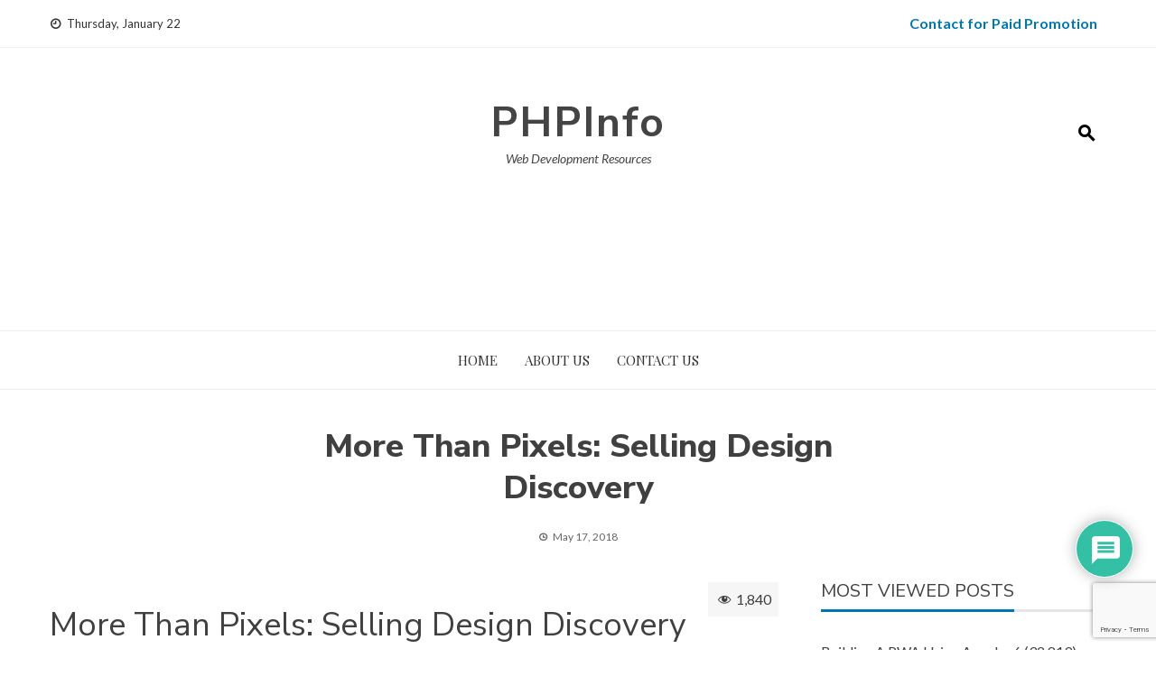

--- FILE ---
content_type: text/html; charset=UTF-8
request_url: https://phpinfo.in/more-than-pixels-selling-design-discovery/
body_size: 39887
content:
<!DOCTYPE html>
<html lang="en-US">
    <head>
        <meta charset="UTF-8">
        <meta name="viewport" content="width=device-width, initial-scale=1">
        <link rel="profile" href="http://gmpg.org/xfn/11">

        <meta name='robots' content='index, follow, max-image-preview:large, max-snippet:-1, max-video-preview:-1' />

	<!-- This site is optimized with the Yoast SEO plugin v20.12 - https://yoast.com/wordpress/plugins/seo/ -->
	<title>More Than Pixels: Selling Design Discovery - PHPInfo</title>
	<link rel="canonical" href="https://phpinfo.in/more-than-pixels-selling-design-discovery/" />
	<meta property="og:locale" content="en_US" />
	<meta property="og:type" content="article" />
	<meta property="og:title" content="More Than Pixels: Selling Design Discovery - PHPInfo" />
	<meta property="og:description" content="More Than Pixels: Selling Design Discovery More Than Pixels: Selling Design Discovery Kyle Cassidy 2018-05-17T14:10:03+02:00 2018-06-05T11:39:14+00:00 As designers, we know that research should play a pivotal role in any design process. Sadly, however, there are still a lot of organizations that do not see the value of research and would rather jump straight into the [&hellip;]" />
	<meta property="og:url" content="https://phpinfo.in/more-than-pixels-selling-design-discovery/" />
	<meta property="og:site_name" content="PHPInfo" />
	<meta property="article:published_time" content="2018-05-17T12:10:03+00:00" />
	<meta property="og:image" content="https://phpinfo.in/wp-content/uploads/2018/05/design-systems-large-opt-2.png" />
	<meta property="og:image:width" content="310" />
	<meta property="og:image:height" content="400" />
	<meta property="og:image:type" content="image/png" />
	<meta name="twitter:card" content="summary_large_image" />
	<meta name="twitter:label1" content="Est. reading time" />
	<meta name="twitter:data1" content="18 minutes" />
	<script type="application/ld+json" class="yoast-schema-graph">{"@context":"https://schema.org","@graph":[{"@type":"Article","@id":"https://phpinfo.in/more-than-pixels-selling-design-discovery/#article","isPartOf":{"@id":"https://phpinfo.in/more-than-pixels-selling-design-discovery/"},"author":{"name":"","@id":""},"headline":"More Than Pixels: Selling Design Discovery","datePublished":"2018-05-17T12:10:03+00:00","dateModified":"2018-05-17T12:10:03+00:00","mainEntityOfPage":{"@id":"https://phpinfo.in/more-than-pixels-selling-design-discovery/"},"wordCount":3515,"commentCount":0,"publisher":{"@id":"https://phpinfo.in/#organization"},"image":{"@id":"https://phpinfo.in/more-than-pixels-selling-design-discovery/#primaryimage"},"thumbnailUrl":"https://phpinfo.in/wp-content/uploads/2018/05/design-systems-large-opt-2.png","keywords":["Web"],"articleSection":["Web Tricks"],"inLanguage":"en-US","potentialAction":[{"@type":"CommentAction","name":"Comment","target":["https://phpinfo.in/more-than-pixels-selling-design-discovery/#respond"]}]},{"@type":"WebPage","@id":"https://phpinfo.in/more-than-pixels-selling-design-discovery/","url":"https://phpinfo.in/more-than-pixels-selling-design-discovery/","name":"More Than Pixels: Selling Design Discovery - PHPInfo","isPartOf":{"@id":"https://phpinfo.in/#website"},"primaryImageOfPage":{"@id":"https://phpinfo.in/more-than-pixels-selling-design-discovery/#primaryimage"},"image":{"@id":"https://phpinfo.in/more-than-pixels-selling-design-discovery/#primaryimage"},"thumbnailUrl":"https://phpinfo.in/wp-content/uploads/2018/05/design-systems-large-opt-2.png","datePublished":"2018-05-17T12:10:03+00:00","dateModified":"2018-05-17T12:10:03+00:00","breadcrumb":{"@id":"https://phpinfo.in/more-than-pixels-selling-design-discovery/#breadcrumb"},"inLanguage":"en-US","potentialAction":[{"@type":"ReadAction","target":["https://phpinfo.in/more-than-pixels-selling-design-discovery/"]}]},{"@type":"ImageObject","inLanguage":"en-US","@id":"https://phpinfo.in/more-than-pixels-selling-design-discovery/#primaryimage","url":"https://phpinfo.in/wp-content/uploads/2018/05/design-systems-large-opt-2.png","contentUrl":"https://phpinfo.in/wp-content/uploads/2018/05/design-systems-large-opt-2.png","width":310,"height":400},{"@type":"BreadcrumbList","@id":"https://phpinfo.in/more-than-pixels-selling-design-discovery/#breadcrumb","itemListElement":[{"@type":"ListItem","position":1,"name":"Home","item":"https://phpinfo.in/"},{"@type":"ListItem","position":2,"name":"More Than Pixels: Selling Design Discovery"}]},{"@type":"WebSite","@id":"https://phpinfo.in/#website","url":"https://phpinfo.in/","name":"PHPInfo","description":"Web Development Resources","publisher":{"@id":"https://phpinfo.in/#organization"},"potentialAction":[{"@type":"SearchAction","target":{"@type":"EntryPoint","urlTemplate":"https://phpinfo.in/?s={search_term_string}"},"query-input":"required name=search_term_string"}],"inLanguage":"en-US"},{"@type":"Organization","@id":"https://phpinfo.in/#organization","name":"PHPInfo","url":"https://phpinfo.in/","logo":{"@type":"ImageObject","inLanguage":"en-US","@id":"https://phpinfo.in/#/schema/logo/image/","url":"https://phpinfo.in/wp-content/uploads/2020/10/logo-pink-128x128-1.png","contentUrl":"https://phpinfo.in/wp-content/uploads/2020/10/logo-pink-128x128-1.png","width":225,"height":225,"caption":"PHPInfo"},"image":{"@id":"https://phpinfo.in/#/schema/logo/image/"}}]}</script>
	<!-- / Yoast SEO plugin. -->


<link rel='dns-prefetch' href='//fonts.googleapis.com' />
<link rel="alternate" type="application/rss+xml" title="PHPInfo &raquo; Feed" href="https://phpinfo.in/feed/" />
<link rel="alternate" type="application/rss+xml" title="PHPInfo &raquo; Comments Feed" href="https://phpinfo.in/comments/feed/" />
<link rel="alternate" type="application/rss+xml" title="PHPInfo &raquo; More Than Pixels: Selling Design Discovery Comments Feed" href="https://phpinfo.in/more-than-pixels-selling-design-discovery/feed/" />
<script>
window._wpemojiSettings = {"baseUrl":"https:\/\/s.w.org\/images\/core\/emoji\/14.0.0\/72x72\/","ext":".png","svgUrl":"https:\/\/s.w.org\/images\/core\/emoji\/14.0.0\/svg\/","svgExt":".svg","source":{"concatemoji":"https:\/\/phpinfo.in\/wp-includes\/js\/wp-emoji-release.min.js?ver=6.2.8"}};
/*! This file is auto-generated */
!function(e,a,t){var n,r,o,i=a.createElement("canvas"),p=i.getContext&&i.getContext("2d");function s(e,t){p.clearRect(0,0,i.width,i.height),p.fillText(e,0,0);e=i.toDataURL();return p.clearRect(0,0,i.width,i.height),p.fillText(t,0,0),e===i.toDataURL()}function c(e){var t=a.createElement("script");t.src=e,t.defer=t.type="text/javascript",a.getElementsByTagName("head")[0].appendChild(t)}for(o=Array("flag","emoji"),t.supports={everything:!0,everythingExceptFlag:!0},r=0;r<o.length;r++)t.supports[o[r]]=function(e){if(p&&p.fillText)switch(p.textBaseline="top",p.font="600 32px Arial",e){case"flag":return s("\ud83c\udff3\ufe0f\u200d\u26a7\ufe0f","\ud83c\udff3\ufe0f\u200b\u26a7\ufe0f")?!1:!s("\ud83c\uddfa\ud83c\uddf3","\ud83c\uddfa\u200b\ud83c\uddf3")&&!s("\ud83c\udff4\udb40\udc67\udb40\udc62\udb40\udc65\udb40\udc6e\udb40\udc67\udb40\udc7f","\ud83c\udff4\u200b\udb40\udc67\u200b\udb40\udc62\u200b\udb40\udc65\u200b\udb40\udc6e\u200b\udb40\udc67\u200b\udb40\udc7f");case"emoji":return!s("\ud83e\udef1\ud83c\udffb\u200d\ud83e\udef2\ud83c\udfff","\ud83e\udef1\ud83c\udffb\u200b\ud83e\udef2\ud83c\udfff")}return!1}(o[r]),t.supports.everything=t.supports.everything&&t.supports[o[r]],"flag"!==o[r]&&(t.supports.everythingExceptFlag=t.supports.everythingExceptFlag&&t.supports[o[r]]);t.supports.everythingExceptFlag=t.supports.everythingExceptFlag&&!t.supports.flag,t.DOMReady=!1,t.readyCallback=function(){t.DOMReady=!0},t.supports.everything||(n=function(){t.readyCallback()},a.addEventListener?(a.addEventListener("DOMContentLoaded",n,!1),e.addEventListener("load",n,!1)):(e.attachEvent("onload",n),a.attachEvent("onreadystatechange",function(){"complete"===a.readyState&&t.readyCallback()})),(e=t.source||{}).concatemoji?c(e.concatemoji):e.wpemoji&&e.twemoji&&(c(e.twemoji),c(e.wpemoji)))}(window,document,window._wpemojiSettings);
</script>
<style>
img.wp-smiley,
img.emoji {
	display: inline !important;
	border: none !important;
	box-shadow: none !important;
	height: 1em !important;
	width: 1em !important;
	margin: 0 0.07em !important;
	vertical-align: -0.1em !important;
	background: none !important;
	padding: 0 !important;
}
</style>
	<link rel='stylesheet' id='mailchimpSF_main_css-css' href='https://phpinfo.in/?mcsf_action=main_css&#038;ver=6.2.8' media='all' />
<!--[if IE]>
<link rel='stylesheet' id='mailchimpSF_ie_css-css' href='https://phpinfo.in/wp-content/plugins/mailchimp/css/ie.css?ver=6.2.8' media='all' />
<![endif]-->
<link rel='stylesheet' id='wp-block-library-css' href='https://phpinfo.in/wp-includes/css/dist/block-library/style.min.css?ver=6.2.8' media='all' />
<style id='wp-block-library-theme-inline-css'>
.wp-block-audio figcaption{color:#555;font-size:13px;text-align:center}.is-dark-theme .wp-block-audio figcaption{color:hsla(0,0%,100%,.65)}.wp-block-audio{margin:0 0 1em}.wp-block-code{border:1px solid #ccc;border-radius:4px;font-family:Menlo,Consolas,monaco,monospace;padding:.8em 1em}.wp-block-embed figcaption{color:#555;font-size:13px;text-align:center}.is-dark-theme .wp-block-embed figcaption{color:hsla(0,0%,100%,.65)}.wp-block-embed{margin:0 0 1em}.blocks-gallery-caption{color:#555;font-size:13px;text-align:center}.is-dark-theme .blocks-gallery-caption{color:hsla(0,0%,100%,.65)}.wp-block-image figcaption{color:#555;font-size:13px;text-align:center}.is-dark-theme .wp-block-image figcaption{color:hsla(0,0%,100%,.65)}.wp-block-image{margin:0 0 1em}.wp-block-pullquote{border-bottom:4px solid;border-top:4px solid;color:currentColor;margin-bottom:1.75em}.wp-block-pullquote cite,.wp-block-pullquote footer,.wp-block-pullquote__citation{color:currentColor;font-size:.8125em;font-style:normal;text-transform:uppercase}.wp-block-quote{border-left:.25em solid;margin:0 0 1.75em;padding-left:1em}.wp-block-quote cite,.wp-block-quote footer{color:currentColor;font-size:.8125em;font-style:normal;position:relative}.wp-block-quote.has-text-align-right{border-left:none;border-right:.25em solid;padding-left:0;padding-right:1em}.wp-block-quote.has-text-align-center{border:none;padding-left:0}.wp-block-quote.is-large,.wp-block-quote.is-style-large,.wp-block-quote.is-style-plain{border:none}.wp-block-search .wp-block-search__label{font-weight:700}.wp-block-search__button{border:1px solid #ccc;padding:.375em .625em}:where(.wp-block-group.has-background){padding:1.25em 2.375em}.wp-block-separator.has-css-opacity{opacity:.4}.wp-block-separator{border:none;border-bottom:2px solid;margin-left:auto;margin-right:auto}.wp-block-separator.has-alpha-channel-opacity{opacity:1}.wp-block-separator:not(.is-style-wide):not(.is-style-dots){width:100px}.wp-block-separator.has-background:not(.is-style-dots){border-bottom:none;height:1px}.wp-block-separator.has-background:not(.is-style-wide):not(.is-style-dots){height:2px}.wp-block-table{margin:0 0 1em}.wp-block-table td,.wp-block-table th{word-break:normal}.wp-block-table figcaption{color:#555;font-size:13px;text-align:center}.is-dark-theme .wp-block-table figcaption{color:hsla(0,0%,100%,.65)}.wp-block-video figcaption{color:#555;font-size:13px;text-align:center}.is-dark-theme .wp-block-video figcaption{color:hsla(0,0%,100%,.65)}.wp-block-video{margin:0 0 1em}.wp-block-template-part.has-background{margin-bottom:0;margin-top:0;padding:1.25em 2.375em}
</style>
<link rel='stylesheet' id='classic-theme-styles-css' href='https://phpinfo.in/wp-includes/css/classic-themes.min.css?ver=6.2.8' media='all' />
<style id='global-styles-inline-css'>
body{--wp--preset--color--black: #000000;--wp--preset--color--cyan-bluish-gray: #abb8c3;--wp--preset--color--white: #ffffff;--wp--preset--color--pale-pink: #f78da7;--wp--preset--color--vivid-red: #cf2e2e;--wp--preset--color--luminous-vivid-orange: #ff6900;--wp--preset--color--luminous-vivid-amber: #fcb900;--wp--preset--color--light-green-cyan: #7bdcb5;--wp--preset--color--vivid-green-cyan: #00d084;--wp--preset--color--pale-cyan-blue: #8ed1fc;--wp--preset--color--vivid-cyan-blue: #0693e3;--wp--preset--color--vivid-purple: #9b51e0;--wp--preset--gradient--vivid-cyan-blue-to-vivid-purple: linear-gradient(135deg,rgba(6,147,227,1) 0%,rgb(155,81,224) 100%);--wp--preset--gradient--light-green-cyan-to-vivid-green-cyan: linear-gradient(135deg,rgb(122,220,180) 0%,rgb(0,208,130) 100%);--wp--preset--gradient--luminous-vivid-amber-to-luminous-vivid-orange: linear-gradient(135deg,rgba(252,185,0,1) 0%,rgba(255,105,0,1) 100%);--wp--preset--gradient--luminous-vivid-orange-to-vivid-red: linear-gradient(135deg,rgba(255,105,0,1) 0%,rgb(207,46,46) 100%);--wp--preset--gradient--very-light-gray-to-cyan-bluish-gray: linear-gradient(135deg,rgb(238,238,238) 0%,rgb(169,184,195) 100%);--wp--preset--gradient--cool-to-warm-spectrum: linear-gradient(135deg,rgb(74,234,220) 0%,rgb(151,120,209) 20%,rgb(207,42,186) 40%,rgb(238,44,130) 60%,rgb(251,105,98) 80%,rgb(254,248,76) 100%);--wp--preset--gradient--blush-light-purple: linear-gradient(135deg,rgb(255,206,236) 0%,rgb(152,150,240) 100%);--wp--preset--gradient--blush-bordeaux: linear-gradient(135deg,rgb(254,205,165) 0%,rgb(254,45,45) 50%,rgb(107,0,62) 100%);--wp--preset--gradient--luminous-dusk: linear-gradient(135deg,rgb(255,203,112) 0%,rgb(199,81,192) 50%,rgb(65,88,208) 100%);--wp--preset--gradient--pale-ocean: linear-gradient(135deg,rgb(255,245,203) 0%,rgb(182,227,212) 50%,rgb(51,167,181) 100%);--wp--preset--gradient--electric-grass: linear-gradient(135deg,rgb(202,248,128) 0%,rgb(113,206,126) 100%);--wp--preset--gradient--midnight: linear-gradient(135deg,rgb(2,3,129) 0%,rgb(40,116,252) 100%);--wp--preset--duotone--dark-grayscale: url('#wp-duotone-dark-grayscale');--wp--preset--duotone--grayscale: url('#wp-duotone-grayscale');--wp--preset--duotone--purple-yellow: url('#wp-duotone-purple-yellow');--wp--preset--duotone--blue-red: url('#wp-duotone-blue-red');--wp--preset--duotone--midnight: url('#wp-duotone-midnight');--wp--preset--duotone--magenta-yellow: url('#wp-duotone-magenta-yellow');--wp--preset--duotone--purple-green: url('#wp-duotone-purple-green');--wp--preset--duotone--blue-orange: url('#wp-duotone-blue-orange');--wp--preset--font-size--small: 13px;--wp--preset--font-size--medium: 20px;--wp--preset--font-size--large: 36px;--wp--preset--font-size--x-large: 42px;--wp--preset--spacing--20: 0.44rem;--wp--preset--spacing--30: 0.67rem;--wp--preset--spacing--40: 1rem;--wp--preset--spacing--50: 1.5rem;--wp--preset--spacing--60: 2.25rem;--wp--preset--spacing--70: 3.38rem;--wp--preset--spacing--80: 5.06rem;--wp--preset--shadow--natural: 6px 6px 9px rgba(0, 0, 0, 0.2);--wp--preset--shadow--deep: 12px 12px 50px rgba(0, 0, 0, 0.4);--wp--preset--shadow--sharp: 6px 6px 0px rgba(0, 0, 0, 0.2);--wp--preset--shadow--outlined: 6px 6px 0px -3px rgba(255, 255, 255, 1), 6px 6px rgba(0, 0, 0, 1);--wp--preset--shadow--crisp: 6px 6px 0px rgba(0, 0, 0, 1);}:where(.is-layout-flex){gap: 0.5em;}body .is-layout-flow > .alignleft{float: left;margin-inline-start: 0;margin-inline-end: 2em;}body .is-layout-flow > .alignright{float: right;margin-inline-start: 2em;margin-inline-end: 0;}body .is-layout-flow > .aligncenter{margin-left: auto !important;margin-right: auto !important;}body .is-layout-constrained > .alignleft{float: left;margin-inline-start: 0;margin-inline-end: 2em;}body .is-layout-constrained > .alignright{float: right;margin-inline-start: 2em;margin-inline-end: 0;}body .is-layout-constrained > .aligncenter{margin-left: auto !important;margin-right: auto !important;}body .is-layout-constrained > :where(:not(.alignleft):not(.alignright):not(.alignfull)){max-width: var(--wp--style--global--content-size);margin-left: auto !important;margin-right: auto !important;}body .is-layout-constrained > .alignwide{max-width: var(--wp--style--global--wide-size);}body .is-layout-flex{display: flex;}body .is-layout-flex{flex-wrap: wrap;align-items: center;}body .is-layout-flex > *{margin: 0;}:where(.wp-block-columns.is-layout-flex){gap: 2em;}.has-black-color{color: var(--wp--preset--color--black) !important;}.has-cyan-bluish-gray-color{color: var(--wp--preset--color--cyan-bluish-gray) !important;}.has-white-color{color: var(--wp--preset--color--white) !important;}.has-pale-pink-color{color: var(--wp--preset--color--pale-pink) !important;}.has-vivid-red-color{color: var(--wp--preset--color--vivid-red) !important;}.has-luminous-vivid-orange-color{color: var(--wp--preset--color--luminous-vivid-orange) !important;}.has-luminous-vivid-amber-color{color: var(--wp--preset--color--luminous-vivid-amber) !important;}.has-light-green-cyan-color{color: var(--wp--preset--color--light-green-cyan) !important;}.has-vivid-green-cyan-color{color: var(--wp--preset--color--vivid-green-cyan) !important;}.has-pale-cyan-blue-color{color: var(--wp--preset--color--pale-cyan-blue) !important;}.has-vivid-cyan-blue-color{color: var(--wp--preset--color--vivid-cyan-blue) !important;}.has-vivid-purple-color{color: var(--wp--preset--color--vivid-purple) !important;}.has-black-background-color{background-color: var(--wp--preset--color--black) !important;}.has-cyan-bluish-gray-background-color{background-color: var(--wp--preset--color--cyan-bluish-gray) !important;}.has-white-background-color{background-color: var(--wp--preset--color--white) !important;}.has-pale-pink-background-color{background-color: var(--wp--preset--color--pale-pink) !important;}.has-vivid-red-background-color{background-color: var(--wp--preset--color--vivid-red) !important;}.has-luminous-vivid-orange-background-color{background-color: var(--wp--preset--color--luminous-vivid-orange) !important;}.has-luminous-vivid-amber-background-color{background-color: var(--wp--preset--color--luminous-vivid-amber) !important;}.has-light-green-cyan-background-color{background-color: var(--wp--preset--color--light-green-cyan) !important;}.has-vivid-green-cyan-background-color{background-color: var(--wp--preset--color--vivid-green-cyan) !important;}.has-pale-cyan-blue-background-color{background-color: var(--wp--preset--color--pale-cyan-blue) !important;}.has-vivid-cyan-blue-background-color{background-color: var(--wp--preset--color--vivid-cyan-blue) !important;}.has-vivid-purple-background-color{background-color: var(--wp--preset--color--vivid-purple) !important;}.has-black-border-color{border-color: var(--wp--preset--color--black) !important;}.has-cyan-bluish-gray-border-color{border-color: var(--wp--preset--color--cyan-bluish-gray) !important;}.has-white-border-color{border-color: var(--wp--preset--color--white) !important;}.has-pale-pink-border-color{border-color: var(--wp--preset--color--pale-pink) !important;}.has-vivid-red-border-color{border-color: var(--wp--preset--color--vivid-red) !important;}.has-luminous-vivid-orange-border-color{border-color: var(--wp--preset--color--luminous-vivid-orange) !important;}.has-luminous-vivid-amber-border-color{border-color: var(--wp--preset--color--luminous-vivid-amber) !important;}.has-light-green-cyan-border-color{border-color: var(--wp--preset--color--light-green-cyan) !important;}.has-vivid-green-cyan-border-color{border-color: var(--wp--preset--color--vivid-green-cyan) !important;}.has-pale-cyan-blue-border-color{border-color: var(--wp--preset--color--pale-cyan-blue) !important;}.has-vivid-cyan-blue-border-color{border-color: var(--wp--preset--color--vivid-cyan-blue) !important;}.has-vivid-purple-border-color{border-color: var(--wp--preset--color--vivid-purple) !important;}.has-vivid-cyan-blue-to-vivid-purple-gradient-background{background: var(--wp--preset--gradient--vivid-cyan-blue-to-vivid-purple) !important;}.has-light-green-cyan-to-vivid-green-cyan-gradient-background{background: var(--wp--preset--gradient--light-green-cyan-to-vivid-green-cyan) !important;}.has-luminous-vivid-amber-to-luminous-vivid-orange-gradient-background{background: var(--wp--preset--gradient--luminous-vivid-amber-to-luminous-vivid-orange) !important;}.has-luminous-vivid-orange-to-vivid-red-gradient-background{background: var(--wp--preset--gradient--luminous-vivid-orange-to-vivid-red) !important;}.has-very-light-gray-to-cyan-bluish-gray-gradient-background{background: var(--wp--preset--gradient--very-light-gray-to-cyan-bluish-gray) !important;}.has-cool-to-warm-spectrum-gradient-background{background: var(--wp--preset--gradient--cool-to-warm-spectrum) !important;}.has-blush-light-purple-gradient-background{background: var(--wp--preset--gradient--blush-light-purple) !important;}.has-blush-bordeaux-gradient-background{background: var(--wp--preset--gradient--blush-bordeaux) !important;}.has-luminous-dusk-gradient-background{background: var(--wp--preset--gradient--luminous-dusk) !important;}.has-pale-ocean-gradient-background{background: var(--wp--preset--gradient--pale-ocean) !important;}.has-electric-grass-gradient-background{background: var(--wp--preset--gradient--electric-grass) !important;}.has-midnight-gradient-background{background: var(--wp--preset--gradient--midnight) !important;}.has-small-font-size{font-size: var(--wp--preset--font-size--small) !important;}.has-medium-font-size{font-size: var(--wp--preset--font-size--medium) !important;}.has-large-font-size{font-size: var(--wp--preset--font-size--large) !important;}.has-x-large-font-size{font-size: var(--wp--preset--font-size--x-large) !important;}
.wp-block-navigation a:where(:not(.wp-element-button)){color: inherit;}
:where(.wp-block-columns.is-layout-flex){gap: 2em;}
.wp-block-pullquote{font-size: 1.5em;line-height: 1.6;}
</style>
<link rel='stylesheet' id='contact-form-7-css' href='https://phpinfo.in/wp-content/plugins/contact-form-7/includes/css/styles.css?ver=5.7.7' media='all' />
<link rel='stylesheet' id='dashicons-css' href='https://phpinfo.in/wp-includes/css/dashicons.min.css?ver=6.2.8' media='all' />
<link rel='stylesheet' id='post-views-counter-frontend-css' href='https://phpinfo.in/wp-content/plugins/post-views-counter/css/frontend.min.css?ver=1.4.4' media='all' />
<link rel='stylesheet' id='wpdiscuz-frontend-css-css' href='https://phpinfo.in/wp-content/plugins/wpdiscuz/themes/default/style.css?ver=7.6.15' media='all' />
<style id='wpdiscuz-frontend-css-inline-css'>
 #wpdcom .wpd-blog-administrator .wpd-comment-label{color:#ffffff;background-color:#00B38F;border:none}#wpdcom .wpd-blog-administrator .wpd-comment-author, #wpdcom .wpd-blog-administrator .wpd-comment-author a{color:#00B38F}#wpdcom.wpd-layout-1 .wpd-comment .wpd-blog-administrator .wpd-avatar img{border-color:#00B38F}#wpdcom.wpd-layout-2 .wpd-comment.wpd-reply .wpd-comment-wrap.wpd-blog-administrator{border-left:3px solid #00B38F}#wpdcom.wpd-layout-2 .wpd-comment .wpd-blog-administrator .wpd-avatar img{border-bottom-color:#00B38F}#wpdcom.wpd-layout-3 .wpd-blog-administrator .wpd-comment-subheader{border-top:1px dashed #00B38F}#wpdcom.wpd-layout-3 .wpd-reply .wpd-blog-administrator .wpd-comment-right{border-left:1px solid #00B38F}#wpdcom .wpd-blog-editor .wpd-comment-label{color:#ffffff;background-color:#00B38F;border:none}#wpdcom .wpd-blog-editor .wpd-comment-author, #wpdcom .wpd-blog-editor .wpd-comment-author a{color:#00B38F}#wpdcom.wpd-layout-1 .wpd-comment .wpd-blog-editor .wpd-avatar img{border-color:#00B38F}#wpdcom.wpd-layout-2 .wpd-comment.wpd-reply .wpd-comment-wrap.wpd-blog-editor{border-left:3px solid #00B38F}#wpdcom.wpd-layout-2 .wpd-comment .wpd-blog-editor .wpd-avatar img{border-bottom-color:#00B38F}#wpdcom.wpd-layout-3 .wpd-blog-editor .wpd-comment-subheader{border-top:1px dashed #00B38F}#wpdcom.wpd-layout-3 .wpd-reply .wpd-blog-editor .wpd-comment-right{border-left:1px solid #00B38F}#wpdcom .wpd-blog-author .wpd-comment-label{color:#ffffff;background-color:#00B38F;border:none}#wpdcom .wpd-blog-author .wpd-comment-author, #wpdcom .wpd-blog-author .wpd-comment-author a{color:#00B38F}#wpdcom.wpd-layout-1 .wpd-comment .wpd-blog-author .wpd-avatar img{border-color:#00B38F}#wpdcom.wpd-layout-2 .wpd-comment .wpd-blog-author .wpd-avatar img{border-bottom-color:#00B38F}#wpdcom.wpd-layout-3 .wpd-blog-author .wpd-comment-subheader{border-top:1px dashed #00B38F}#wpdcom.wpd-layout-3 .wpd-reply .wpd-blog-author .wpd-comment-right{border-left:1px solid #00B38F}#wpdcom .wpd-blog-contributor .wpd-comment-label{color:#ffffff;background-color:#00B38F;border:none}#wpdcom .wpd-blog-contributor .wpd-comment-author, #wpdcom .wpd-blog-contributor .wpd-comment-author a{color:#00B38F}#wpdcom.wpd-layout-1 .wpd-comment .wpd-blog-contributor .wpd-avatar img{border-color:#00B38F}#wpdcom.wpd-layout-2 .wpd-comment .wpd-blog-contributor .wpd-avatar img{border-bottom-color:#00B38F}#wpdcom.wpd-layout-3 .wpd-blog-contributor .wpd-comment-subheader{border-top:1px dashed #00B38F}#wpdcom.wpd-layout-3 .wpd-reply .wpd-blog-contributor .wpd-comment-right{border-left:1px solid #00B38F}#wpdcom .wpd-blog-subscriber .wpd-comment-label{color:#ffffff;background-color:#00B38F;border:none}#wpdcom .wpd-blog-subscriber .wpd-comment-author, #wpdcom .wpd-blog-subscriber .wpd-comment-author a{color:#00B38F}#wpdcom.wpd-layout-2 .wpd-comment .wpd-blog-subscriber .wpd-avatar img{border-bottom-color:#00B38F}#wpdcom.wpd-layout-3 .wpd-blog-subscriber .wpd-comment-subheader{border-top:1px dashed #00B38F}#wpdcom .wpd-blog-wpseo_manager .wpd-comment-label{color:#ffffff;background-color:#00B38F;border:none}#wpdcom .wpd-blog-wpseo_manager .wpd-comment-author, #wpdcom .wpd-blog-wpseo_manager .wpd-comment-author a{color:#00B38F}#wpdcom.wpd-layout-1 .wpd-comment .wpd-blog-wpseo_manager .wpd-avatar img{border-color:#00B38F}#wpdcom.wpd-layout-2 .wpd-comment .wpd-blog-wpseo_manager .wpd-avatar img{border-bottom-color:#00B38F}#wpdcom.wpd-layout-3 .wpd-blog-wpseo_manager .wpd-comment-subheader{border-top:1px dashed #00B38F}#wpdcom.wpd-layout-3 .wpd-reply .wpd-blog-wpseo_manager .wpd-comment-right{border-left:1px solid #00B38F}#wpdcom .wpd-blog-wpseo_editor .wpd-comment-label{color:#ffffff;background-color:#00B38F;border:none}#wpdcom .wpd-blog-wpseo_editor .wpd-comment-author, #wpdcom .wpd-blog-wpseo_editor .wpd-comment-author a{color:#00B38F}#wpdcom.wpd-layout-1 .wpd-comment .wpd-blog-wpseo_editor .wpd-avatar img{border-color:#00B38F}#wpdcom.wpd-layout-2 .wpd-comment .wpd-blog-wpseo_editor .wpd-avatar img{border-bottom-color:#00B38F}#wpdcom.wpd-layout-3 .wpd-blog-wpseo_editor .wpd-comment-subheader{border-top:1px dashed #00B38F}#wpdcom.wpd-layout-3 .wpd-reply .wpd-blog-wpseo_editor .wpd-comment-right{border-left:1px solid #00B38F}#wpdcom .wpd-blog-css_js_designer .wpd-comment-label{color:#ffffff;background-color:#00B38F;border:none}#wpdcom .wpd-blog-css_js_designer .wpd-comment-author, #wpdcom .wpd-blog-css_js_designer .wpd-comment-author a{color:#00B38F}#wpdcom.wpd-layout-1 .wpd-comment .wpd-blog-css_js_designer .wpd-avatar img{border-color:#00B38F}#wpdcom.wpd-layout-2 .wpd-comment .wpd-blog-css_js_designer .wpd-avatar img{border-bottom-color:#00B38F}#wpdcom.wpd-layout-3 .wpd-blog-css_js_designer .wpd-comment-subheader{border-top:1px dashed #00B38F}#wpdcom.wpd-layout-3 .wpd-reply .wpd-blog-css_js_designer .wpd-comment-right{border-left:1px solid #00B38F}#wpdcom .wpd-blog-post_author .wpd-comment-label{color:#ffffff;background-color:#00B38F;border:none}#wpdcom .wpd-blog-post_author .wpd-comment-author, #wpdcom .wpd-blog-post_author .wpd-comment-author a{color:#00B38F}#wpdcom .wpd-blog-post_author .wpd-avatar img{border-color:#00B38F}#wpdcom.wpd-layout-1 .wpd-comment .wpd-blog-post_author .wpd-avatar img{border-color:#00B38F}#wpdcom.wpd-layout-2 .wpd-comment.wpd-reply .wpd-comment-wrap.wpd-blog-post_author{border-left:3px solid #00B38F}#wpdcom.wpd-layout-2 .wpd-comment .wpd-blog-post_author .wpd-avatar img{border-bottom-color:#00B38F}#wpdcom.wpd-layout-3 .wpd-blog-post_author .wpd-comment-subheader{border-top:1px dashed #00B38F}#wpdcom.wpd-layout-3 .wpd-reply .wpd-blog-post_author .wpd-comment-right{border-left:1px solid #00B38F}#wpdcom .wpd-blog-guest .wpd-comment-label{color:#ffffff;background-color:#00B38F;border:none}#wpdcom .wpd-blog-guest .wpd-comment-author, #wpdcom .wpd-blog-guest .wpd-comment-author a{color:#00B38F}#wpdcom.wpd-layout-3 .wpd-blog-guest .wpd-comment-subheader{border-top:1px dashed #00B38F}#comments, #respond, .comments-area, #wpdcom{}#wpdcom .ql-editor > *{color:#777777}#wpdcom .ql-editor::before{}#wpdcom .ql-toolbar{border:1px solid #DDDDDD;border-top:none}#wpdcom .ql-container{border:1px solid #DDDDDD;border-bottom:none}#wpdcom .wpd-form-row .wpdiscuz-item input[type="text"], #wpdcom .wpd-form-row .wpdiscuz-item input[type="email"], #wpdcom .wpd-form-row .wpdiscuz-item input[type="url"], #wpdcom .wpd-form-row .wpdiscuz-item input[type="color"], #wpdcom .wpd-form-row .wpdiscuz-item input[type="date"], #wpdcom .wpd-form-row .wpdiscuz-item input[type="datetime"], #wpdcom .wpd-form-row .wpdiscuz-item input[type="datetime-local"], #wpdcom .wpd-form-row .wpdiscuz-item input[type="month"], #wpdcom .wpd-form-row .wpdiscuz-item input[type="number"], #wpdcom .wpd-form-row .wpdiscuz-item input[type="time"], #wpdcom textarea, #wpdcom select{border:1px solid #DDDDDD;color:#777777}#wpdcom .wpd-form-row .wpdiscuz-item textarea{border:1px solid #DDDDDD}#wpdcom input::placeholder, #wpdcom textarea::placeholder, #wpdcom input::-moz-placeholder, #wpdcom textarea::-webkit-input-placeholder{}#wpdcom .wpd-comment-text{color:#777777}#wpdcom .wpd-thread-head .wpd-thread-info{border-bottom:2px solid #00B38F}#wpdcom .wpd-thread-head .wpd-thread-info.wpd-reviews-tab svg{fill:#00B38F}#wpdcom .wpd-thread-head .wpdiscuz-user-settings{border-bottom:2px solid #00B38F}#wpdcom .wpd-thread-head .wpdiscuz-user-settings:hover{color:#00B38F}#wpdcom .wpd-comment .wpd-follow-link:hover{color:#00B38F}#wpdcom .wpd-comment-status .wpd-sticky{color:#00B38F}#wpdcom .wpd-thread-filter .wpdf-active{color:#00B38F;border-bottom-color:#00B38F}#wpdcom .wpd-comment-info-bar{border:1px dashed #33c3a6;background:#e6f8f4}#wpdcom .wpd-comment-info-bar .wpd-current-view i{color:#00B38F}#wpdcom .wpd-filter-view-all:hover{background:#00B38F}#wpdcom .wpdiscuz-item .wpdiscuz-rating > label{color:#DDDDDD}#wpdcom .wpdiscuz-item .wpdiscuz-rating:not(:checked) > label:hover, .wpdiscuz-rating:not(:checked) > label:hover ~ label{}#wpdcom .wpdiscuz-item .wpdiscuz-rating > input ~ label:hover, #wpdcom .wpdiscuz-item .wpdiscuz-rating > input:not(:checked) ~ label:hover ~ label, #wpdcom .wpdiscuz-item .wpdiscuz-rating > input:not(:checked) ~ label:hover ~ label{color:#FFED85}#wpdcom .wpdiscuz-item .wpdiscuz-rating > input:checked ~ label:hover, #wpdcom .wpdiscuz-item .wpdiscuz-rating > input:checked ~ label:hover, #wpdcom .wpdiscuz-item .wpdiscuz-rating > label:hover ~ input:checked ~ label, #wpdcom .wpdiscuz-item .wpdiscuz-rating > input:checked + label:hover ~ label, #wpdcom .wpdiscuz-item .wpdiscuz-rating > input:checked ~ label:hover ~ label, .wpd-custom-field .wcf-active-star, #wpdcom .wpdiscuz-item .wpdiscuz-rating > input:checked ~ label{color:#FFD700}#wpd-post-rating .wpd-rating-wrap .wpd-rating-stars svg .wpd-star{fill:#DDDDDD}#wpd-post-rating .wpd-rating-wrap .wpd-rating-stars svg .wpd-active{fill:#FFD700}#wpd-post-rating .wpd-rating-wrap .wpd-rate-starts svg .wpd-star{fill:#DDDDDD}#wpd-post-rating .wpd-rating-wrap .wpd-rate-starts:hover svg .wpd-star{fill:#FFED85}#wpd-post-rating.wpd-not-rated .wpd-rating-wrap .wpd-rate-starts svg:hover ~ svg .wpd-star{fill:#DDDDDD}.wpdiscuz-post-rating-wrap .wpd-rating .wpd-rating-wrap .wpd-rating-stars svg .wpd-star{fill:#DDDDDD}.wpdiscuz-post-rating-wrap .wpd-rating .wpd-rating-wrap .wpd-rating-stars svg .wpd-active{fill:#FFD700}#wpdcom .wpd-comment .wpd-follow-active{color:#ff7a00}#wpdcom .page-numbers{color:#555;border:#555 1px solid}#wpdcom span.current{background:#555}#wpdcom.wpd-layout-1 .wpd-new-loaded-comment > .wpd-comment-wrap > .wpd-comment-right{background:#FFFAD6}#wpdcom.wpd-layout-2 .wpd-new-loaded-comment.wpd-comment > .wpd-comment-wrap > .wpd-comment-right{background:#FFFAD6}#wpdcom.wpd-layout-2 .wpd-new-loaded-comment.wpd-comment.wpd-reply > .wpd-comment-wrap > .wpd-comment-right{background:transparent}#wpdcom.wpd-layout-2 .wpd-new-loaded-comment.wpd-comment.wpd-reply > .wpd-comment-wrap{background:#FFFAD6}#wpdcom.wpd-layout-3 .wpd-new-loaded-comment.wpd-comment > .wpd-comment-wrap > .wpd-comment-right{background:#FFFAD6}#wpdcom .wpd-follow:hover i, #wpdcom .wpd-unfollow:hover i, #wpdcom .wpd-comment .wpd-follow-active:hover i{color:#00B38F}#wpdcom .wpdiscuz-readmore{cursor:pointer;color:#00B38F}.wpd-custom-field .wcf-pasiv-star, #wpcomm .wpdiscuz-item .wpdiscuz-rating > label{color:#DDDDDD}.wpd-wrapper .wpd-list-item.wpd-active{border-top:3px solid #00B38F}#wpdcom.wpd-layout-2 .wpd-comment.wpd-reply.wpd-unapproved-comment .wpd-comment-wrap{border-left:3px solid #FFFAD6}#wpdcom.wpd-layout-3 .wpd-comment.wpd-reply.wpd-unapproved-comment .wpd-comment-right{border-left:1px solid #FFFAD6}#wpdcom .wpd-prim-button{background-color:#555555;color:#FFFFFF}#wpdcom .wpd_label__check i.wpdicon-on{color:#555555;border:1px solid #aaaaaa}#wpd-bubble-wrapper #wpd-bubble-all-comments-count{color:#1DB99A}#wpd-bubble-wrapper > div{background-color:#1DB99A}#wpd-bubble-wrapper > #wpd-bubble #wpd-bubble-add-message{background-color:#1DB99A}#wpd-bubble-wrapper > #wpd-bubble #wpd-bubble-add-message::before{border-left-color:#1DB99A;border-right-color:#1DB99A}#wpd-bubble-wrapper.wpd-right-corner > #wpd-bubble #wpd-bubble-add-message::before{border-left-color:#1DB99A;border-right-color:#1DB99A}.wpd-inline-icon-wrapper path.wpd-inline-icon-first{fill:#1DB99A}.wpd-inline-icon-count{background-color:#1DB99A}.wpd-inline-icon-count::before{border-right-color:#1DB99A}.wpd-inline-form-wrapper::before{border-bottom-color:#1DB99A}.wpd-inline-form-question{background-color:#1DB99A}.wpd-inline-form{background-color:#1DB99A}.wpd-last-inline-comments-wrapper{border-color:#1DB99A}.wpd-last-inline-comments-wrapper::before{border-bottom-color:#1DB99A}.wpd-last-inline-comments-wrapper .wpd-view-all-inline-comments{background:#1DB99A}.wpd-last-inline-comments-wrapper .wpd-view-all-inline-comments:hover,.wpd-last-inline-comments-wrapper .wpd-view-all-inline-comments:active,.wpd-last-inline-comments-wrapper .wpd-view-all-inline-comments:focus{background-color:#1DB99A}#wpdcom .ql-snow .ql-tooltip[data-mode="link"]::before{content:"Enter link:"}#wpdcom .ql-snow .ql-tooltip.ql-editing a.ql-action::after{content:"Save"}.comments-area{width:auto}
</style>
<link rel='stylesheet' id='wpdiscuz-fa-css' href='https://phpinfo.in/wp-content/plugins/wpdiscuz/assets/third-party/font-awesome-5.13.0/css/fa.min.css?ver=7.6.15' media='all' />
<link rel='stylesheet' id='wpdiscuz-combo-css-css' href='https://phpinfo.in/wp-content/plugins/wpdiscuz/assets/css/wpdiscuz-combo.min.css?ver=6.2.8' media='all' />
<link rel='stylesheet' id='viral-news-style-css' href='https://phpinfo.in/wp-content/themes/viral-news/style.css?ver=1.4.75' media='all' />
<style id='viral-news-style-inline-css'>
:root{--viral-news-template-color:#0078af;--viral-news-header-image:url();--viral-news-header-padding:50px 0;--viral-news-body-family:'Lato',serif;--viral-news-header-family:'Nunito Sans',serif}
</style>
<link rel='stylesheet' id='materialdesignicons-css' href='https://phpinfo.in/wp-content/themes/viral-news/css/materialdesignicons.css?ver=1.4.75' media='all' />
<link rel='stylesheet' id='owl-carousel-css' href='https://phpinfo.in/wp-content/themes/viral-news/css/owl.carousel.css?ver=1.4.75' media='all' />
<link rel='stylesheet' id='viral-news-fonts-css' href='https://fonts.googleapis.com/css?family=Nunito+Sans%3A200%2C200i%2C300%2C300i%2C400%2C400i%2C600%2C600i%2C700%2C700i%2C800%2C800i%2C900%2C900i%7CLato%3A100%2C100i%2C300%2C300i%2C400%2C400i%2C700%2C700i%2C900%2C900i%7CPlayfair+Display%3A400%2C500%2C600%2C700%2C800%2C900%2C400i%2C500i%2C600i%2C700i%2C800i%2C900i&#038;subset=latin%2Clatin-ext&#038;display=swap' media='all' />
<link rel='stylesheet' id='bm-loading-css' href='https://phpinfo.in/wp-content/plugins/brozzme-material-loading/css/style.css?ver=6.2.8' media='' />
<script src='https://phpinfo.in/wp-includes/js/jquery/jquery.min.js?ver=3.6.4' id='jquery-core-js'></script>
<script src='https://phpinfo.in/wp-includes/js/jquery/jquery-migrate.min.js?ver=3.4.0' id='jquery-migrate-js'></script>
<script src='https://phpinfo.in/wp-content/plugins/brozzme-material-loading/js/pace.min.js?ver=1.0.2' id='bm-loading-script-js'></script>
<link rel="https://api.w.org/" href="https://phpinfo.in/wp-json/" /><link rel="alternate" type="application/json" href="https://phpinfo.in/wp-json/wp/v2/posts/523" /><link rel="EditURI" type="application/rsd+xml" title="RSD" href="https://phpinfo.in/xmlrpc.php?rsd" />
<link rel="wlwmanifest" type="application/wlwmanifest+xml" href="https://phpinfo.in/wp-includes/wlwmanifest.xml" />
<meta name="generator" content="WordPress 6.2.8" />
<link rel='shortlink' href='https://phpinfo.in/?p=523' />
<link rel="alternate" type="application/json+oembed" href="https://phpinfo.in/wp-json/oembed/1.0/embed?url=https%3A%2F%2Fphpinfo.in%2Fmore-than-pixels-selling-design-discovery%2F" />
<link rel="alternate" type="text/xml+oembed" href="https://phpinfo.in/wp-json/oembed/1.0/embed?url=https%3A%2F%2Fphpinfo.in%2Fmore-than-pixels-selling-design-discovery%2F&#038;format=xml" />
    <style>

        .pace .pace-progress {
            background: #0078af;
            position: fixed;
            z-index: 2000;
            top: 0;
            right: 100%;
            width: 100%;
            height: 3px;
        }
        
        
        .pace-inactive {
            display: none;
        }
                
        .admin-bar .pace .pace-progress {
            top: 32px;
        }
        @media only screen and (max-width: 768px) {
            .admin-bar .pace .pace-progress {
                top: 46px;
            }
        }
    </style>
    <!-- start Simple Custom CSS and JS -->
<script>
/* Default comment here */ 


jQuery(document).ready(function( $ ){
    $(".vn-site-info").html("© PHPInfo. All rights reserved.");
});</script>
<!-- end Simple Custom CSS and JS -->
<!-- start Simple Custom CSS and JS -->
<style>
.post-views{
	float: right;
    background: #f6f6f6;
    padding: 5px 8px;
}
.post-template-default article h2, .post-template-default article h3 {
    font-weight: 750;
    margin-top: 50px;
}

.home article h2 {
    font-weight: 750;
}
.vn-main-header h1 {
    font-weight: 750;
  	max-width: 660px;
    margin: auto;
}
html, body, button, input, select, textarea{
  font-size: 16px;
}
.entry-body {
    background: #f2fbff;
}
.aligncenter{
  text-align: center;
}
pre {
    background: #1b1b1b;
    font-family: SFMono-Regular,Consolas,Liberation Mono,Menlo,monospace;
    color: #fff;
    border-radius: 8px;
}</style>
<!-- end Simple Custom CSS and JS -->

		<!-- GA Google Analytics @ https://m0n.co/ga -->
		<script async src="https://www.googletagmanager.com/gtag/js?id=UA-72127297-1"></script>
		<script>
			window.dataLayer = window.dataLayer || [];
			function gtag(){dataLayer.push(arguments);}
			gtag('js', new Date());
			gtag('config', 'UA-72127297-1');
		</script>

	<link rel="icon" href="https://phpinfo.in/wp-content/uploads/2018/11/logo-128x128-50x50.png" sizes="32x32" />
<link rel="icon" href="https://phpinfo.in/wp-content/uploads/2018/11/logo-128x128.png" sizes="192x192" />
<link rel="apple-touch-icon" href="https://phpinfo.in/wp-content/uploads/2018/11/logo-128x128.png" />
<meta name="msapplication-TileImage" content="https://phpinfo.in/wp-content/uploads/2018/11/logo-128x128.png" />
		<style id="wp-custom-css">
			.widget_categories li {
    text-align: left !important;
}
.vn-site-title {
    text-transform: unset;
}
body .minimal-brown input.wpcf7-form-control.wpcf7-submit:hover, body .minimal-brown input.wpcf7-form-control.wpcf7-submit:not([disabled]):hover {
    color: #fff;
    background-color: #000000;
    border-color: #000000;
}

body .minimal-brown input.wpcf7-form-control.wpcf7-submit, body .minimal-brown input.wpcf7-form-control.wpcf7-submit:not([disabled]) {
    color: #fff;
    background-color: #0078af;
    border-color: #0078af;
}
#menu-top-right a{
	color: #0078AF;
    font-weight: bold;
	    font-size: 16px;
}
#menu-top-right a:hover{
	filter: brightness(105%) !important;
	-webkit-filter: brightness(105%) !important;
}
		</style>
		    </head>

    <body class="post-template-default single single-post postid-523 single-format-standard wp-embed-responsive group-blog viral-news-right-sidebar">
        <svg xmlns="http://www.w3.org/2000/svg" viewBox="0 0 0 0" width="0" height="0" focusable="false" role="none" style="visibility: hidden; position: absolute; left: -9999px; overflow: hidden;" ><defs><filter id="wp-duotone-dark-grayscale"><feColorMatrix color-interpolation-filters="sRGB" type="matrix" values=" .299 .587 .114 0 0 .299 .587 .114 0 0 .299 .587 .114 0 0 .299 .587 .114 0 0 " /><feComponentTransfer color-interpolation-filters="sRGB" ><feFuncR type="table" tableValues="0 0.49803921568627" /><feFuncG type="table" tableValues="0 0.49803921568627" /><feFuncB type="table" tableValues="0 0.49803921568627" /><feFuncA type="table" tableValues="1 1" /></feComponentTransfer><feComposite in2="SourceGraphic" operator="in" /></filter></defs></svg><svg xmlns="http://www.w3.org/2000/svg" viewBox="0 0 0 0" width="0" height="0" focusable="false" role="none" style="visibility: hidden; position: absolute; left: -9999px; overflow: hidden;" ><defs><filter id="wp-duotone-grayscale"><feColorMatrix color-interpolation-filters="sRGB" type="matrix" values=" .299 .587 .114 0 0 .299 .587 .114 0 0 .299 .587 .114 0 0 .299 .587 .114 0 0 " /><feComponentTransfer color-interpolation-filters="sRGB" ><feFuncR type="table" tableValues="0 1" /><feFuncG type="table" tableValues="0 1" /><feFuncB type="table" tableValues="0 1" /><feFuncA type="table" tableValues="1 1" /></feComponentTransfer><feComposite in2="SourceGraphic" operator="in" /></filter></defs></svg><svg xmlns="http://www.w3.org/2000/svg" viewBox="0 0 0 0" width="0" height="0" focusable="false" role="none" style="visibility: hidden; position: absolute; left: -9999px; overflow: hidden;" ><defs><filter id="wp-duotone-purple-yellow"><feColorMatrix color-interpolation-filters="sRGB" type="matrix" values=" .299 .587 .114 0 0 .299 .587 .114 0 0 .299 .587 .114 0 0 .299 .587 .114 0 0 " /><feComponentTransfer color-interpolation-filters="sRGB" ><feFuncR type="table" tableValues="0.54901960784314 0.98823529411765" /><feFuncG type="table" tableValues="0 1" /><feFuncB type="table" tableValues="0.71764705882353 0.25490196078431" /><feFuncA type="table" tableValues="1 1" /></feComponentTransfer><feComposite in2="SourceGraphic" operator="in" /></filter></defs></svg><svg xmlns="http://www.w3.org/2000/svg" viewBox="0 0 0 0" width="0" height="0" focusable="false" role="none" style="visibility: hidden; position: absolute; left: -9999px; overflow: hidden;" ><defs><filter id="wp-duotone-blue-red"><feColorMatrix color-interpolation-filters="sRGB" type="matrix" values=" .299 .587 .114 0 0 .299 .587 .114 0 0 .299 .587 .114 0 0 .299 .587 .114 0 0 " /><feComponentTransfer color-interpolation-filters="sRGB" ><feFuncR type="table" tableValues="0 1" /><feFuncG type="table" tableValues="0 0.27843137254902" /><feFuncB type="table" tableValues="0.5921568627451 0.27843137254902" /><feFuncA type="table" tableValues="1 1" /></feComponentTransfer><feComposite in2="SourceGraphic" operator="in" /></filter></defs></svg><svg xmlns="http://www.w3.org/2000/svg" viewBox="0 0 0 0" width="0" height="0" focusable="false" role="none" style="visibility: hidden; position: absolute; left: -9999px; overflow: hidden;" ><defs><filter id="wp-duotone-midnight"><feColorMatrix color-interpolation-filters="sRGB" type="matrix" values=" .299 .587 .114 0 0 .299 .587 .114 0 0 .299 .587 .114 0 0 .299 .587 .114 0 0 " /><feComponentTransfer color-interpolation-filters="sRGB" ><feFuncR type="table" tableValues="0 0" /><feFuncG type="table" tableValues="0 0.64705882352941" /><feFuncB type="table" tableValues="0 1" /><feFuncA type="table" tableValues="1 1" /></feComponentTransfer><feComposite in2="SourceGraphic" operator="in" /></filter></defs></svg><svg xmlns="http://www.w3.org/2000/svg" viewBox="0 0 0 0" width="0" height="0" focusable="false" role="none" style="visibility: hidden; position: absolute; left: -9999px; overflow: hidden;" ><defs><filter id="wp-duotone-magenta-yellow"><feColorMatrix color-interpolation-filters="sRGB" type="matrix" values=" .299 .587 .114 0 0 .299 .587 .114 0 0 .299 .587 .114 0 0 .299 .587 .114 0 0 " /><feComponentTransfer color-interpolation-filters="sRGB" ><feFuncR type="table" tableValues="0.78039215686275 1" /><feFuncG type="table" tableValues="0 0.94901960784314" /><feFuncB type="table" tableValues="0.35294117647059 0.47058823529412" /><feFuncA type="table" tableValues="1 1" /></feComponentTransfer><feComposite in2="SourceGraphic" operator="in" /></filter></defs></svg><svg xmlns="http://www.w3.org/2000/svg" viewBox="0 0 0 0" width="0" height="0" focusable="false" role="none" style="visibility: hidden; position: absolute; left: -9999px; overflow: hidden;" ><defs><filter id="wp-duotone-purple-green"><feColorMatrix color-interpolation-filters="sRGB" type="matrix" values=" .299 .587 .114 0 0 .299 .587 .114 0 0 .299 .587 .114 0 0 .299 .587 .114 0 0 " /><feComponentTransfer color-interpolation-filters="sRGB" ><feFuncR type="table" tableValues="0.65098039215686 0.40392156862745" /><feFuncG type="table" tableValues="0 1" /><feFuncB type="table" tableValues="0.44705882352941 0.4" /><feFuncA type="table" tableValues="1 1" /></feComponentTransfer><feComposite in2="SourceGraphic" operator="in" /></filter></defs></svg><svg xmlns="http://www.w3.org/2000/svg" viewBox="0 0 0 0" width="0" height="0" focusable="false" role="none" style="visibility: hidden; position: absolute; left: -9999px; overflow: hidden;" ><defs><filter id="wp-duotone-blue-orange"><feColorMatrix color-interpolation-filters="sRGB" type="matrix" values=" .299 .587 .114 0 0 .299 .587 .114 0 0 .299 .587 .114 0 0 .299 .587 .114 0 0 " /><feComponentTransfer color-interpolation-filters="sRGB" ><feFuncR type="table" tableValues="0.098039215686275 1" /><feFuncG type="table" tableValues="0 0.66274509803922" /><feFuncB type="table" tableValues="0.84705882352941 0.41960784313725" /><feFuncA type="table" tableValues="1 1" /></feComponentTransfer><feComposite in2="SourceGraphic" operator="in" /></filter></defs></svg>        <div id="vn-page">
            <a class="skip-link screen-reader-text" href="#vn-content">Skip to content</a>
                        <header id="vn-masthead" class="vn-site-header">
                                    <div class="vn-top-header vn-light">
                        <div class="vn-container">
                            <div class="vn-top-left-header">
                                <span><i class="mdi-clock-time-nine-outline"></i>Thursday, January 22</span>                            </div>

                            <div class="vn-top-right-header">
                                <div class="vn-top-menu"><ul id="menu-top-right" class="vn-clearfix"><li id="menu-item-37937" class="menu-item menu-item-type-post_type menu-item-object-page menu-item-37937"><a href="https://phpinfo.in/contact/">Contact for Paid Promotion</a></li>
</ul></div>                            </div>
                        </div>
                    </div>
                
                <div class="vn-header vn-black">
                    <div class="vn-container">
                        <div class="vn-header-social-icons"></div>        <div id="vn-site-branding">
                                <p class="vn-site-title"><a href="https://phpinfo.in/" rel="home">PHPInfo</a></p>
                                <p class="vn-site-description"><a href="https://phpinfo.in/" rel="home">Web Development Resources</a></p>
                        </div><!-- .site-branding -->
        <div class="vn-header-search" ><span><i class="mdi-magnify"></i></span></div>                    </div>
                </div>
                
                <div class="aligncenter" style="text-align: center;">
					<iframe src="//www.highconvertingformats.com/watchnew?key=87749e5713057fe73390c091dc28c46e" width="728" height="90" frameborder="0" scrolling="no"></iframe>
				</div>

                                    <nav id="vn-site-navigation" class="vn-main-navigation vn-light">
                        <div class="vn-container">
                            <div class="vn-header-search"><span ><i class="mdi-magnify"></i></span></div>

                            <a href="#" class="vn-toggle-menu"><span></span></a>
                            <div class="vn-menu vn-clearfix"><ul id="menu-main-menu" class="vn-clearfix"><li id="menu-item-269" class="menu-item menu-item-type-custom menu-item-object-custom menu-item-home menu-item-269"><a href="https://phpinfo.in">Home</a></li>
<li id="menu-item-270" class="menu-item menu-item-type-post_type menu-item-object-page menu-item-270"><a href="https://phpinfo.in/about/">About Us</a></li>
<li id="menu-item-271" class="menu-item menu-item-type-post_type menu-item-object-page menu-item-271"><a href="https://phpinfo.in/contact/">Contact Us</a></li>
</ul></div>                        </div>
                    </nav>
                            </header>

            <div id="vn-content" class="vn-site-content">
<div class="vn-container">
                <header class="vn-main-header">
                <h1>More Than Pixels: Selling Design Discovery</h1>                <div class="posted-on"><i class="mdi-clock-time-three-outline"></i><time class="entry-date published updated" datetime="2018-05-17T12:10:03+00:00">May 17, 2018</time></div>            </header><!-- .entry-header -->
        
        <div class="vn-content-wrap vn-clearfix">
            <div id="primary" class="content-area">

                
<article id="post-523" class="vn-article-content post-523 post type-post status-publish format-standard has-post-thumbnail hentry category-web-tricks tag-web">

    <div class="entry-content">

        <div class="post-views content-post post-523 entry-meta">
				<span class="post-views-icon dashicons dashicons-visibility"></span> <span class="post-views-count">1,840</span>
			</div><p><html><head><title>More Than Pixels: Selling Design Discovery</title></p>
<article>
<header>
<h1>More Than Pixels: Selling Design Discovery</h1>
<address>Kyle Cassidy</address>
<p>                  2018-05-17T14:10:03+02:00<br />
                  2018-06-05T11:39:14+00:00<br />
                </header>
<p>As designers, we know that research should play a pivotal role in any design process. Sadly, however, there are still a lot of organizations that do not see the value of research and would rather jump straight into the visual design stage of the design process.</p>
<p>The excuses given here tend to be:</p>
<blockquote><p>“We already know what our customers want.”</p>
<p>“We don’t have the time/budget/people.”</p>
<p>“We’ll figure out the flaws in BETA.”</p></blockquote>
<p>As designers, it is important that we are equipped to be able to have conversations with senior stakeholders to be able to sell and justify the importance of the so-called “Design Discovery” within the design process.</p>
<p>In this article, I’ll demystify what is meant by the term “Design Discovery” to help you better establish the importance of research within the creative process. I’ll also be giving advice on how to handle common pushbacks, along with providing various hints and tips on <strong>how to select the best research methods when undertaking user research</strong>.</p>
<p>My hope is that by reading this article, you will become comfortable with being able to sell “Design Discovery” as part of the creative process. You will know how to build a “Discovery Plan” of activities that answers all the questions you and your client need to initiate the design process with a clear <em>purpose</em> and <em>direction</em>.</p>
<aside class="product-panel product-panel__tilted product-panel--book">
<div class="container product-panel--book__container">
<div class="panel__description panel__description--book">
<p>
          Is your pattern library up to date today? <em>Alla Kholmatova</em> has just finished a fully fledged book on <strong>Design Systems</strong> and how to get them right. With common traps, gotchas and the lessons she learned. Hardcover, eBook. <em>Just sayin&#8217;.</em>
        </p>
<p>        <a href="http://smashed.by/uxpaneldsbook" target="_blank" rel="nofollow"><br />
          <button class="btn btn--green btn--large"><br />
            Table of Contents →<br />
          </button><br />
        </a>
      </div>
<div class="panel__image panel__image--book">
        <a href="http://smashed.by/uxpaneldsbook" class="books__book__image" target="_blank" rel="nofollow"></p>
<div class="books__book__img">
          <img decoding="async" src="http://phpinfo.in/wp-content/uploads/2018/06/design-systems-large-opt-7.png"/></div>
<p>      </a>
      </div>
</p></div>
</aside>
<div class="c-garfield-the-cat">
<h3 id="design-with-a-purpose">Design With A Purpose</h3>
<p>Digital design is not just about opening up Photoshop or Sketch and adding colors, shapes, textures, and animation to make a beautiful looking website or app.</p>
<p>As designers, before putting any pixels on canvas, we should have a solid understanding of:</p>
<ol>
<li>Who are the <strong>users</strong> we are designing for?</li>
<li>What are the <strong>key tasks</strong> those users want to accomplish?</li>
</ol>
<p>Ask yourself, is the <em>purpose</em> of what you are producing? Is it to help users:</p>
<ul>
<li>Conduct research,</li>
<li>Find information,</li>
<li>Save time,</li>
<li>Track fitness,</li>
<li>Maintain a healthy lifestyle,</li>
<li>Feel safe,</li>
<li>Organize schedules,</li>
<li>Source goods,</li>
<li>Purchase products,</li>
<li>Gather ideas,</li>
<li>Manage finances,</li>
<li>Communicate,</li>
<li>Or something entirely different?</li>
</ul>
<p>Understanding the answers to these questions should inform your design decisions. But before we design, we need to do some research.</p>
<h3 id="discovery-phase">Discovery Phase</h3>
<p>Any design process worth its salt should start with a period of research, which (in agency terms) is often referred to as a “Discovery Phase”. The time and budget designers can allocate to a Discovery phase is determined by many factors such as the amount of the client’s existing project research and documentation as well as the client’s budget. Not to mention your own personal context, which we will come to later.</p>
<h3 id="business-and-user-goals">Business And User Goals</h3>
<p>In a Discovery phase, we should ensure adequate time is dedicated to exploring both business and user goals.</p>
<p>Yes, we design experiences for <em>users</em>, but ultimately we produce our designs for <em>clients</em> (be that internal or external), too. <strong>Clients are the gatekeepers to what we design</strong>. They have the ultimate say over the project and they are the ones that hold the purse strings. Clients will have their own goals they want to achieve from a project and these do not always align with the users’ goals.</p>
<p>In order to ensure what we design throughout our design process hits the sweet spot, we need to make sure that we are spending time exploring both the <em>business</em> and <em>user goals</em> for the project (in the Research/Discovery phase).</p>
<figure class="article__image break-out"><a href="https://cloud.netlifyusercontent.com/assets/344dbf88-fdf9-42bb-adb4-46f01eedd629/4e6d2b12-0d0a-443a-9550-956590c2d419/01-more-than-pixels-selling-design-discovery.png" target="_blank" rel="nofollow"><br />
		<img decoding="async" src="http://phpinfo.in/wp-content/uploads/2018/06/01-more-than-pixels-selling-design-discovery.png" alt="business and user goals"/></a><figcaption class="op-vertical-bottom">
			Your Discovery phase should explore both user and business goals. (<a href="https://cloud.netlifyusercontent.com/assets/344dbf88-fdf9-42bb-adb4-46f01eedd629/4e6d2b12-0d0a-443a-9550-956590c2d419/01-more-than-pixels-selling-design-discovery.png" target="_blank" rel="nofollow">Large preview</a>)<br />
		</figcaption></figure>
<h3 id="uncovering-business-goals">Uncovering Business Goals</h3>
<p>Typically, the quickest way to establish the business goals for a project is to host a stakeholder workshop with key project stakeholders. Your aim should be to get as many representatives from across different business functions as possible into one room to discuss the vision for the project (Marketing, Finance, Digital, Customer Services, and Sales).</p>
<p><strong>Tip</strong>: <em>Large organizations often tend to operate in <a href="https://www.forbes.com/sites/brentgleeson/2013/10/02/the-silo-mentality-how-to-break-down-the-barriers/#4ca589118c7e" target="_blank" rel="nofollow">organizational silos</a>. This allows teams to focus on their core function such as marketing, customer care, etc. It allows staff to be effective without being distracted by activities where they have no knowledge and little or no skills. However, it often becomes a problem when the teams don’t have a singular vision/mission from leadership, and they begin to see their area as the driving force behind the company’s success. Often in these situations, cross-departmental communication can be poor to non-existent. By bringing different members from across the organization together in one room, you get to the source of the truth quicker and can link together internal business processes and ways of working.</em></p>
<p>The core purpose of the stakeholder workshop should be:</p>
<ol>
<li>To uncover the <strong>Current State</strong> (explore what exists today in terms of people, processes, systems, and tools);</li>
<li>To define the <strong>Desired Future State</strong> (understand where the client wants to get to, i.e. their understandig of what the ideal state should look like);</li>
<li>To align all stakeholders on the <strong>Vision</strong> for the project.</li>
</ol>
<figure class="article__image break-out"><a href="https://cloud.netlifyusercontent.com/assets/344dbf88-fdf9-42bb-adb4-46f01eedd629/276a5569-fb9d-4c92-af99-376e12d6e48e/02-more-than-pixels-selling-design-discovery.png" target="_blank" rel="nofollow"><br />
		<img decoding="async" src="http://phpinfo.in/wp-content/uploads/2018/06/02-more-than-pixels-selling-design-discovery.png" alt="project vision"/></a><figcaption class="op-vertical-bottom">
			Use workshops to align stakeholders around the vision and define the Desired Future State. (<a href="https://cloud.netlifyusercontent.com/assets/344dbf88-fdf9-42bb-adb4-46f01eedd629/276a5569-fb9d-4c92-af99-376e12d6e48e/02-more-than-pixels-selling-design-discovery.png" target="_blank" rel="nofollow">Large preview</a>)<br />
		</figcaption></figure>
<p>There are a series of activities that you can employ within your stakeholder workshop. I tend to typically build a full workshop day (7-8 hours) around 4-5 activities allowing 45mins uptil 1 hour for lunch and two 15-min coffee breaks between exercises. Any more that than, and I find energy levels start to dwindle.</p>
<p>I will vary the workshop activities I do around the nature of the project. However, each workshop I lead tends to include the following three core activities:</p>
<table class="tablesaw break-out">
<thead>
<tr>
<th>Activity</th>
<th>Purpose</th>
</tr>
</thead>
<tbody>
<tr>
<td><a href="https://strategyzer.com/canvas/business-model-canvas" target="_blank" rel="nofollow">Business Model Canvas</a></td>
<td>To explore the organizations business model and discuss where this project fits this model. </td>
</tr>
<tr>
<td><a href="https://www.freshegg.co.uk/blog/analytics/performance-measurement/how-to-create-a-measurement-plan-and-why-you-really-need-one" target="_blank" rel="nofollow">Measurement Plan</a></td>
<td>Define what are the most important business metrics the business wants to be able to measure and report on.</td>
</tr>
<tr>
<td><a href="https://uxmag.com/articles/using-proto-personas-for-executive-alignment" target="_blank" rel="nofollow">Proto Personas</a> and <a href="http://www.agilemodeling.com/artifacts/userStory.htm" target="_blank" rel="nofollow">User Stories</a></td>
<td>Explore who the business feels their users are and what are the key user stories we need to deliver against.</td>
</tr>
</tbody>
</table>
<p><strong>Tip:</strong> <em>If you’re new to delivering client workshops, I’ve added a list of recommended reading to the references section at the bottom of this article which will give you useful ideas on workshop activities, materials, and group sizes.</em></p>
<p>Following the workshop, you’ll need to produce a write up of what happened in the workshop itself. It also helps to take lots of photos on the workshop day. The purpose of the write-up should be to not only explain the purpose of the day and key findings, but also recommendations of next steps. Write-ups can be especially helpful for internal communication within the organization and bringing non-attendees up to speed with what happened on the day as well as agreeing on the next steps for the project.</p>
<h3 id="uncovering-user-goals">Uncovering User Goals</h3>
<p>Of course, Discovery is not just about understanding what the organization wants. We need to validate what users actually <em>want</em> and <em>need</em>.</p>
<p>With the business goals defined, you can then move on to explore the user goals through conducting some user research. There are many different user research methods you can employ throughout the Discovery process from <strong>Customer Interviews</strong> and <strong>Heuristic Evaluations</strong> to <strong>Usability Tests</strong> and <strong>Competitor Reviews</strong>, and more.</p>
<p>Having a clear idea of the questions you are looking to answer and available budget is the key to helping select the right research methods. It is, for this reason, important that you have a good idea of what these are before you get to this point.</p>
<p>Before you start to select which are the best user research methods to employ, step back and ask yourself the following question:</p>
<blockquote><p>“What are the questions I/we as a design team need answers to?”</p></blockquote>
<p>For example, do you want to understand:</p>
<ul>
<li>How many users are interacting with the current product?</li>
<li>How do users think your product compares to a competitor product?</li>
<li>What are the most common friction points within the current product?</li>
<li>How is the current product’s performance measured?</li>
<li>Do users struggle to find certain key pieces of information?</li>
</ul>
<p>Grab a pen and write down what you want to achieve from your research in a list.</p>
<p><strong>Tip</strong>: <em>If you know you are going to be working on a fixed/tight budget, it is important to get confirmation on what that budget may look like at this point since this will have some bearing on the research methods you choose.</em></p>
<p><strong>Another tip</strong>: <em>User research does not have to happen after organizational research. I always find it helps to do some exploratory research prior to running stakeholder workshops. This ensures you go into the room with a baseline understanding of the organization its users and some common pain points. Some customers may not know what users do on their websites/apps nowadays; I like to go in prepared with some research to hand whether that be User Testing, Analytics Review or Tree Testing outputs.</em></p>
<h3 id="selecting-research-methods">Selecting Research Methods</h3>
<p>The map below from the <a href="https://www.nngroup.com/articles/which-ux-research-methods/" target="_blank" rel="nofollow">Nielsen Norman Group</a> (NNG) shows an overview of 20 popular user research methods plotted on a 3-dimensional framework. It can provide a useful guide for helping you narrow down on a set of research methods to use.</p>
<figure class="article__image break-out"><a href="https://cloud.netlifyusercontent.com/assets/344dbf88-fdf9-42bb-adb4-46f01eedd629/9947dc0c-0183-4fe2-b747-e8ed9deb9954/03-more-than-pixels-selling-design-discovery.png" target="_blank" rel="nofollow"><br />
		<img decoding="async" src="http://phpinfo.in/wp-content/uploads/2018/06/03-more-than-pixels-selling-design-discovery.png" alt="top 20 research methods"/></a><figcaption class="op-vertical-bottom">
			A map of the top 20 research methods from NNG. (<a href="https://cloud.netlifyusercontent.com/assets/344dbf88-fdf9-42bb-adb4-46f01eedd629/9947dc0c-0183-4fe2-b747-e8ed9deb9954/03-more-than-pixels-selling-design-discovery.png" target="_blank" rel="nofollow">Large preview</a>)<br />
		</figcaption></figure>
<p>The diagram may look complicated, but let us break down some key terms.</p>
<p>Along the x-axis, research methods are separated by the types of data they produce.</p>
<ul>
<li>
<p><strong>Quantitative data</strong> involves numbers and figures. It is great for answering questions such as:</p>
<ul>
<li>How much?</li>
<li>How many?</li>
<li>How long?</li>
<li>Impact tracking?</li>
<li>Benchmarking?</li>
</ul>
</li>
<li>
<p><strong>Qualitative data</strong> involves quote, observations, photos, videos, and notes.</p>
<ul>
<li>What do users think?</li>
<li>How do users feel?</li>
<li>Why do users behave in a certain way?</li>
<li>What are users like?</li>
<li>What frustrates users?</li>
</ul>
</li>
</ul>
<div id="sponsors-article" class="c-promo-box c-promo-box--ad sponsors hidden"/>
<p>Along the y-axis, research methods are separated by the user inputs.</p>
<ul>
<li><strong>Behavioral Data</strong><br />
This data is based on what users do (outcomes).</li>
<li><strong>Attitudinal Data</strong><br />
This data is based on attitudes and opinions.</li>
</ul>
<p>Finally, research methods are also classified by their context. <em>Context</em> explains the nature of the research, some research methods such as interviews require no product at all. Meanwhile, usability tests require users to complete scripted tasks and tell us how they think and feel.</p>
<h3 id="using-the-model">Using the Model</h3>
<p>Using your question list, firstly identify whether you are looking to understand users <em>opinions</em> (what people say) or <em>actions</em> (what people do) and secondly whether you are looking to understand why they behave in a certain way (why and how to fix) or <em>how many</em> of them are behaving in a certain way (how many and how much).</p>
<p>Now look at this simplified version of the matrix, and you should be able to work out which user research methods to focus in on.</p>
<figure class="article__image break-out"><a href="https://cloud.netlifyusercontent.com/assets/344dbf88-fdf9-42bb-adb4-46f01eedd629/bfaac2bf-fb7e-42ee-ad1c-cdc02892e8df/04-more-than-pixels-selling-design-discovery.png" target="_blank" rel="nofollow"><br />
		<img decoding="async" src="http://phpinfo.in/wp-content/uploads/2018/06/04-more-than-pixels-selling-design-discovery.png" alt="selecting research methods"/></a><figcaption class="op-vertical-bottom">
			Think about what questions you’re trying to answer when selecting research methods. (<a href="https://cloud.netlifyusercontent.com/assets/344dbf88-fdf9-42bb-adb4-46f01eedd629/bfaac2bf-fb7e-42ee-ad1c-cdc02892e8df/04-more-than-pixels-selling-design-discovery.png" target="_blank" rel="nofollow">Large preview</a>)<br />
		</figcaption></figure>
<h3 id="model-examples">Model Examples</h3>
<h4 id="example-1">Example 1</h4>
<p>If you’re looking to understand users’ attitudes and beliefs and you don’t have a working product then ‘Focus Groups’ or ‘Interviews’ would be suitable user research methods.</p>
<figure class="article__image break-out"><a href="https://cloud.netlifyusercontent.com/assets/344dbf88-fdf9-42bb-adb4-46f01eedd629/64077143-ba34-4452-a5bc-03f06ed2074b/05-more-than-pixels-selling-design-discovery.png" target="_blank" rel="nofollow"><br />
		<img decoding="async" src="http://phpinfo.in/wp-content/uploads/2018/06/05-more-than-pixels-selling-design-discovery.png" alt="top 20 research methods"/></a><figcaption class="op-vertical-bottom"><a href="https://cloud.netlifyusercontent.com/assets/344dbf88-fdf9-42bb-adb4-46f01eedd629/64077143-ba34-4452-a5bc-03f06ed2074b/05-more-than-pixels-selling-design-discovery.png" target="_blank" rel="nofollow">Large preview</a><br />
		</figcaption></figure>
<h4 id="example-2">Example 2</h4>
<p>If you want to understand how many users are interacting with the current website or app then an ‘Analytics Review’ would be the right research method to adopt. Meanwhile, if you want to test how many people will be impacted by a change, A/B testing would be a suitable method.</p>
<figure class="article__image break-out"><a href="https://cloud.netlifyusercontent.com/assets/344dbf88-fdf9-42bb-adb4-46f01eedd629/2bb7e373-1c4c-4679-ba73-b3b12e963d7e/06-more-than-pixels-selling-design-discovery.png" target="_blank" rel="nofollow"><br />
		<img decoding="async" src="http://phpinfo.in/wp-content/uploads/2018/06/06-more-than-pixels-selling-design-discovery.png" alt="top 20 research methods"/></a><figcaption class="op-vertical-bottom"><a href="https://cloud.netlifyusercontent.com/assets/344dbf88-fdf9-42bb-adb4-46f01eedd629/2bb7e373-1c4c-4679-ba73-b3b12e963d7e/06-more-than-pixels-selling-design-discovery.png" target="_blank" rel="nofollow">Large preview</a><br />
		</figcaption></figure>
<h3 id="no-silver-bullet">No Silver Bullet</h3>
<p>By now you should realize there is no shortcut to the research process; not one single UX research method will provide all the answers you need for a project.</p>
<p>Analytics reviews, for example, are a great low-cost way to explore behavioral, quantitative data about how users interact with an existing website or application.</p>
<p>However, this data falls short of telling you:</p>
<ul>
<li>Why users visited the site/app in the first place (motivation);</li>
<li>What tasks they were looking to accomplish (intent);</li>
<li>If users were successful in completing their tasks (task completion);</li>
<li>How users found their overall experience (satisfaction).</li>
</ul>
<p>These types of questions are best answered by other research methods such as ‘Customer Feedback’ surveys (also known as ‘Intercept Surveys’) which are available from tools such as <a href="https://www.hotjar.com/" target="_blank" rel="nofollow">Hotjar</a>, <a href="https://usabilla.com/" target="_blank" rel="nofollow">Usabilla</a>, and <a href="https://qualaroo.com/" target="_blank" rel="nofollow">Qualaroo</a>.</p>
<figure class="article__image break-out"><a href="https://cloud.netlifyusercontent.com/assets/344dbf88-fdf9-42bb-adb4-46f01eedd629/24627d55-57a9-4efa-93d3-0569c963bbdf/07-more-than-pixels-selling-design-discovery.png" target="_blank" rel="nofollow"><br />
		<img decoding="async" src="http://phpinfo.in/wp-content/uploads/2018/06/07-more-than-pixels-selling-design-discovery.png" alt="Usabilla"/></a><figcaption class="op-vertical-bottom">
			Usabilla’s quick feedback button allows users to provide instant feedback on their experience. (<a href="https://cloud.netlifyusercontent.com/assets/344dbf88-fdf9-42bb-adb4-46f01eedd629/24627d55-57a9-4efa-93d3-0569c963bbdf/07-more-than-pixels-selling-design-discovery.png" target="_blank" rel="nofollow">Large preview</a>)<br />
		</figcaption></figure>
<h3 id="costing-research-discovery">Costing Research/Discovery</h3>
<p>In order to build a holistic view of the user experience, the Research/Discovery process should typically last around 3 to 4 weeks and combine a combination of the different research methods.</p>
<p>Use your list of questions and the NNG matrix to help you decide on the most suitable research methods for your project. Wherever possible, try to use complimentary research methods to build a bigger picture of users motivations, drivers, and behaviors.</p>
<figure class="article__image break-out"><a href="https://cloud.netlifyusercontent.com/assets/344dbf88-fdf9-42bb-adb4-46f01eedd629/f6208a7a-ca10-4111-b08d-11999cb899f8/08-more-than-pixels-selling-design-discovery.png" target="_blank" rel="nofollow"><br />
		<img decoding="async" src="http://phpinfo.in/wp-content/uploads/2018/06/08-more-than-pixels-selling-design-discovery.png" alt="four research methods"/></a><figcaption class="op-vertical-bottom">
			Your Design Discovery process should combine different types of data. (<a href="https://cloud.netlifyusercontent.com/assets/344dbf88-fdf9-42bb-adb4-46f01eedd629/f6208a7a-ca10-4111-b08d-11999cb899f8/08-more-than-pixels-selling-design-discovery.png" target="_blank" rel="nofollow">Large preview</a>)<br />
		</figcaption></figure>
<p><strong>Tip</strong>: <em>The <a href="http://uxrecipe.github.io/" target="_blank" rel="nofollow">UX Recipe tool</a> is a great website for helping you pull together the different research methods you feel you need for a project and to calculate the cost of doing so.</em></p>
<p>Which brings me on to my next point.</p>
<aside class="product-panel product-panel__tilted product-panel--book">
<div class="container product-panel--book__container">
<div class="panel__description panel__description--book">
<p>
          Is your pattern library up to date today? <em>Alla Kholmatova</em> has just finished a fully fledged book on <strong>Design Systems</strong> and how to get them right. With common traps, gotchas and the lessons she learned. Hardcover, eBook. <em>Just sayin&#8217;.</em>
        </p>
<p>        <a href="https://www.smashingmagazine.com/printed-books/design-systems/" target="_blank" rel="nofollow"><br />
          <button class="btn btn--green btn--large"><br />
            Table of Contents →<br />
          </button><br />
        </a>
      </div>
<div class="panel__image panel__image--book">
        <a href="https://www.smashingmagazine.com/printed-books/design-systems/" class="books__book__image" target="_blank" rel="nofollow"></p>
<div class="books__book__img">
          <img decoding="async" src="http://phpinfo.in/wp-content/uploads/2018/06/design-systems-large-opt-8.png"/></div>
<p>      </a>
      </div>
</p></div>
</aside>
<h3 id="contexts-and-budgets">Contexts And Budgets</h3>
<p>The time and budget which you can allocate to Discovery will vary greatly depending on your role. Are you working in-house, freelance, or in an agency? Some typical scenarios are as follows:</p>
<ul>
<li><strong>Agency</strong><br />
Clients employ agencies to build projects that generate the right results. To get the right results, you firstly need to ensure you understand both the business’ needs and the needs of the users as these are almost always not the same. Agencies almost always start with a detailed Discovery phase often led by the UX Design team. Budgets are generally included in the cost of the total project, as such ample time is available for research.</li>
<li><strong>In-House: Large Company</strong><br />
When working in a large company, you are likely to already have a suite of tools along with a program of activity you’re using to measure the customer experience. Secondly, you are likely to be working alongside colleagues with specialist skills such as Data Analysts, Market Researchers, and even a Content Team. Do not be afraid to say hello to these people and see if they will be willing to help you conduct some research. Customer service teams are also worth befriending. Customer service teams are the front line of a business where customer problems are aired for all to see. They can be a goldmine of useful information. Go spend some time with the team, listen to customer service calls, and review call/chat logs.</li>
<li><strong>In-House: Smaller Company</strong><br />
When working as part of an in-house team in a smaller company, you are likely to be working on a tight budget and are spread across a lot of activities. Nevertheless, with some creative thinking, you can still undertake some low-cost research tasks such as Site Intercept surveys, Analytics reviews, and Guerilla testing, or simply review applied research<strong>.</strong></li>
<li><strong>Freelance</strong><br />
When working freelance, your client often seeks you out with a very fixed budget, timeline and set of deliverables in mind, i.e. “We need a new Logo” or “We need a landing page design.” Selling Discovery as part of the process can often be a challenge freelancers typically undertake since they mostly end up using their own time and even working overtime. But it doesn’t have to be like this. Clients can be willing to spend their time in the Discovery pre-project phase. However, you need to be confident to be able to sell yourself and defend your process. This <a href="https://www.youtube.com/watch?v=D2rDvkSfrCI" target="_blank" rel="nofollow">video</a> has some excellent tips on how to sell Discovery to clients as a freelancer.</li>
</ul>
<h3 id="selling-design-discovery">Selling Design Discovery</h3>
<p>As you can see from the above, selling Design Discovery can be a challenge depending on your context. It’s much harder to sell Design Discovery when working as a freelancer than it is working within an agency.</p>
<p>Some of the most commons excuses organizations put forward for discounting the research process are:</p>
<blockquote><p>“We don’t have the budget.”</p>
<p>“We’ll find it out in BETA.”</p>
<p>“We don’t have time.”</p>
<p>“We already know what users want.”</p></blockquote>
<p>When selling Design Discovery and combating these points of view, remember these key things:</p>
<h5 id="it-doesn-t-have-to-be-expensive">It doesn’t have to be expensive.</h5>
<p>Research does not have to be costly especially with all of the tools and resources we have available today. You can conduct a Guerilla User Testing session for the price of a basic coffee. Furthermore, you can often source willing participants from website intercepts, forums or social media groups who are more than willing to help.</p>
<h5 id="it-s-much-harder-to-fix-later">It’s much harder to fix later.</h5>
<p>The findings that come as an output from research can be invaluable. It is much more cost and time effective to spend some of the project budgets up front to ensure there are no assumptions and blind spots than it is to course correct later on if the project has shifted off tangent. Uncovering blockers or significant pain points later into the project can be a huge drain on time as well as monetary resources.</p>
<h5 id="organizational-views-can-often-be-biased">Organizational views can often be biased.</h5>
<p>Within large organizations especially, a view of ‘what users want’ is often shaped by senior managers’ thoughts and opinions rather than any applied user research. These viewpoints then cascade down to more junior members of the team who start to adopt the same viewpoints. Validating these opinions are actually correct viewpoints is essential.</p>
<h5 id="there-are-other-cross-company-benefits">There are other cross-company benefits.</h5>
<p>Furthermore, a Discovery process also brings with it internal benefits. By bringing members from other business functions together and setting a clear direction for the project, you should win advocates for the project across many business functions. Everyone should leave the room with a clear understanding of what the project is, its vision, and the problems you are trying to fix. This helps to alleviate an enormous amount of uncertainty within the organization.</p>
<p>I like to best explain the purpose of the discovery phase by using my adaptation of the <a href="https://vimeo.com/5787721" target="_blank" rel="nofollow">Design Squiggle</a> by Damien Newman:</p>
<figure class="video-container"/>
<p>See how the Discovery phase allows us time to tackle the most uncertainty?</p>
<figure class="article__image break-out"><a href="https://cloud.netlifyusercontent.com/assets/344dbf88-fdf9-42bb-adb4-46f01eedd629/8b6ebda7-de1b-42c3-bda7-b72e559dd5ae/09-more-than-pixels-selling-design-discovery.png" target="_blank" rel="nofollow"><br />
		<img decoding="async" src="http://phpinfo.in/wp-content/uploads/2018/06/09-more-than-pixels-selling-design-discovery.png" alt="Design Squiggle by Damien Newman"/></a><figcaption class="op-vertical-bottom">
			An adaptation of the Design Squiggle by Damien Newman showing how uncertainty is reduced in projects over time. (<a href="https://cloud.netlifyusercontent.com/assets/344dbf88-fdf9-42bb-adb4-46f01eedd629/8b6ebda7-de1b-42c3-bda7-b72e559dd5ae/09-more-than-pixels-selling-design-discovery.png" target="_blank" rel="nofollow">Large preview</a>)<br />
		</figcaption></figure>
<h3 id="waterfall-and-agile">Waterfall And Agile</h3>
<p>A Discovery phase can be integrated into both Waterfall and Agile project management methodologies.</p>
<p>In Waterfall projects, the Discovery phase happens at the very start of the project and can typically run for 4 to 12 weeks depending on the size of the project, the number of interdependent systems, and the areas which need to be explored.</p>
<p>In Agile projects, you may run a Discovery phase upfront to outline the purpose for the project and interconnect systems along with mini 1 to 2-week discovery process at the start of each sprint to gather the information you need to build out a feature.</p>
<figure class="article__image break-out"><a href="https://cloud.netlifyusercontent.com/assets/344dbf88-fdf9-42bb-adb4-46f01eedd629/288e63e9-cd0c-4e55-93a0-07b4993d1918/10-more-than-pixels-selling-design-discovery.png" target="_blank" rel="nofollow"><br />
		<img decoding="async" src="http://phpinfo.in/wp-content/uploads/2018/06/10-more-than-pixels-selling-design-discovery.png" alt="waterfall and agile discovery"/></a><figcaption class="op-vertical-bottom">
			Discovery process can be easily incorporated into both waterfall and agile projects. (<a href="https://cloud.netlifyusercontent.com/assets/344dbf88-fdf9-42bb-adb4-46f01eedd629/288e63e9-cd0c-4e55-93a0-07b4993d1918/10-more-than-pixels-selling-design-discovery.png" target="_blank" rel="nofollow">Large preview</a>)<br />
		</figcaption></figure>
<h3 id="final-thoughts">Final Thoughts</h3>
<p>The next time you start on any digital project:</p>
<ul>
<li>
<p>Make sure you allow time for a Discovery phase at the start of your project to <strong>define both business and user goals</strong>, and to <strong>set a clear vision</strong> that sets a clear purpose and direction for the project to all stakeholders.</p>
</li>
<li>
<p>Be sure to <strong>run a Stakeholder workshop</strong> with representatives from a variety of different business functions across the business (Marketing, Finance, Digital, Customer Services, Sales).</p>
</li>
<li>
<p>Before selecting which user research methods to use on your project, <strong>write down a list of questions</strong> you wish to understand and get a budget defined. From there, you can use the NNG matrix to help you understand what the best tool to use is.</p>
</li>
</ul>
<h3 id="further-reading">Further Reading</h3>
<p>If you found this article interesting, here is some recommended further reading:</p>
<ul>
<li>“<a href="https://abookapart.com/products/practical-design-discovery" target="_blank" rel="nofollow">Practical Design Discovery</a>,” Dan Brown, A Book Apart</li>
<li>“<a href="https://abookapart.com/products/just-enough-research" target="_blank" rel="nofollow">Just Enough Research</a>,” Erika Hall, A Book Apart</li>
<li>“<a href="https://medium.com/dsgnrs/business-goals-vs-user-goals-b7084fb80e64" target="_blank" rel="nofollow">Business Goals vs. User Goals</a>,” Brett Marshall, Medium</li>
<li>“<a href="https://www.nngroup.com/articles/which-ux-research-methods/" target="_blank" rel="nofollow">When to Use Which User-Experience Research Methods</a>,” Christian Rohrer, NNG</li>
<li>“<a href="https://alistapart.com/article/practical-design-discovery" target="_blank" rel="nofollow">Practical Design Discovery</a>,” Dan Brown, A List Apart</li>
<li>“<a href="https://strategyzer.com/canvas/business-model-canvas" target="_blank" rel="nofollow">The Business Model Canvas</a>,” Strategyzer</li>
<li>“<a href="https://www.freshegg.co.uk/blog/analytics/performance-measurement/how-to-create-a-measurement-plan-and-why-you-really-need-one" target="_blank" rel="nofollow">How to Create a Measurement Plan and Why You Really Need One</a>,” Julian Erbsloeh, FreshEgg</li>
</ul>
<h3 id="workshop-books">Workshop Books</h3>
<p>If you are interested in running Stakeholder workshops, I’d highly recommend reading the following books. Not only will they give you useful hints and tips on how to run workshops, they’re packed full of different workshop exercises to help you get answers to specific questions.</p>
<ul>
<li>“<a href="https://www.amazon.co.uk/Value-Proposition-Design-Customers-Strategyzer-ebook/dp/B06X429CJH/ref=sr_1_2?ie=UTF8&amp;qid=1520101589&amp;sr=8-2&amp;keywords=value+proposition+design" target="_blank" rel="nofollow">Value Proposition Design: How to Create Products and Services Customers Want </a>,” Alexander Osterwalder</li>
<li>“<a href="https://www.amazon.co.uk/Innovation-Games-Creating-Breakthrough-Collaborative-ebook/dp/B0054KOKFC/ref=sr_1_1?s=digital-text&amp;ie=UTF8&amp;qid=1520101606&amp;sr=1-1&amp;keywords=innovation+games" target="_blank" rel="nofollow">Innovation Games: Creating Breakthrough Products Through Collaborative Play</a>,” Luke Hohmann</li>
<li>“<a href="https://www.amazon.co.uk/Gamestorming-Playbook-Innovators-Rulebreakers-Changemakers-ebook/dp/B003XDUCLS/ref=sr_1_2?s=digital-text&amp;ie=UTF8&amp;qid=1520101606&amp;sr=1-2&amp;keywords=innovation+games" target="_blank" rel="nofollow">Gamestorming: A Playbook for Innovators, Rulebreakers, and Changemakers</a>,” Dave Gray</li>
<li>“<a href="https://www.amazon.co.uk/Business-Model-Generation-Visionaries-Challengers-ebook/dp/B06X426D4F/ref=sr_1_2?s=digital-text&amp;ie=UTF8&amp;qid=1520101639&amp;sr=1-2&amp;keywords=value+proposition" target="_blank" rel="nofollow">Business Model Generation: A Handbook for Visionaries, Game Changers, and Challengers</a>,” Alexander Osterwalder</li>
</ul>
<div class="signature">
  <img decoding="async" src="http://phpinfo.in/wp-content/uploads/2018/06/logo-red-12.png" alt="Smashing Editorial"/><span>(cc, ra, yk, il)</span>
</div>
</div>
<div id="sponsors-article-end" class="c-promo-box c-promo-box--ad c-promo-box--wide sponsors hidden"/>
</article>
<p></head><body></p>
<p>          &#13;<br />
Source: Smashingmagazine</p>
<p></body></html></p>
<div id='wpd-post-rating' class='wpd-not-rated'>
            <div class='wpd-rating-wrap'>
            <div class='wpd-rating-left'></div>
            <div class='wpd-rating-data'>
                <div class='wpd-rating-value'>
                    <span class='wpdrv'>0</span>
                    <span class='wpdrc'>0</span>
                    <span class='wpdrt'>votes</span></div>
                <div class='wpd-rating-title'>Article Rating</div>
                <div class='wpd-rating-stars'><svg xmlns='https://www.w3.org/2000/svg' viewBox='0 0 24 24'><path d='M0 0h24v24H0z' fill='none'/><path class='wpd-star' d='M12 17.27L18.18 21l-1.64-7.03L22 9.24l-7.19-.61L12 2 9.19 8.63 2 9.24l5.46 4.73L5.82 21z'/><path d='M0 0h24v24H0z' fill='none'/></svg><svg xmlns='https://www.w3.org/2000/svg' viewBox='0 0 24 24'><path d='M0 0h24v24H0z' fill='none'/><path class='wpd-star' d='M12 17.27L18.18 21l-1.64-7.03L22 9.24l-7.19-.61L12 2 9.19 8.63 2 9.24l5.46 4.73L5.82 21z'/><path d='M0 0h24v24H0z' fill='none'/></svg><svg xmlns='https://www.w3.org/2000/svg' viewBox='0 0 24 24'><path d='M0 0h24v24H0z' fill='none'/><path class='wpd-star' d='M12 17.27L18.18 21l-1.64-7.03L22 9.24l-7.19-.61L12 2 9.19 8.63 2 9.24l5.46 4.73L5.82 21z'/><path d='M0 0h24v24H0z' fill='none'/></svg><svg xmlns='https://www.w3.org/2000/svg' viewBox='0 0 24 24'><path d='M0 0h24v24H0z' fill='none'/><path class='wpd-star' d='M12 17.27L18.18 21l-1.64-7.03L22 9.24l-7.19-.61L12 2 9.19 8.63 2 9.24l5.46 4.73L5.82 21z'/><path d='M0 0h24v24H0z' fill='none'/></svg><svg xmlns='https://www.w3.org/2000/svg' viewBox='0 0 24 24'><path d='M0 0h24v24H0z' fill='none'/><path class='wpd-star' d='M12 17.27L18.18 21l-1.64-7.03L22 9.24l-7.19-.61L12 2 9.19 8.63 2 9.24l5.46 4.73L5.82 21z'/><path d='M0 0h24v24H0z' fill='none'/></svg></div><div class='wpd-rate-starts'><svg xmlns='https://www.w3.org/2000/svg' viewBox='0 0 24 24'><path d='M0 0h24v24H0z' fill='none'/><path class='wpd-star' d='M12 17.27L18.18 21l-1.64-7.03L22 9.24l-7.19-.61L12 2 9.19 8.63 2 9.24l5.46 4.73L5.82 21z'/><path d='M0 0h24v24H0z' fill='none'/></svg><svg xmlns='https://www.w3.org/2000/svg' viewBox='0 0 24 24'><path d='M0 0h24v24H0z' fill='none'/><path class='wpd-star' d='M12 17.27L18.18 21l-1.64-7.03L22 9.24l-7.19-.61L12 2 9.19 8.63 2 9.24l5.46 4.73L5.82 21z'/><path d='M0 0h24v24H0z' fill='none'/></svg><svg xmlns='https://www.w3.org/2000/svg' viewBox='0 0 24 24'><path d='M0 0h24v24H0z' fill='none'/><path class='wpd-star' d='M12 17.27L18.18 21l-1.64-7.03L22 9.24l-7.19-.61L12 2 9.19 8.63 2 9.24l5.46 4.73L5.82 21z'/><path d='M0 0h24v24H0z' fill='none'/></svg><svg xmlns='https://www.w3.org/2000/svg' viewBox='0 0 24 24'><path d='M0 0h24v24H0z' fill='none'/><path class='wpd-star' d='M12 17.27L18.18 21l-1.64-7.03L22 9.24l-7.19-.61L12 2 9.19 8.63 2 9.24l5.46 4.73L5.82 21z'/><path d='M0 0h24v24H0z' fill='none'/></svg><svg xmlns='https://www.w3.org/2000/svg' viewBox='0 0 24 24'><path d='M0 0h24v24H0z' fill='none'/><path class='wpd-star' d='M12 17.27L18.18 21l-1.64-7.03L22 9.24l-7.19-.61L12 2 9.19 8.63 2 9.24l5.46 4.73L5.82 21z'/><path d='M0 0h24v24H0z' fill='none'/></svg></div></div>
            <div class='wpd-rating-right'></div></div></div>    </div>

    <footer class="entry-footer">
        <div class="cat-links"><i class="mdi-book-open-outline"></i> Posted in <a href="https://phpinfo.in/category/web-tricks/" rel="category tag">Web Tricks</a></div><div class="tags-links"><i class="mdi-tag-multiple-outline"></i> Tagged in <a href="https://phpinfo.in/tag/web/" rel="tag">Web</a></div>    </footer>

</article>


                <nav class="navigation post-navigation" role="navigation">
                    <div class="nav-links">
                        <div class="nav-previous">
                            <a href="https://phpinfo.in/web-scraping-scotch-the-node-way/" rel="prev"><span><i class="mdi-chevron-left"></i>Prev</span>Web Scraping Scotch: The Node Way</a> 
                        </div>

                        <div class="nav-next">
                            <a href="https://phpinfo.in/code-challenge-10-lazy-loading-animal-memes/" rel="next"><span>Next<i class="mdi-chevron-right"></i></span>Code Challenge #10: Lazy Loading Animal Memes</a>                        </div>
                    </div>
                </nav>

                    <div class="wpdiscuz_top_clearing"></div>
    <div id='comments' class='comments-area'><div id='respond' style='width: 0;height: 0;clear: both;margin: 0;padding: 0;'></div>    <div id="wpdcom" class="wpdiscuz_unauth wpd-default wpd-layout-1 wpd-comments-open">
                    <div class="wc_social_plugin_wrapper">
                            </div>
            <div class="wpd-form-wrap">
                <div class="wpd-form-head">
                                            <div class="wpd-sbs-toggle">
                            <i class="far fa-envelope"></i> <span
                                    class="wpd-sbs-title">Subscribe</span>
                            <i class="fas fa-caret-down"></i>
                        </div>
                                            <div class="wpd-auth">
                                                <div class="wpd-login">
                                                    </div>
                    </div>
                </div>
                                                    <div class="wpdiscuz-subscribe-bar wpdiscuz-hidden">
                                                    <form action="https://phpinfo.in/wp-admin/admin-ajax.php?action=wpdAddSubscription"
                                  method="post" id="wpdiscuz-subscribe-form">
                                <div class="wpdiscuz-subscribe-form-intro">Notify of </div>
                                <div class="wpdiscuz-subscribe-form-option"
                                     style="width:40%;">
                                    <select class="wpdiscuz_select" name="wpdiscuzSubscriptionType">
                                                                                    <option value="post">new follow-up comments</option>
                                                                                                                                <option value="all_comment" >new replies to my comments</option>
                                                                                </select>
                                </div>
                                                                    <div class="wpdiscuz-item wpdiscuz-subscribe-form-email">
                                        <input class="email" type="email" name="wpdiscuzSubscriptionEmail"
                                               required="required" value=""
                                               placeholder="Email"/>
                                    </div>
                                                                    <div class="wpdiscuz-subscribe-form-button">
                                    <input id="wpdiscuz_subscription_button" class="wpd-prim-button wpd_not_clicked"
                                           type="submit"
                                           value="&rsaquo;"
                                           name="wpdiscuz_subscription_button"/>
                                </div>
                                <input type="hidden" id="wpdiscuz_subscribe_form_nonce" name="wpdiscuz_subscribe_form_nonce" value="d03c6107e2" /><input type="hidden" name="_wp_http_referer" value="/more-than-pixels-selling-design-discovery/" />                            </form>
                                                </div>
                            <div class="wpd-form wpd-form-wrapper wpd-main-form-wrapper" id='wpd-main-form-wrapper-0_0'>
                                        <form  method="post" enctype="multipart/form-data" data-uploading="false" class="wpd_comm_form wpd_main_comm_form"                >
                                        <div class="wpd-field-comment">
                        <div class="wpdiscuz-item wc-field-textarea">
                            <div class="wpdiscuz-textarea-wrap ">
                                                                                                        <div class="wpd-avatar">
                                        <img alt='guest' src='https://secure.gravatar.com/avatar/d74b8b779e5bb65a45be24ee0309d685?s=56&#038;d=mm&#038;r=g' srcset='https://secure.gravatar.com/avatar/d74b8b779e5bb65a45be24ee0309d685?s=112&#038;d=mm&#038;r=g 2x' class='avatar avatar-56 photo' height='56' width='56' loading='lazy' decoding='async'/>                                    </div>
                                                <div id="wpd-editor-wraper-0_0" style="display: none;">
                <div id="wpd-editor-char-counter-0_0"
                     class="wpd-editor-char-counter"></div>
                <label style="display: none;" for="wc-textarea-0_0">Label</label>
                <textarea id="wc-textarea-0_0" name="wc_comment"
                          class="wc_comment wpd-field"></textarea>
                <div id="wpd-editor-0_0"></div>
                        <div id="wpd-editor-toolbar-0_0">
                            <button title="Bold"
                        class="ql-bold"  ></button>
                                <button title="Italic"
                        class="ql-italic"  ></button>
                                <button title="Underline"
                        class="ql-underline"  ></button>
                                <button title="Strike"
                        class="ql-strike"  ></button>
                                <button title="Ordered List"
                        class="ql-list" value='ordered' ></button>
                                <button title="Unordered List"
                        class="ql-list" value='bullet' ></button>
                                <button title="Blockquote"
                        class="ql-blockquote"  ></button>
                                <button title="Code Block"
                        class="ql-code-block"  ></button>
                                <button title="Link"
                        class="ql-link"  ></button>
                                <button title="Source Code"
                        class="ql-sourcecode"  data-wpde_button_name='sourcecode'>{}</button>
                                <button title="Spoiler"
                        class="ql-spoiler"  data-wpde_button_name='spoiler'>[+]</button>
                            <div class="wpd-editor-buttons-right">
                <span class='wmu-upload-wrap' wpd-tooltip='Attach an image to this comment' wpd-tooltip-position='left'><label class='wmu-add'><i class='far fa-image'></i><input style='display:none;' class='wmu-add-files' type='file' name='wmu_files[]'  accept='image/*'/></label></span>            </div>
        </div>
                    </div>
                                        </div>
                        </div>
                    </div>
                    <div class="wpd-form-foot" style='display:none;'>
                        <div class="wpdiscuz-textarea-foot">
                                                        <div class="wpdiscuz-button-actions"><div class='wmu-action-wrap'><div class='wmu-tabs wmu-images-tab wmu-hide'></div></div></div>
                        </div>
                                <div class="wpd-form-row">
                    <div class="wpd-form-col-left">
                        <div class="wpdiscuz-item wc_name-wrapper wpd-has-icon">
                                    <div class="wpd-field-icon"><i
                                class="fas fa-user"></i>
                    </div>
                                    <input id="wc_name-0_0" value="" required='required' aria-required='true'                       class="wc_name wpd-field" type="text"
                       name="wc_name"
                       placeholder="Name*"
                       maxlength="50" pattern='.{3,50}'                       title="">
                <label for="wc_name-0_0"
                       class="wpdlb">Name*</label>
                            </div>
                        <div class="wpdiscuz-item wc_email-wrapper wpd-has-icon">
                                    <div class="wpd-field-icon"><i
                                class="fas fa-at"></i>
                    </div>
                                    <input id="wc_email-0_0" value="" required='required' aria-required='true'                       class="wc_email wpd-field" type="email"
                       name="wc_email"
                       placeholder="Email*"/>
                <label for="wc_email-0_0"
                       class="wpdlb">Email*</label>
                            </div>
                            <div class="wpdiscuz-item wc_website-wrapper wpd-has-icon">
                                            <div class="wpd-field-icon"><i
                                    class="fas fa-link"></i>
                        </div>
                                        <input id="wc_website-0_0" value=""
                           class="wc_website wpd-field" type="text"
                           name="wc_website"
                           placeholder="Website"/>
                    <label for="wc_website-0_0"
                           class="wpdlb">Website</label>
                                    </div>
                        </div>
                <div class="wpd-form-col-right">
                    <div class="wc-field-submit">
                                                                                                                                    <label class="wpd_label"
                               wpd-tooltip="Notify of new replies to this comment">
                            <input id="wc_notification_new_comment-0_0"
                                   class="wc_notification_new_comment-0_0 wpd_label__checkbox"
                                   value="comment" type="checkbox"
                                   name="wpdiscuz_notification_type" />
                            <span class="wpd_label__text">
                                <span class="wpd_label__check">
                                    <i class="fas fa-bell wpdicon wpdicon-on"></i>
                                    <i class="fas fa-bell-slash wpdicon wpdicon-off"></i>
                                </span>
                            </span>
                        </label>
                                                                <input id="wpd-field-submit-0_0"
                   class="wc_comm_submit wpd_not_clicked wpd-prim-button" type="submit"
                   name="submit" value="Post Comment"
                   aria-label="Post Comment"/>
        </div>
                </div>
                    <div class="clearfix"></div>
        </div>
                            </div>
                                        <input type="hidden" class="wpdiscuz_unique_id" value="0_0"
                           name="wpdiscuz_unique_id">
                    <p style="display: none;"><input type="hidden" id="akismet_comment_nonce" name="akismet_comment_nonce" value="24b8555b6a" /></p><p style="display: none !important;" class="akismet-fields-container" data-prefix="ak_"><label>&#916;<textarea name="ak_hp_textarea" cols="45" rows="8" maxlength="100"></textarea></label><input type="hidden" id="ak_js_1" name="ak_js" value="61"/><script>document.getElementById( "ak_js_1" ).setAttribute( "value", ( new Date() ).getTime() );</script></p>                </form>
                        </div>
                <div id="wpdiscuz_hidden_secondary_form" style="display: none;">
                    <div class="wpd-form wpd-form-wrapper wpd-secondary-form-wrapper" id='wpd-secondary-form-wrapper-wpdiscuzuniqueid' style='display: none;'>
                            <div class="wpd-secondary-forms-social-content"></div>
                <div class="clearfix"></div>
                                        <form  method="post" enctype="multipart/form-data" data-uploading="false" class="wpd_comm_form wpd-secondary-form-wrapper"                >
                                        <div class="wpd-field-comment">
                        <div class="wpdiscuz-item wc-field-textarea">
                            <div class="wpdiscuz-textarea-wrap ">
                                                                                                        <div class="wpd-avatar">
                                        <img alt='guest' src='https://secure.gravatar.com/avatar/b66ed7c6e220ce8b06e7f866125acf4e?s=56&#038;d=mm&#038;r=g' srcset='https://secure.gravatar.com/avatar/b66ed7c6e220ce8b06e7f866125acf4e?s=112&#038;d=mm&#038;r=g 2x' class='avatar avatar-56 photo' height='56' width='56' loading='lazy' decoding='async'/>                                    </div>
                                                <div id="wpd-editor-wraper-wpdiscuzuniqueid" style="display: none;">
                <div id="wpd-editor-char-counter-wpdiscuzuniqueid"
                     class="wpd-editor-char-counter"></div>
                <label style="display: none;" for="wc-textarea-wpdiscuzuniqueid">Label</label>
                <textarea id="wc-textarea-wpdiscuzuniqueid" name="wc_comment"
                          class="wc_comment wpd-field"></textarea>
                <div id="wpd-editor-wpdiscuzuniqueid"></div>
                        <div id="wpd-editor-toolbar-wpdiscuzuniqueid">
                            <button title="Bold"
                        class="ql-bold"  ></button>
                                <button title="Italic"
                        class="ql-italic"  ></button>
                                <button title="Underline"
                        class="ql-underline"  ></button>
                                <button title="Strike"
                        class="ql-strike"  ></button>
                                <button title="Ordered List"
                        class="ql-list" value='ordered' ></button>
                                <button title="Unordered List"
                        class="ql-list" value='bullet' ></button>
                                <button title="Blockquote"
                        class="ql-blockquote"  ></button>
                                <button title="Code Block"
                        class="ql-code-block"  ></button>
                                <button title="Link"
                        class="ql-link"  ></button>
                                <button title="Source Code"
                        class="ql-sourcecode"  data-wpde_button_name='sourcecode'>{}</button>
                                <button title="Spoiler"
                        class="ql-spoiler"  data-wpde_button_name='spoiler'>[+]</button>
                            <div class="wpd-editor-buttons-right">
                <span class='wmu-upload-wrap' wpd-tooltip='Attach an image to this comment' wpd-tooltip-position='left'><label class='wmu-add'><i class='far fa-image'></i><input style='display:none;' class='wmu-add-files' type='file' name='wmu_files[]'  accept='image/*'/></label></span>            </div>
        </div>
                    </div>
                                        </div>
                        </div>
                    </div>
                    <div class="wpd-form-foot" style='display:none;'>
                        <div class="wpdiscuz-textarea-foot">
                                                        <div class="wpdiscuz-button-actions"><div class='wmu-action-wrap'><div class='wmu-tabs wmu-images-tab wmu-hide'></div></div></div>
                        </div>
                                <div class="wpd-form-row">
                    <div class="wpd-form-col-left">
                        <div class="wpdiscuz-item wc_name-wrapper wpd-has-icon">
                                    <div class="wpd-field-icon"><i
                                class="fas fa-user"></i>
                    </div>
                                    <input id="wc_name-wpdiscuzuniqueid" value="" required='required' aria-required='true'                       class="wc_name wpd-field" type="text"
                       name="wc_name"
                       placeholder="Name*"
                       maxlength="50" pattern='.{3,50}'                       title="">
                <label for="wc_name-wpdiscuzuniqueid"
                       class="wpdlb">Name*</label>
                            </div>
                        <div class="wpdiscuz-item wc_email-wrapper wpd-has-icon">
                                    <div class="wpd-field-icon"><i
                                class="fas fa-at"></i>
                    </div>
                                    <input id="wc_email-wpdiscuzuniqueid" value="" required='required' aria-required='true'                       class="wc_email wpd-field" type="email"
                       name="wc_email"
                       placeholder="Email*"/>
                <label for="wc_email-wpdiscuzuniqueid"
                       class="wpdlb">Email*</label>
                            </div>
                            <div class="wpdiscuz-item wc_website-wrapper wpd-has-icon">
                                            <div class="wpd-field-icon"><i
                                    class="fas fa-link"></i>
                        </div>
                                        <input id="wc_website-wpdiscuzuniqueid" value=""
                           class="wc_website wpd-field" type="text"
                           name="wc_website"
                           placeholder="Website"/>
                    <label for="wc_website-wpdiscuzuniqueid"
                           class="wpdlb">Website</label>
                                    </div>
                        </div>
                <div class="wpd-form-col-right">
                    <div class="wc-field-submit">
                                                                                    <label class="wpd_label"
                               wpd-tooltip="Notify of new replies to this comment">
                            <input id="wc_notification_new_comment-wpdiscuzuniqueid"
                                   class="wc_notification_new_comment-wpdiscuzuniqueid wpd_label__checkbox"
                                   value="comment" type="checkbox"
                                   name="wpdiscuz_notification_type" />
                            <span class="wpd_label__text">
                                <span class="wpd_label__check">
                                    <i class="fas fa-bell wpdicon wpdicon-on"></i>
                                    <i class="fas fa-bell-slash wpdicon wpdicon-off"></i>
                                </span>
                            </span>
                        </label>
                                                                <input id="wpd-field-submit-wpdiscuzuniqueid"
                   class="wc_comm_submit wpd_not_clicked wpd-prim-button" type="submit"
                   name="submit" value="Post Comment"
                   aria-label="Post Comment"/>
        </div>
                </div>
                    <div class="clearfix"></div>
        </div>
                            </div>
                                        <input type="hidden" class="wpdiscuz_unique_id" value="wpdiscuzuniqueid"
                           name="wpdiscuz_unique_id">
                    <p style="display: none;"><input type="hidden" id="akismet_comment_nonce" name="akismet_comment_nonce" value="24b8555b6a" /></p><p style="display: none !important;" class="akismet-fields-container" data-prefix="ak_"><label>&#916;<textarea name="ak_hp_textarea" cols="45" rows="8" maxlength="100"></textarea></label><input type="hidden" id="ak_js_2" name="ak_js" value="210"/><script>document.getElementById( "ak_js_2" ).setAttribute( "value", ( new Date() ).getTime() );</script></p>                </form>
                        </div>
                </div>
                    </div>
                        <div id="wpd-threads" class="wpd-thread-wrapper">
                <div class="wpd-thread-head">
                    <div class="wpd-thread-info "
                         data-comments-count="0">
                        <span class='wpdtc' title='0'>0</span> Comments                    </div>
                                        <div class="wpd-space"></div>
                    <div class="wpd-thread-filter">
                                                    <div class="wpd-filter wpdf-reacted wpd_not_clicked"
                                 wpd-tooltip="Most reacted comment">
                                <i class="fas fa-bolt"></i></div>
                                                        <div class="wpd-filter wpdf-hottest wpd_not_clicked"
                                 wpd-tooltip="Hottest comment thread">
                                <i class="fas fa-fire"></i></div>
                                                </div>
                </div>
                <div class="wpd-comment-info-bar">
                    <div class="wpd-current-view"><i
                                class="fas fa-quote-left"></i> Inline Feedbacks                    </div>
                    <div class="wpd-filter-view-all">View all comments</div>
                </div>
                                <div class="wpd-thread-list">
                                        <div class="wpdiscuz-comment-pagination">
                                            </div>
                </div>
            </div>
                </div>
        </div>
    <div id="wpdiscuz-loading-bar"
         class="wpdiscuz-loading-bar-unauth"></div>
    <div id="wpdiscuz-comment-message"
         class="wpdiscuz-comment-message-unauth"></div>
    
            </div><!-- #primary -->

                <div id="secondary" class="widget-area">
        <aside id="post_views_counter_list_widget-2" class="widget widget_post_views_counter_list_widget"><h3 class="widget-title"><span>Most Viewed Posts</span></h3><ul>
			<li>
					<a class="post-title" href="https://phpinfo.in/building-a-pwa-using-angular-6/">Building A PWA Using Angular 6</a> <span class="count">(32,819)</span>
			</li>
			<li>
					<a class="post-title" href="https://phpinfo.in/text-editing-tips-and-tricks-roundup/">Text Editing Tips And Tricks Roundup</a> <span class="count">(9,767)</span>
			</li>
			<li>
					<a class="post-title" href="https://phpinfo.in/best-practices-for-mobile-form-design/">Best Practices For Mobile Form Design</a> <span class="count">(7,801)</span>
			</li>
			<li>
					<a class="post-title" href="https://phpinfo.in/how-to-code-a-playable-synth-keyboard/">How to Code a Playable Synth Keyboard</a> <span class="count">(7,313)</span>
			</li>
			<li>
					<a class="post-title" href="https://phpinfo.in/google-tag-manager-datalayer-explained/">Google Tag Manager DataLayer Explained</a> <span class="count">(6,180)</span>
			</li></ul></aside><aside id="custom_html-3" class="widget_text widget widget_custom_html"><div class="textwidget custom-html-widget">﻿<iframe src="//www.effectivedisplaycontent.com/watchnew?key=98e6ed1c4cf6c8ff159d9932ca5865cb" width="300" height="250" frameborder="0" scrolling="no"></iframe></div></aside><aside id="categories-8" class="widget widget_categories"><h3 class="widget-title"><span>Categories</span></h3>
			<ul>
					<li class="cat-item cat-item-107"><a href="https://phpinfo.in/category/apps/">Apps</a>
</li>
	<li class="cat-item cat-item-379"><a href="https://phpinfo.in/category/apps/cms/">CMS</a>
</li>
	<li class="cat-item cat-item-14"><a href="https://phpinfo.in/category/css-tricks/">CSS Tricks</a>
</li>
	<li class="cat-item cat-item-118"><a href="https://phpinfo.in/category/google-tag-manager/">Google Tag Manager</a>
</li>
	<li class="cat-item cat-item-375"><a href="https://phpinfo.in/category/javascript/">Javascript</a>
</li>
	<li class="cat-item cat-item-7"><a href="https://phpinfo.in/category/laravel/">Laravel</a>
</li>
	<li class="cat-item cat-item-1"><a href="https://phpinfo.in/category/php/">PHP</a>
</li>
	<li class="cat-item cat-item-376"><a href="https://phpinfo.in/category/react/">React</a>
</li>
	<li class="cat-item cat-item-82"><a href="https://phpinfo.in/category/tech-news/">Tech News</a>
</li>
	<li class="cat-item cat-item-20"><a href="https://phpinfo.in/category/web-tricks/">Web Tricks</a>
</li>
			</ul>

			</aside>
		<aside id="recent-posts-9" class="widget widget_recent_entries">
		<h3 class="widget-title"><span>Recent Posts</span></h3>
		<ul>
											<li>
					<a href="https://phpinfo.in/an-introduction-to-css-cascade-layers/">An Introduction To CSS Cascade Layers</a>
									</li>
											<li>
					<a href="https://phpinfo.in/getting-started-with-the-file-system-access-api/">Getting Started With the File System Access API</a>
									</li>
											<li>
					<a href="https://phpinfo.in/graphql-on-the-front-end-react-and-apollo/">GraphQL On The Front-End (React And Apollo)</a>
									</li>
											<li>
					<a href="https://phpinfo.in/react-children-and-iteration-methods/">React Children And Iteration Methods</a>
									</li>
											<li>
					<a href="https://phpinfo.in/how-to-code-a-playable-synth-keyboard/">How to Code a Playable Synth Keyboard</a>
									</li>
											<li>
					<a href="https://phpinfo.in/how-to-do-path-analysis-in-google-analytics-4/">How to do Path Analysis in Google Analytics 4</a>
									</li>
											<li>
					<a href="https://phpinfo.in/page-path-vs-page-url-in-google-tag-manager/">Page Path vs Page URL in Google Tag Manager</a>
									</li>
											<li>
					<a href="https://phpinfo.in/javascript-variable-in-google-tag-manager/">JavaScript Variable in Google Tag Manager: Quick Guide</a>
									</li>
											<li>
					<a href="https://phpinfo.in/making-graphql-work-in-wordpress/">Making GraphQL Work In WordPress</a>
									</li>
											<li>
					<a href="https://phpinfo.in/reactivity-in-vue/">Reactivity In Vue</a>
									</li>
					</ul>

		</aside><aside id="tag_cloud-2" class="widget widget_tag_cloud"><h3 class="widget-title"><span>Tags</span></h3><div class="tagcloud"><a href="https://phpinfo.in/tag/animation/" class="tag-cloud-link tag-link-22 tag-link-position-1" style="font-size: 8pt;" aria-label="Animation (2 items)">Animation</a>
<a href="https://phpinfo.in/tag/best-cms/" class="tag-cloud-link tag-link-336 tag-link-position-2" style="font-size: 8pt;" aria-label="best CMS (2 items)">best CMS</a>
<a href="https://phpinfo.in/tag/cross-domain-tracking/" class="tag-cloud-link tag-link-366 tag-link-position-3" style="font-size: 8pt;" aria-label="cross domain tracking (2 items)">cross domain tracking</a>
<a href="https://phpinfo.in/tag/css/" class="tag-cloud-link tag-link-15 tag-link-position-4" style="font-size: 20.666666666667pt;" aria-label="css (241 items)">css</a>
<a href="https://phpinfo.in/tag/css-grid/" class="tag-cloud-link tag-link-35 tag-link-position-5" style="font-size: 8.8pt;" aria-label="css grid (3 items)">css grid</a>
<a href="https://phpinfo.in/tag/css-tricks/" class="tag-cloud-link tag-link-297 tag-link-position-6" style="font-size: 8.8pt;" aria-label="css tricks (3 items)">css tricks</a>
<a href="https://phpinfo.in/tag/design/" class="tag-cloud-link tag-link-16 tag-link-position-7" style="font-size: 9.4666666666667pt;" aria-label="design (4 items)">design</a>
<a href="https://phpinfo.in/tag/event-bus/" class="tag-cloud-link tag-link-176 tag-link-position-8" style="font-size: 8pt;" aria-label="Event Bus (2 items)">Event Bus</a>
<a href="https://phpinfo.in/tag/formik/" class="tag-cloud-link tag-link-311 tag-link-position-9" style="font-size: 8pt;" aria-label="Formik (2 items)">Formik</a>
<a href="https://phpinfo.in/tag/framer-x/" class="tag-cloud-link tag-link-149 tag-link-position-10" style="font-size: 8pt;" aria-label="Framer X (2 items)">Framer X</a>
<a href="https://phpinfo.in/tag/ga4/" class="tag-cloud-link tag-link-419 tag-link-position-11" style="font-size: 8pt;" aria-label="GA4 (2 items)">GA4</a>
<a href="https://phpinfo.in/tag/gatsby/" class="tag-cloud-link tag-link-18 tag-link-position-12" style="font-size: 8pt;" aria-label="Gatsby (2 items)">Gatsby</a>
<a href="https://phpinfo.in/tag/github-actions/" class="tag-cloud-link tag-link-243 tag-link-position-13" style="font-size: 8pt;" aria-label="GitHub Actions (2 items)">GitHub Actions</a>
<a href="https://phpinfo.in/tag/google-analytics/" class="tag-cloud-link tag-link-299 tag-link-position-14" style="font-size: 8.8pt;" aria-label="Google Analytics (3 items)">Google Analytics</a>
<a href="https://phpinfo.in/tag/google-analytics-4/" class="tag-cloud-link tag-link-420 tag-link-position-15" style="font-size: 11.133333333333pt;" aria-label="Google Analytics 4 (8 items)">Google Analytics 4</a>
<a href="https://phpinfo.in/tag/google-tag-manager/" class="tag-cloud-link tag-link-119 tag-link-position-16" style="font-size: 16.666666666667pt;" aria-label="Google Tag Manager (59 items)">Google Tag Manager</a>
<a href="https://phpinfo.in/tag/graphql/" class="tag-cloud-link tag-link-278 tag-link-position-17" style="font-size: 10.8pt;" aria-label="GraphQL (7 items)">GraphQL</a>
<a href="https://phpinfo.in/tag/graphql-server/" class="tag-cloud-link tag-link-94 tag-link-position-18" style="font-size: 8pt;" aria-label="GraphQL server (2 items)">GraphQL server</a>
<a href="https://phpinfo.in/tag/gtm/" class="tag-cloud-link tag-link-275 tag-link-position-19" style="font-size: 12.666666666667pt;" aria-label="gtm (14 items)">gtm</a>
<a href="https://phpinfo.in/tag/gutenberg/" class="tag-cloud-link tag-link-171 tag-link-position-20" style="font-size: 8pt;" aria-label="Gutenberg (2 items)">Gutenberg</a>
<a href="https://phpinfo.in/tag/gutenberg-editor/" class="tag-cloud-link tag-link-123 tag-link-position-21" style="font-size: 8.8pt;" aria-label="Gutenberg editor (3 items)">Gutenberg editor</a>
<a href="https://phpinfo.in/tag/js/" class="tag-cloud-link tag-link-47 tag-link-position-22" style="font-size: 8pt;" aria-label="js (2 items)">js</a>
<a href="https://phpinfo.in/tag/laravel/" class="tag-cloud-link tag-link-8 tag-link-position-23" style="font-size: 12.666666666667pt;" aria-label="Laravel (14 items)">Laravel</a>
<a href="https://phpinfo.in/tag/lazy-load/" class="tag-cloud-link tag-link-73 tag-link-position-24" style="font-size: 8pt;" aria-label="Lazy load (2 items)">Lazy load</a>
<a href="https://phpinfo.in/tag/mongodb/" class="tag-cloud-link tag-link-55 tag-link-position-25" style="font-size: 8pt;" aria-label="MongoDB (2 items)">MongoDB</a>
<a href="https://phpinfo.in/tag/mongodb-stitch/" class="tag-cloud-link tag-link-62 tag-link-position-26" style="font-size: 8.8pt;" aria-label="MongoDB Stitch (3 items)">MongoDB Stitch</a>
<a href="https://phpinfo.in/tag/next-js/" class="tag-cloud-link tag-link-401 tag-link-position-27" style="font-size: 8pt;" aria-label="next.js (2 items)">next.js</a>
<a href="https://phpinfo.in/tag/node-js/" class="tag-cloud-link tag-link-48 tag-link-position-28" style="font-size: 8pt;" aria-label="node.js (2 items)">node.js</a>
<a href="https://phpinfo.in/tag/performance-optimization/" class="tag-cloud-link tag-link-91 tag-link-position-29" style="font-size: 8pt;" aria-label="Performance Optimization (2 items)">Performance Optimization</a>
<a href="https://phpinfo.in/tag/php/" class="tag-cloud-link tag-link-2 tag-link-position-30" style="font-size: 16.133333333333pt;" aria-label="php (49 items)">php</a>
<a href="https://phpinfo.in/tag/popular-designs/" class="tag-cloud-link tag-link-133 tag-link-position-31" style="font-size: 8pt;" aria-label="Popular designs (2 items)">Popular designs</a>
<a href="https://phpinfo.in/tag/react/" class="tag-cloud-link tag-link-272 tag-link-position-32" style="font-size: 12.666666666667pt;" aria-label="react (14 items)">react</a>
<a href="https://phpinfo.in/tag/react-js/" class="tag-cloud-link tag-link-67 tag-link-position-33" style="font-size: 10.466666666667pt;" aria-label="React.js (6 items)">React.js</a>
<a href="https://phpinfo.in/tag/react-lazy/" class="tag-cloud-link tag-link-260 tag-link-position-34" style="font-size: 8pt;" aria-label="React.lazy (2 items)">React.lazy</a>
<a href="https://phpinfo.in/tag/react-memo/" class="tag-cloud-link tag-link-258 tag-link-position-35" style="font-size: 8pt;" aria-label="React.memo (2 items)">React.memo</a>
<a href="https://phpinfo.in/tag/react-hooks/" class="tag-cloud-link tag-link-290 tag-link-position-36" style="font-size: 8pt;" aria-label="react hooks (2 items)">react hooks</a>
<a href="https://phpinfo.in/tag/style/" class="tag-cloud-link tag-link-17 tag-link-position-37" style="font-size: 8pt;" aria-label="style (2 items)">style</a>
<a href="https://phpinfo.in/tag/typescript/" class="tag-cloud-link tag-link-25 tag-link-position-38" style="font-size: 8.8pt;" aria-label="TypeScript (3 items)">TypeScript</a>
<a href="https://phpinfo.in/tag/vanilla-javascript/" class="tag-cloud-link tag-link-106 tag-link-position-39" style="font-size: 8pt;" aria-label="vanilla javascript (2 items)">vanilla javascript</a>
<a href="https://phpinfo.in/tag/vue/" class="tag-cloud-link tag-link-300 tag-link-position-40" style="font-size: 10pt;" aria-label="Vue (5 items)">Vue</a>
<a href="https://phpinfo.in/tag/vue-js/" class="tag-cloud-link tag-link-50 tag-link-position-41" style="font-size: 10.8pt;" aria-label="vue.js (7 items)">vue.js</a>
<a href="https://phpinfo.in/tag/web/" class="tag-cloud-link tag-link-21 tag-link-position-42" style="font-size: 22pt;" aria-label="Web (383 items)">Web</a>
<a href="https://phpinfo.in/tag/website-optimization/" class="tag-cloud-link tag-link-90 tag-link-position-43" style="font-size: 8pt;" aria-label="Website optimization (2 items)">Website optimization</a>
<a href="https://phpinfo.in/tag/wp-page-builder/" class="tag-cloud-link tag-link-145 tag-link-position-44" style="font-size: 8pt;" aria-label="WP Page builder (2 items)">WP Page builder</a>
<a href="https://phpinfo.in/tag/yootheme/" class="tag-cloud-link tag-link-120 tag-link-position-45" style="font-size: 8pt;" aria-label="YOOtheme (2 items)">YOOtheme</a></div>
</aside><aside id="custom_html-6" class="widget_text widget widget_custom_html"><div class="textwidget custom-html-widget">﻿<iframe src="//www.effectivedisplaycontent.com/watchnew?key=5d2515bb1bc355426b78e270a14377f5" width="320" height="50" frameborder="0" scrolling="no"></iframe></div></aside>    </div><!-- #secondary -->
            </div>
    </div>

</div><!-- #content -->

<footer id="vn-colophon" class="site-footer">
            <div class="vn-top-footer">
            <div class="vn-container">
                <div class="vn-top-footer-inner vn-clearfix">
                    <div class="vn-footer-1 vn-footer-block">
                        
		<aside id="recent-posts-10" class="widget widget_recent_entries">
		<h3 class="widget-title">Recent Posts</h3>
		<ul>
											<li>
					<a href="https://phpinfo.in/an-introduction-to-css-cascade-layers/">An Introduction To CSS Cascade Layers</a>
									</li>
											<li>
					<a href="https://phpinfo.in/getting-started-with-the-file-system-access-api/">Getting Started With the File System Access API</a>
									</li>
											<li>
					<a href="https://phpinfo.in/graphql-on-the-front-end-react-and-apollo/">GraphQL On The Front-End (React And Apollo)</a>
									</li>
											<li>
					<a href="https://phpinfo.in/react-children-and-iteration-methods/">React Children And Iteration Methods</a>
									</li>
											<li>
					<a href="https://phpinfo.in/how-to-code-a-playable-synth-keyboard/">How to Code a Playable Synth Keyboard</a>
									</li>
					</ul>

		</aside>                    </div>

                    <div class="vn-footer-2 vn-footer-block">
                        <aside id="categories-9" class="widget widget_categories"><h3 class="widget-title">Categories</h3>
			<ul>
					<li class="cat-item cat-item-107"><a href="https://phpinfo.in/category/apps/">Apps</a>
</li>
	<li class="cat-item cat-item-379"><a href="https://phpinfo.in/category/apps/cms/">CMS</a>
</li>
	<li class="cat-item cat-item-14"><a href="https://phpinfo.in/category/css-tricks/">CSS Tricks</a>
</li>
	<li class="cat-item cat-item-118"><a href="https://phpinfo.in/category/google-tag-manager/">Google Tag Manager</a>
</li>
	<li class="cat-item cat-item-375"><a href="https://phpinfo.in/category/javascript/">Javascript</a>
</li>
	<li class="cat-item cat-item-7"><a href="https://phpinfo.in/category/laravel/">Laravel</a>
</li>
	<li class="cat-item cat-item-1"><a href="https://phpinfo.in/category/php/">PHP</a>
</li>
	<li class="cat-item cat-item-376"><a href="https://phpinfo.in/category/react/">React</a>
</li>
	<li class="cat-item cat-item-82"><a href="https://phpinfo.in/category/tech-news/">Tech News</a>
</li>
	<li class="cat-item cat-item-20"><a href="https://phpinfo.in/category/web-tricks/">Web Tricks</a>
</li>
			</ul>

			</aside>                    </div>

                    <div class="vn-footer-3 vn-footer-block">
                        <aside id="custom_html-2" class="widget_text widget widget_custom_html"><h3 class="widget-title">Contact Us</h3><div class="textwidget custom-html-widget">Email : mail@phpinfo.in <br>
Phone : +91-9784592887</div></aside>                    </div>

                    <div class="vn-footer-4 vn-footer-block">
                        <aside id="viral_news_contact_info-4" class="widget widget_viral_news_contact_info">        <div class="vn-contact-info">
            <h3 class="widget-title">Get In Touch</h3>
            <ul>
                                    <li><i class="mdi-cellphone"></i>+91-9784592887</li>
                
                                    <li><i class="mdi-email"></i>mail@phpinfo.in</li>
                
                
                
                            </ul>
        </div>
        </aside>                    </div>
                </div>
            </div>
        </div>
    
    <div class="vn-bottom-footer">
        <div class="vn-container">
            <div class="vn-site-info">
                WordPress Theme <span class="sep"> | </span><a title="Download Viral News" href="https://hashthemes.com/wordpress-theme/viral-news/" target="_blank">Viral News</a> by HashThemes            </div>
        </div>
    </div>
</footer>
</div>

<div id="vn-back-top" class="vn-hide"><i class="mdi-chevron-up"></i></div>

<span id='wpdUserContentInfoAnchor' style='display:none;' rel='#wpdUserContentInfo' data-wpd-lity>wpDiscuz</span><div id='wpdUserContentInfo' style='overflow:auto;background:#FDFDF6;padding:20px;width:600px;max-width:100%;border-radius:6px;' class='lity-hide'></div><div id='wpd-bubble-wrapper'><span id='wpd-bubble-all-comments-count' style='display:none;' title='0'>0</span><div id='wpd-bubble-count'><svg xmlns='https://www.w3.org/2000/svg' width='24' height='24' viewBox='0 0 24 24'><path class='wpd-bubble-count-first' d='M20 2H4c-1.1 0-1.99.9-1.99 2L2 22l4-4h14c1.1 0 2-.9 2-2V4c0-1.1-.9-2-2-2zm-2 12H6v-2h12v2zm0-3H6V9h12v2zm0-3H6V6h12v2z'/><path class='wpd-bubble-count-second' d='M0 0h24v24H0z' /></svg><span class='wpd-new-comments-count'>0</span></div><div id='wpd-bubble'><svg xmlns='https://www.w3.org/2000/svg' width='24' height='24' viewBox='0 0 24 24'><path class='wpd-bubble-plus-first' d='M19 13h-6v6h-2v-6H5v-2h6V5h2v6h6v2z'/><path class='wpd-bubble-plus-second' d='M0 0h24v24H0z' /></svg><div id='wpd-bubble-add-message'>Would love your thoughts, please comment.<span id='wpd-bubble-add-message-close'><a href='#'>x</a></span></div></div><div id='wpd-bubble-notification'><svg xmlns='https://www.w3.org/2000/svg' width='24' height='24' viewBox='0 0 24 24'><path class='wpd-bubble-notification-first' d='M20 2H4c-1.1 0-1.99.9-1.99 2L2 22l4-4h14c1.1 0 2-.9 2-2V4c0-1.1-.9-2-2-2zm-2 12H6v-2h12v2zm0-3H6V9h12v2zm0-3H6V6h12v2z'/><path class='wpd-bubble-notification-second' d='M0 0h24v24H0z' /></svg><div id='wpd-bubble-notification-message'><div id='wpd-bubble-author'><div><span id='wpd-bubble-author-avatar'></span><span id='wpd-bubble-author-name'></span><span id='wpd-bubble-comment-date'>(<span class='wpd-bubble-spans'></span>)</span></div><span id='wpd-bubble-comment-close'><a href='#'>x</a></span></div><div id='wpd-bubble-comment'><span id='wpd-bubble-comment-text'></span><span id='wpd-bubble-comment-reply-link'>| <a href='#'>Reply</a></span></div></div></div></div><div id='wpd-editor-source-code-wrapper-bg'></div><div id='wpd-editor-source-code-wrapper'><textarea id='wpd-editor-source-code'></textarea><button id='wpd-insert-source-code'>Insert</button><input type='hidden' id='wpd-editor-uid' /></div><div id="htSearchWrapper" class="ht-search-wrapper"><div class="ht-search-container"><form role="search" method="get" class="search-form" action="https://phpinfo.in/"><input autocomplete="off" type="search" class="search-field" placeholder="Enter a keyword to search..." value="" name="s" /><button type="submit" class="search-submit"><i class="mdi-magnify"></i></button><a href="#" class="ht-search-close" ><span></span></a></form></div></div><script src='https://phpinfo.in/wp-content/plugins/contact-form-7/includes/swv/js/index.js?ver=5.7.7' id='swv-js'></script>
<script id='contact-form-7-js-extra'>
var wpcf7 = {"api":{"root":"https:\/\/phpinfo.in\/wp-json\/","namespace":"contact-form-7\/v1"}};
</script>
<script src='https://phpinfo.in/wp-content/plugins/contact-form-7/includes/js/index.js?ver=5.7.7' id='contact-form-7-js'></script>
<script id='wpdiscuz-combo-js-js-extra'>
var wpdiscuzAjaxObj = {"wc_hide_replies_text":"Hide Replies","wc_show_replies_text":"View Replies","wc_msg_required_fields":"Please fill out required fields","wc_invalid_field":"Some of field value is invalid","wc_error_empty_text":"please fill out this field to comment","wc_error_url_text":"url is invalid","wc_error_email_text":"email address is invalid","wc_invalid_captcha":"Invalid Captcha Code","wc_login_to_vote":"You Must Be Logged In To Vote","wc_deny_voting_from_same_ip":"You are not allowed to vote for this comment","wc_self_vote":"You cannot vote for your comment","wc_vote_only_one_time":"You've already voted for this comment","wc_voting_error":"Voting Error","wc_comment_edit_not_possible":"Sorry, this comment is no longer possible to edit","wc_comment_not_updated":"Sorry, the comment was not updated","wc_comment_not_edited":"You've not made any changes","wc_msg_input_min_length":"Input is too short","wc_msg_input_max_length":"Input is too long","wc_spoiler_title":"Spoiler Title","wc_cannot_rate_again":"You cannot rate again","wc_not_allowed_to_rate":"You're not allowed to rate here","wc_follow_user":"Follow this user","wc_unfollow_user":"Unfollow this user","wc_follow_success":"You started following this comment author","wc_follow_canceled":"You stopped following this comment author.","wc_follow_email_confirm":"Please check your email and confirm the user following request.","wc_follow_email_confirm_fail":"Sorry, we couldn't send confirmation email.","wc_follow_login_to_follow":"Please login to follow users.","wc_follow_impossible":"We are sorry, but you can't follow this user.","wc_follow_not_added":"Following failed. Please try again later.","is_user_logged_in":"","commentListLoadType":"0","commentListUpdateType":"0","commentListUpdateTimer":"30","liveUpdateGuests":"0","wordpressThreadCommentsDepth":"5","wordpressIsPaginate":"","commentTextMaxLength":"0","replyTextMaxLength":"0","commentTextMinLength":"1","replyTextMinLength":"1","storeCommenterData":"100000","socialLoginAgreementCheckbox":"1","enableFbLogin":"0","fbUseOAuth2":"0","enableFbShare":"0","facebookAppID":"","facebookUseOAuth2":"0","enableGoogleLogin":"0","googleClientID":"","googleClientSecret":"","cookiehash":"0d72309bf1c52c5e76155e690a7b6fa3","isLoadOnlyParentComments":"0","scrollToComment":"1","commentFormView":"collapsed","enableDropAnimation":"0","isNativeAjaxEnabled":"1","enableBubble":"1","bubbleLiveUpdate":"0","bubbleHintTimeout":"45","bubbleHintHideTimeout":"10","cookieHideBubbleHint":"wpdiscuz_hide_bubble_hint","bubbleHintShowOnce":"1","bubbleHintCookieExpires":"7","bubbleShowNewCommentMessage":"1","bubbleLocation":"right_corner","firstLoadWithAjax":"0","wc_copied_to_clipboard":"Copied to clipboard!","inlineFeedbackAttractionType":"blink","loadRichEditor":"1","wpDiscuzReCaptchaSK":"","wpDiscuzReCaptchaTheme":"light","wpDiscuzReCaptchaVersion":"2.0","wc_captcha_show_for_guest":"0","wc_captcha_show_for_members":"0","wpDiscuzIsShowOnSubscribeForm":"0","wmuEnabled":"1","wmuInput":"wmu_files","wmuMaxFileCount":"1","wmuMaxFileSize":"2097152","wmuPostMaxSize":"2147483648","wmuIsLightbox":"1","wmuMimeTypes":{"jpg":"image\/jpeg","jpeg":"image\/jpeg","jpe":"image\/jpeg","gif":"image\/gif","png":"image\/png","bmp":"image\/bmp","tiff":"image\/tiff","tif":"image\/tiff","ico":"image\/x-icon"},"wmuPhraseConfirmDelete":"Are you sure you want to delete this attachment?","wmuPhraseNotAllowedFile":"Not allowed file type","wmuPhraseMaxFileCount":"Maximum number of uploaded files is 1","wmuPhraseMaxFileSize":"Maximum upload file size is 2MB","wmuPhrasePostMaxSize":"Maximum post size is 2048MB","wmuPhraseDoingUpload":"Uploading in progress! Please wait.","msgEmptyFile":"File is empty. Please upload something more substantial. This error could also be caused by uploads being disabled in your php.ini or by post_max_size being defined as smaller than upload_max_filesize in php.ini.","msgPostIdNotExists":"Post ID not exists","msgUploadingNotAllowed":"Sorry, uploading not allowed for this post","msgPermissionDenied":"You do not have sufficient permissions to perform this action","wmuKeyImages":"images","wmuSingleImageWidth":"auto","wmuSingleImageHeight":"200","version":"7.6.15","wc_post_id":"523","isCookiesEnabled":"1","loadLastCommentId":"0","dataFilterCallbacks":[],"phraseFilters":[],"scrollSize":"32","is_email_field_required":"1","url":"https:\/\/phpinfo.in\/wp-admin\/admin-ajax.php","customAjaxUrl":"https:\/\/phpinfo.in\/wp-content\/plugins\/wpdiscuz\/utils\/ajax\/wpdiscuz-ajax.php","bubbleUpdateUrl":"https:\/\/phpinfo.in\/wp-json\/wpdiscuz\/v1\/update","restNonce":"188e574efc"};
var wpdiscuzUCObj = {"msgConfirmDeleteComment":"Are you sure you want to delete this comment?","msgConfirmCancelSubscription":"Are you sure you want to cancel this subscription?","msgConfirmCancelFollow":"Are you sure you want to cancel this follow?","additionalTab":"0"};
</script>
<script id='wpdiscuz-combo-js-js-before'>
        var wpdiscuzEditorOptions = {
        modules: {
        toolbar: "",
        counter: {
        uniqueID: "",
        commentmaxcount : 0,
        replymaxcount : 0,
        commentmincount : 1,
        replymincount : 1,
        },
                },
        wc_be_the_first_text: "Be the First to Comment!",
        wc_comment_join_text: "Join the discussion",
        theme: 'snow',
        debug: 'error'
        };
        
</script>
<script src='https://phpinfo.in/wp-content/plugins/wpdiscuz/assets/js/wpdiscuz-combo.min.js?ver=7.6.15' id='wpdiscuz-combo-js-js'></script>
<script src='https://phpinfo.in/wp-content/themes/viral-news/js/owl.carousel.js?ver=1.4.75' id='owl-carousel-js'></script>
<script src='https://phpinfo.in/wp-content/themes/viral-news/js/theia-sticky-sidebar.js?ver=1.4.75' id='theia-sticky-sidebar-js'></script>
<script src='https://phpinfo.in/wp-content/themes/viral-news/js/jquery.superfish.js?ver=1.4.75' id='jquery-superfish-js'></script>
<script id='viral-news-custom-js-extra'>
var viral_news_localize = {"is_rtl":"false"};
</script>
<script src='https://phpinfo.in/wp-content/themes/viral-news/js/custom.js?ver=1.4.75' id='viral-news-custom-js'></script>
<script src='https://phpinfo.in/wp-includes/js/comment-reply.min.js?ver=6.2.8' id='comment-reply-js'></script>
<script id='wpfront-scroll-top-js-extra'>
var wpfront_scroll_top_data = {"data":{"css":"#wpfront-scroll-top-container{display:none;position:fixed;cursor:pointer;z-index:9999;opacity:0}#wpfront-scroll-top-container div.text-holder{padding:3px 10px;border-radius:3px;-webkit-border-radius:3px;-webkit-box-shadow:4px 4px 5px 0 rgba(50,50,50,.5);-moz-box-shadow:4px 4px 5px 0 rgba(50,50,50,.5);box-shadow:4px 4px 5px 0 rgba(50,50,50,.5)}#wpfront-scroll-top-container a{outline-style:none;box-shadow:none;text-decoration:none}#wpfront-scroll-top-container {right: 20px;bottom: 20px;}        #wpfront-scroll-top-container img {\n            width: 35px;\n            height: 35px;\n        }\n        ","html":"<div id=\"wpfront-scroll-top-container\"><img src=\"https:\/\/phpinfo.in\/wp-content\/plugins\/wpfront-scroll-top\/images\/icons\/1.png\" alt=\"\" title=\"\" \/><\/div>","data":{"hide_iframe":false,"button_fade_duration":200,"auto_hide":false,"auto_hide_after":2,"scroll_offset":250,"button_opacity":0.8,"button_action":"top","button_action_element_selector":"","button_action_container_selector":"html, body","button_action_element_offset":"0","scroll_duration":400}}};
</script>
<script src='https://phpinfo.in/wp-content/plugins/wpfront-scroll-top/js/wpfront-scroll-top.min.js?ver=2.2.10081' id='wpfront-scroll-top-js'></script>
<script src='https://www.google.com/recaptcha/api.js?render=6LcKUqYZAAAAACF4l4ThnXBn4NU5fmsHgabOckDM&#038;ver=3.0' id='google-recaptcha-js'></script>
<script src='https://phpinfo.in/wp-includes/js/dist/vendor/wp-polyfill-inert.min.js?ver=3.1.2' id='wp-polyfill-inert-js'></script>
<script src='https://phpinfo.in/wp-includes/js/dist/vendor/regenerator-runtime.min.js?ver=0.13.11' id='regenerator-runtime-js'></script>
<script src='https://phpinfo.in/wp-includes/js/dist/vendor/wp-polyfill.min.js?ver=3.15.0' id='wp-polyfill-js'></script>
<script id='wpcf7-recaptcha-js-extra'>
var wpcf7_recaptcha = {"sitekey":"6LcKUqYZAAAAACF4l4ThnXBn4NU5fmsHgabOckDM","actions":{"homepage":"homepage","contactform":"contactform"}};
</script>
<script src='https://phpinfo.in/wp-content/plugins/contact-form-7/modules/recaptcha/index.js?ver=5.7.7' id='wpcf7-recaptcha-js'></script>
<script defer src='https://phpinfo.in/wp-content/plugins/akismet/_inc/akismet-frontend.js?ver=1710485820' id='akismet-frontend-js'></script>

<script type='text/javascript' src='//pl17021485.effectivecpmcontent.com/2c/75/22/2c7522eba525c5d5af1d713a3e32264f.js'></script>

</body>
</html>

--- FILE ---
content_type: text/html; charset=utf-8
request_url: https://www.google.com/recaptcha/api2/anchor?ar=1&k=6LcKUqYZAAAAACF4l4ThnXBn4NU5fmsHgabOckDM&co=aHR0cHM6Ly9waHBpbmZvLmluOjQ0Mw..&hl=en&v=PoyoqOPhxBO7pBk68S4YbpHZ&size=invisible&anchor-ms=20000&execute-ms=30000&cb=hcb9ttv9mu8v
body_size: 48581
content:
<!DOCTYPE HTML><html dir="ltr" lang="en"><head><meta http-equiv="Content-Type" content="text/html; charset=UTF-8">
<meta http-equiv="X-UA-Compatible" content="IE=edge">
<title>reCAPTCHA</title>
<style type="text/css">
/* cyrillic-ext */
@font-face {
  font-family: 'Roboto';
  font-style: normal;
  font-weight: 400;
  font-stretch: 100%;
  src: url(//fonts.gstatic.com/s/roboto/v48/KFO7CnqEu92Fr1ME7kSn66aGLdTylUAMa3GUBHMdazTgWw.woff2) format('woff2');
  unicode-range: U+0460-052F, U+1C80-1C8A, U+20B4, U+2DE0-2DFF, U+A640-A69F, U+FE2E-FE2F;
}
/* cyrillic */
@font-face {
  font-family: 'Roboto';
  font-style: normal;
  font-weight: 400;
  font-stretch: 100%;
  src: url(//fonts.gstatic.com/s/roboto/v48/KFO7CnqEu92Fr1ME7kSn66aGLdTylUAMa3iUBHMdazTgWw.woff2) format('woff2');
  unicode-range: U+0301, U+0400-045F, U+0490-0491, U+04B0-04B1, U+2116;
}
/* greek-ext */
@font-face {
  font-family: 'Roboto';
  font-style: normal;
  font-weight: 400;
  font-stretch: 100%;
  src: url(//fonts.gstatic.com/s/roboto/v48/KFO7CnqEu92Fr1ME7kSn66aGLdTylUAMa3CUBHMdazTgWw.woff2) format('woff2');
  unicode-range: U+1F00-1FFF;
}
/* greek */
@font-face {
  font-family: 'Roboto';
  font-style: normal;
  font-weight: 400;
  font-stretch: 100%;
  src: url(//fonts.gstatic.com/s/roboto/v48/KFO7CnqEu92Fr1ME7kSn66aGLdTylUAMa3-UBHMdazTgWw.woff2) format('woff2');
  unicode-range: U+0370-0377, U+037A-037F, U+0384-038A, U+038C, U+038E-03A1, U+03A3-03FF;
}
/* math */
@font-face {
  font-family: 'Roboto';
  font-style: normal;
  font-weight: 400;
  font-stretch: 100%;
  src: url(//fonts.gstatic.com/s/roboto/v48/KFO7CnqEu92Fr1ME7kSn66aGLdTylUAMawCUBHMdazTgWw.woff2) format('woff2');
  unicode-range: U+0302-0303, U+0305, U+0307-0308, U+0310, U+0312, U+0315, U+031A, U+0326-0327, U+032C, U+032F-0330, U+0332-0333, U+0338, U+033A, U+0346, U+034D, U+0391-03A1, U+03A3-03A9, U+03B1-03C9, U+03D1, U+03D5-03D6, U+03F0-03F1, U+03F4-03F5, U+2016-2017, U+2034-2038, U+203C, U+2040, U+2043, U+2047, U+2050, U+2057, U+205F, U+2070-2071, U+2074-208E, U+2090-209C, U+20D0-20DC, U+20E1, U+20E5-20EF, U+2100-2112, U+2114-2115, U+2117-2121, U+2123-214F, U+2190, U+2192, U+2194-21AE, U+21B0-21E5, U+21F1-21F2, U+21F4-2211, U+2213-2214, U+2216-22FF, U+2308-230B, U+2310, U+2319, U+231C-2321, U+2336-237A, U+237C, U+2395, U+239B-23B7, U+23D0, U+23DC-23E1, U+2474-2475, U+25AF, U+25B3, U+25B7, U+25BD, U+25C1, U+25CA, U+25CC, U+25FB, U+266D-266F, U+27C0-27FF, U+2900-2AFF, U+2B0E-2B11, U+2B30-2B4C, U+2BFE, U+3030, U+FF5B, U+FF5D, U+1D400-1D7FF, U+1EE00-1EEFF;
}
/* symbols */
@font-face {
  font-family: 'Roboto';
  font-style: normal;
  font-weight: 400;
  font-stretch: 100%;
  src: url(//fonts.gstatic.com/s/roboto/v48/KFO7CnqEu92Fr1ME7kSn66aGLdTylUAMaxKUBHMdazTgWw.woff2) format('woff2');
  unicode-range: U+0001-000C, U+000E-001F, U+007F-009F, U+20DD-20E0, U+20E2-20E4, U+2150-218F, U+2190, U+2192, U+2194-2199, U+21AF, U+21E6-21F0, U+21F3, U+2218-2219, U+2299, U+22C4-22C6, U+2300-243F, U+2440-244A, U+2460-24FF, U+25A0-27BF, U+2800-28FF, U+2921-2922, U+2981, U+29BF, U+29EB, U+2B00-2BFF, U+4DC0-4DFF, U+FFF9-FFFB, U+10140-1018E, U+10190-1019C, U+101A0, U+101D0-101FD, U+102E0-102FB, U+10E60-10E7E, U+1D2C0-1D2D3, U+1D2E0-1D37F, U+1F000-1F0FF, U+1F100-1F1AD, U+1F1E6-1F1FF, U+1F30D-1F30F, U+1F315, U+1F31C, U+1F31E, U+1F320-1F32C, U+1F336, U+1F378, U+1F37D, U+1F382, U+1F393-1F39F, U+1F3A7-1F3A8, U+1F3AC-1F3AF, U+1F3C2, U+1F3C4-1F3C6, U+1F3CA-1F3CE, U+1F3D4-1F3E0, U+1F3ED, U+1F3F1-1F3F3, U+1F3F5-1F3F7, U+1F408, U+1F415, U+1F41F, U+1F426, U+1F43F, U+1F441-1F442, U+1F444, U+1F446-1F449, U+1F44C-1F44E, U+1F453, U+1F46A, U+1F47D, U+1F4A3, U+1F4B0, U+1F4B3, U+1F4B9, U+1F4BB, U+1F4BF, U+1F4C8-1F4CB, U+1F4D6, U+1F4DA, U+1F4DF, U+1F4E3-1F4E6, U+1F4EA-1F4ED, U+1F4F7, U+1F4F9-1F4FB, U+1F4FD-1F4FE, U+1F503, U+1F507-1F50B, U+1F50D, U+1F512-1F513, U+1F53E-1F54A, U+1F54F-1F5FA, U+1F610, U+1F650-1F67F, U+1F687, U+1F68D, U+1F691, U+1F694, U+1F698, U+1F6AD, U+1F6B2, U+1F6B9-1F6BA, U+1F6BC, U+1F6C6-1F6CF, U+1F6D3-1F6D7, U+1F6E0-1F6EA, U+1F6F0-1F6F3, U+1F6F7-1F6FC, U+1F700-1F7FF, U+1F800-1F80B, U+1F810-1F847, U+1F850-1F859, U+1F860-1F887, U+1F890-1F8AD, U+1F8B0-1F8BB, U+1F8C0-1F8C1, U+1F900-1F90B, U+1F93B, U+1F946, U+1F984, U+1F996, U+1F9E9, U+1FA00-1FA6F, U+1FA70-1FA7C, U+1FA80-1FA89, U+1FA8F-1FAC6, U+1FACE-1FADC, U+1FADF-1FAE9, U+1FAF0-1FAF8, U+1FB00-1FBFF;
}
/* vietnamese */
@font-face {
  font-family: 'Roboto';
  font-style: normal;
  font-weight: 400;
  font-stretch: 100%;
  src: url(//fonts.gstatic.com/s/roboto/v48/KFO7CnqEu92Fr1ME7kSn66aGLdTylUAMa3OUBHMdazTgWw.woff2) format('woff2');
  unicode-range: U+0102-0103, U+0110-0111, U+0128-0129, U+0168-0169, U+01A0-01A1, U+01AF-01B0, U+0300-0301, U+0303-0304, U+0308-0309, U+0323, U+0329, U+1EA0-1EF9, U+20AB;
}
/* latin-ext */
@font-face {
  font-family: 'Roboto';
  font-style: normal;
  font-weight: 400;
  font-stretch: 100%;
  src: url(//fonts.gstatic.com/s/roboto/v48/KFO7CnqEu92Fr1ME7kSn66aGLdTylUAMa3KUBHMdazTgWw.woff2) format('woff2');
  unicode-range: U+0100-02BA, U+02BD-02C5, U+02C7-02CC, U+02CE-02D7, U+02DD-02FF, U+0304, U+0308, U+0329, U+1D00-1DBF, U+1E00-1E9F, U+1EF2-1EFF, U+2020, U+20A0-20AB, U+20AD-20C0, U+2113, U+2C60-2C7F, U+A720-A7FF;
}
/* latin */
@font-face {
  font-family: 'Roboto';
  font-style: normal;
  font-weight: 400;
  font-stretch: 100%;
  src: url(//fonts.gstatic.com/s/roboto/v48/KFO7CnqEu92Fr1ME7kSn66aGLdTylUAMa3yUBHMdazQ.woff2) format('woff2');
  unicode-range: U+0000-00FF, U+0131, U+0152-0153, U+02BB-02BC, U+02C6, U+02DA, U+02DC, U+0304, U+0308, U+0329, U+2000-206F, U+20AC, U+2122, U+2191, U+2193, U+2212, U+2215, U+FEFF, U+FFFD;
}
/* cyrillic-ext */
@font-face {
  font-family: 'Roboto';
  font-style: normal;
  font-weight: 500;
  font-stretch: 100%;
  src: url(//fonts.gstatic.com/s/roboto/v48/KFO7CnqEu92Fr1ME7kSn66aGLdTylUAMa3GUBHMdazTgWw.woff2) format('woff2');
  unicode-range: U+0460-052F, U+1C80-1C8A, U+20B4, U+2DE0-2DFF, U+A640-A69F, U+FE2E-FE2F;
}
/* cyrillic */
@font-face {
  font-family: 'Roboto';
  font-style: normal;
  font-weight: 500;
  font-stretch: 100%;
  src: url(//fonts.gstatic.com/s/roboto/v48/KFO7CnqEu92Fr1ME7kSn66aGLdTylUAMa3iUBHMdazTgWw.woff2) format('woff2');
  unicode-range: U+0301, U+0400-045F, U+0490-0491, U+04B0-04B1, U+2116;
}
/* greek-ext */
@font-face {
  font-family: 'Roboto';
  font-style: normal;
  font-weight: 500;
  font-stretch: 100%;
  src: url(//fonts.gstatic.com/s/roboto/v48/KFO7CnqEu92Fr1ME7kSn66aGLdTylUAMa3CUBHMdazTgWw.woff2) format('woff2');
  unicode-range: U+1F00-1FFF;
}
/* greek */
@font-face {
  font-family: 'Roboto';
  font-style: normal;
  font-weight: 500;
  font-stretch: 100%;
  src: url(//fonts.gstatic.com/s/roboto/v48/KFO7CnqEu92Fr1ME7kSn66aGLdTylUAMa3-UBHMdazTgWw.woff2) format('woff2');
  unicode-range: U+0370-0377, U+037A-037F, U+0384-038A, U+038C, U+038E-03A1, U+03A3-03FF;
}
/* math */
@font-face {
  font-family: 'Roboto';
  font-style: normal;
  font-weight: 500;
  font-stretch: 100%;
  src: url(//fonts.gstatic.com/s/roboto/v48/KFO7CnqEu92Fr1ME7kSn66aGLdTylUAMawCUBHMdazTgWw.woff2) format('woff2');
  unicode-range: U+0302-0303, U+0305, U+0307-0308, U+0310, U+0312, U+0315, U+031A, U+0326-0327, U+032C, U+032F-0330, U+0332-0333, U+0338, U+033A, U+0346, U+034D, U+0391-03A1, U+03A3-03A9, U+03B1-03C9, U+03D1, U+03D5-03D6, U+03F0-03F1, U+03F4-03F5, U+2016-2017, U+2034-2038, U+203C, U+2040, U+2043, U+2047, U+2050, U+2057, U+205F, U+2070-2071, U+2074-208E, U+2090-209C, U+20D0-20DC, U+20E1, U+20E5-20EF, U+2100-2112, U+2114-2115, U+2117-2121, U+2123-214F, U+2190, U+2192, U+2194-21AE, U+21B0-21E5, U+21F1-21F2, U+21F4-2211, U+2213-2214, U+2216-22FF, U+2308-230B, U+2310, U+2319, U+231C-2321, U+2336-237A, U+237C, U+2395, U+239B-23B7, U+23D0, U+23DC-23E1, U+2474-2475, U+25AF, U+25B3, U+25B7, U+25BD, U+25C1, U+25CA, U+25CC, U+25FB, U+266D-266F, U+27C0-27FF, U+2900-2AFF, U+2B0E-2B11, U+2B30-2B4C, U+2BFE, U+3030, U+FF5B, U+FF5D, U+1D400-1D7FF, U+1EE00-1EEFF;
}
/* symbols */
@font-face {
  font-family: 'Roboto';
  font-style: normal;
  font-weight: 500;
  font-stretch: 100%;
  src: url(//fonts.gstatic.com/s/roboto/v48/KFO7CnqEu92Fr1ME7kSn66aGLdTylUAMaxKUBHMdazTgWw.woff2) format('woff2');
  unicode-range: U+0001-000C, U+000E-001F, U+007F-009F, U+20DD-20E0, U+20E2-20E4, U+2150-218F, U+2190, U+2192, U+2194-2199, U+21AF, U+21E6-21F0, U+21F3, U+2218-2219, U+2299, U+22C4-22C6, U+2300-243F, U+2440-244A, U+2460-24FF, U+25A0-27BF, U+2800-28FF, U+2921-2922, U+2981, U+29BF, U+29EB, U+2B00-2BFF, U+4DC0-4DFF, U+FFF9-FFFB, U+10140-1018E, U+10190-1019C, U+101A0, U+101D0-101FD, U+102E0-102FB, U+10E60-10E7E, U+1D2C0-1D2D3, U+1D2E0-1D37F, U+1F000-1F0FF, U+1F100-1F1AD, U+1F1E6-1F1FF, U+1F30D-1F30F, U+1F315, U+1F31C, U+1F31E, U+1F320-1F32C, U+1F336, U+1F378, U+1F37D, U+1F382, U+1F393-1F39F, U+1F3A7-1F3A8, U+1F3AC-1F3AF, U+1F3C2, U+1F3C4-1F3C6, U+1F3CA-1F3CE, U+1F3D4-1F3E0, U+1F3ED, U+1F3F1-1F3F3, U+1F3F5-1F3F7, U+1F408, U+1F415, U+1F41F, U+1F426, U+1F43F, U+1F441-1F442, U+1F444, U+1F446-1F449, U+1F44C-1F44E, U+1F453, U+1F46A, U+1F47D, U+1F4A3, U+1F4B0, U+1F4B3, U+1F4B9, U+1F4BB, U+1F4BF, U+1F4C8-1F4CB, U+1F4D6, U+1F4DA, U+1F4DF, U+1F4E3-1F4E6, U+1F4EA-1F4ED, U+1F4F7, U+1F4F9-1F4FB, U+1F4FD-1F4FE, U+1F503, U+1F507-1F50B, U+1F50D, U+1F512-1F513, U+1F53E-1F54A, U+1F54F-1F5FA, U+1F610, U+1F650-1F67F, U+1F687, U+1F68D, U+1F691, U+1F694, U+1F698, U+1F6AD, U+1F6B2, U+1F6B9-1F6BA, U+1F6BC, U+1F6C6-1F6CF, U+1F6D3-1F6D7, U+1F6E0-1F6EA, U+1F6F0-1F6F3, U+1F6F7-1F6FC, U+1F700-1F7FF, U+1F800-1F80B, U+1F810-1F847, U+1F850-1F859, U+1F860-1F887, U+1F890-1F8AD, U+1F8B0-1F8BB, U+1F8C0-1F8C1, U+1F900-1F90B, U+1F93B, U+1F946, U+1F984, U+1F996, U+1F9E9, U+1FA00-1FA6F, U+1FA70-1FA7C, U+1FA80-1FA89, U+1FA8F-1FAC6, U+1FACE-1FADC, U+1FADF-1FAE9, U+1FAF0-1FAF8, U+1FB00-1FBFF;
}
/* vietnamese */
@font-face {
  font-family: 'Roboto';
  font-style: normal;
  font-weight: 500;
  font-stretch: 100%;
  src: url(//fonts.gstatic.com/s/roboto/v48/KFO7CnqEu92Fr1ME7kSn66aGLdTylUAMa3OUBHMdazTgWw.woff2) format('woff2');
  unicode-range: U+0102-0103, U+0110-0111, U+0128-0129, U+0168-0169, U+01A0-01A1, U+01AF-01B0, U+0300-0301, U+0303-0304, U+0308-0309, U+0323, U+0329, U+1EA0-1EF9, U+20AB;
}
/* latin-ext */
@font-face {
  font-family: 'Roboto';
  font-style: normal;
  font-weight: 500;
  font-stretch: 100%;
  src: url(//fonts.gstatic.com/s/roboto/v48/KFO7CnqEu92Fr1ME7kSn66aGLdTylUAMa3KUBHMdazTgWw.woff2) format('woff2');
  unicode-range: U+0100-02BA, U+02BD-02C5, U+02C7-02CC, U+02CE-02D7, U+02DD-02FF, U+0304, U+0308, U+0329, U+1D00-1DBF, U+1E00-1E9F, U+1EF2-1EFF, U+2020, U+20A0-20AB, U+20AD-20C0, U+2113, U+2C60-2C7F, U+A720-A7FF;
}
/* latin */
@font-face {
  font-family: 'Roboto';
  font-style: normal;
  font-weight: 500;
  font-stretch: 100%;
  src: url(//fonts.gstatic.com/s/roboto/v48/KFO7CnqEu92Fr1ME7kSn66aGLdTylUAMa3yUBHMdazQ.woff2) format('woff2');
  unicode-range: U+0000-00FF, U+0131, U+0152-0153, U+02BB-02BC, U+02C6, U+02DA, U+02DC, U+0304, U+0308, U+0329, U+2000-206F, U+20AC, U+2122, U+2191, U+2193, U+2212, U+2215, U+FEFF, U+FFFD;
}
/* cyrillic-ext */
@font-face {
  font-family: 'Roboto';
  font-style: normal;
  font-weight: 900;
  font-stretch: 100%;
  src: url(//fonts.gstatic.com/s/roboto/v48/KFO7CnqEu92Fr1ME7kSn66aGLdTylUAMa3GUBHMdazTgWw.woff2) format('woff2');
  unicode-range: U+0460-052F, U+1C80-1C8A, U+20B4, U+2DE0-2DFF, U+A640-A69F, U+FE2E-FE2F;
}
/* cyrillic */
@font-face {
  font-family: 'Roboto';
  font-style: normal;
  font-weight: 900;
  font-stretch: 100%;
  src: url(//fonts.gstatic.com/s/roboto/v48/KFO7CnqEu92Fr1ME7kSn66aGLdTylUAMa3iUBHMdazTgWw.woff2) format('woff2');
  unicode-range: U+0301, U+0400-045F, U+0490-0491, U+04B0-04B1, U+2116;
}
/* greek-ext */
@font-face {
  font-family: 'Roboto';
  font-style: normal;
  font-weight: 900;
  font-stretch: 100%;
  src: url(//fonts.gstatic.com/s/roboto/v48/KFO7CnqEu92Fr1ME7kSn66aGLdTylUAMa3CUBHMdazTgWw.woff2) format('woff2');
  unicode-range: U+1F00-1FFF;
}
/* greek */
@font-face {
  font-family: 'Roboto';
  font-style: normal;
  font-weight: 900;
  font-stretch: 100%;
  src: url(//fonts.gstatic.com/s/roboto/v48/KFO7CnqEu92Fr1ME7kSn66aGLdTylUAMa3-UBHMdazTgWw.woff2) format('woff2');
  unicode-range: U+0370-0377, U+037A-037F, U+0384-038A, U+038C, U+038E-03A1, U+03A3-03FF;
}
/* math */
@font-face {
  font-family: 'Roboto';
  font-style: normal;
  font-weight: 900;
  font-stretch: 100%;
  src: url(//fonts.gstatic.com/s/roboto/v48/KFO7CnqEu92Fr1ME7kSn66aGLdTylUAMawCUBHMdazTgWw.woff2) format('woff2');
  unicode-range: U+0302-0303, U+0305, U+0307-0308, U+0310, U+0312, U+0315, U+031A, U+0326-0327, U+032C, U+032F-0330, U+0332-0333, U+0338, U+033A, U+0346, U+034D, U+0391-03A1, U+03A3-03A9, U+03B1-03C9, U+03D1, U+03D5-03D6, U+03F0-03F1, U+03F4-03F5, U+2016-2017, U+2034-2038, U+203C, U+2040, U+2043, U+2047, U+2050, U+2057, U+205F, U+2070-2071, U+2074-208E, U+2090-209C, U+20D0-20DC, U+20E1, U+20E5-20EF, U+2100-2112, U+2114-2115, U+2117-2121, U+2123-214F, U+2190, U+2192, U+2194-21AE, U+21B0-21E5, U+21F1-21F2, U+21F4-2211, U+2213-2214, U+2216-22FF, U+2308-230B, U+2310, U+2319, U+231C-2321, U+2336-237A, U+237C, U+2395, U+239B-23B7, U+23D0, U+23DC-23E1, U+2474-2475, U+25AF, U+25B3, U+25B7, U+25BD, U+25C1, U+25CA, U+25CC, U+25FB, U+266D-266F, U+27C0-27FF, U+2900-2AFF, U+2B0E-2B11, U+2B30-2B4C, U+2BFE, U+3030, U+FF5B, U+FF5D, U+1D400-1D7FF, U+1EE00-1EEFF;
}
/* symbols */
@font-face {
  font-family: 'Roboto';
  font-style: normal;
  font-weight: 900;
  font-stretch: 100%;
  src: url(//fonts.gstatic.com/s/roboto/v48/KFO7CnqEu92Fr1ME7kSn66aGLdTylUAMaxKUBHMdazTgWw.woff2) format('woff2');
  unicode-range: U+0001-000C, U+000E-001F, U+007F-009F, U+20DD-20E0, U+20E2-20E4, U+2150-218F, U+2190, U+2192, U+2194-2199, U+21AF, U+21E6-21F0, U+21F3, U+2218-2219, U+2299, U+22C4-22C6, U+2300-243F, U+2440-244A, U+2460-24FF, U+25A0-27BF, U+2800-28FF, U+2921-2922, U+2981, U+29BF, U+29EB, U+2B00-2BFF, U+4DC0-4DFF, U+FFF9-FFFB, U+10140-1018E, U+10190-1019C, U+101A0, U+101D0-101FD, U+102E0-102FB, U+10E60-10E7E, U+1D2C0-1D2D3, U+1D2E0-1D37F, U+1F000-1F0FF, U+1F100-1F1AD, U+1F1E6-1F1FF, U+1F30D-1F30F, U+1F315, U+1F31C, U+1F31E, U+1F320-1F32C, U+1F336, U+1F378, U+1F37D, U+1F382, U+1F393-1F39F, U+1F3A7-1F3A8, U+1F3AC-1F3AF, U+1F3C2, U+1F3C4-1F3C6, U+1F3CA-1F3CE, U+1F3D4-1F3E0, U+1F3ED, U+1F3F1-1F3F3, U+1F3F5-1F3F7, U+1F408, U+1F415, U+1F41F, U+1F426, U+1F43F, U+1F441-1F442, U+1F444, U+1F446-1F449, U+1F44C-1F44E, U+1F453, U+1F46A, U+1F47D, U+1F4A3, U+1F4B0, U+1F4B3, U+1F4B9, U+1F4BB, U+1F4BF, U+1F4C8-1F4CB, U+1F4D6, U+1F4DA, U+1F4DF, U+1F4E3-1F4E6, U+1F4EA-1F4ED, U+1F4F7, U+1F4F9-1F4FB, U+1F4FD-1F4FE, U+1F503, U+1F507-1F50B, U+1F50D, U+1F512-1F513, U+1F53E-1F54A, U+1F54F-1F5FA, U+1F610, U+1F650-1F67F, U+1F687, U+1F68D, U+1F691, U+1F694, U+1F698, U+1F6AD, U+1F6B2, U+1F6B9-1F6BA, U+1F6BC, U+1F6C6-1F6CF, U+1F6D3-1F6D7, U+1F6E0-1F6EA, U+1F6F0-1F6F3, U+1F6F7-1F6FC, U+1F700-1F7FF, U+1F800-1F80B, U+1F810-1F847, U+1F850-1F859, U+1F860-1F887, U+1F890-1F8AD, U+1F8B0-1F8BB, U+1F8C0-1F8C1, U+1F900-1F90B, U+1F93B, U+1F946, U+1F984, U+1F996, U+1F9E9, U+1FA00-1FA6F, U+1FA70-1FA7C, U+1FA80-1FA89, U+1FA8F-1FAC6, U+1FACE-1FADC, U+1FADF-1FAE9, U+1FAF0-1FAF8, U+1FB00-1FBFF;
}
/* vietnamese */
@font-face {
  font-family: 'Roboto';
  font-style: normal;
  font-weight: 900;
  font-stretch: 100%;
  src: url(//fonts.gstatic.com/s/roboto/v48/KFO7CnqEu92Fr1ME7kSn66aGLdTylUAMa3OUBHMdazTgWw.woff2) format('woff2');
  unicode-range: U+0102-0103, U+0110-0111, U+0128-0129, U+0168-0169, U+01A0-01A1, U+01AF-01B0, U+0300-0301, U+0303-0304, U+0308-0309, U+0323, U+0329, U+1EA0-1EF9, U+20AB;
}
/* latin-ext */
@font-face {
  font-family: 'Roboto';
  font-style: normal;
  font-weight: 900;
  font-stretch: 100%;
  src: url(//fonts.gstatic.com/s/roboto/v48/KFO7CnqEu92Fr1ME7kSn66aGLdTylUAMa3KUBHMdazTgWw.woff2) format('woff2');
  unicode-range: U+0100-02BA, U+02BD-02C5, U+02C7-02CC, U+02CE-02D7, U+02DD-02FF, U+0304, U+0308, U+0329, U+1D00-1DBF, U+1E00-1E9F, U+1EF2-1EFF, U+2020, U+20A0-20AB, U+20AD-20C0, U+2113, U+2C60-2C7F, U+A720-A7FF;
}
/* latin */
@font-face {
  font-family: 'Roboto';
  font-style: normal;
  font-weight: 900;
  font-stretch: 100%;
  src: url(//fonts.gstatic.com/s/roboto/v48/KFO7CnqEu92Fr1ME7kSn66aGLdTylUAMa3yUBHMdazQ.woff2) format('woff2');
  unicode-range: U+0000-00FF, U+0131, U+0152-0153, U+02BB-02BC, U+02C6, U+02DA, U+02DC, U+0304, U+0308, U+0329, U+2000-206F, U+20AC, U+2122, U+2191, U+2193, U+2212, U+2215, U+FEFF, U+FFFD;
}

</style>
<link rel="stylesheet" type="text/css" href="https://www.gstatic.com/recaptcha/releases/PoyoqOPhxBO7pBk68S4YbpHZ/styles__ltr.css">
<script nonce="S1ZI0ZmyT-2-PQPfJFVLYQ" type="text/javascript">window['__recaptcha_api'] = 'https://www.google.com/recaptcha/api2/';</script>
<script type="text/javascript" src="https://www.gstatic.com/recaptcha/releases/PoyoqOPhxBO7pBk68S4YbpHZ/recaptcha__en.js" nonce="S1ZI0ZmyT-2-PQPfJFVLYQ">
      
    </script></head>
<body><div id="rc-anchor-alert" class="rc-anchor-alert"></div>
<input type="hidden" id="recaptcha-token" value="[base64]">
<script type="text/javascript" nonce="S1ZI0ZmyT-2-PQPfJFVLYQ">
      recaptcha.anchor.Main.init("[\x22ainput\x22,[\x22bgdata\x22,\x22\x22,\[base64]/[base64]/[base64]/[base64]/[base64]/UltsKytdPUU6KEU8MjA0OD9SW2wrK109RT4+NnwxOTI6KChFJjY0NTEyKT09NTUyOTYmJk0rMTxjLmxlbmd0aCYmKGMuY2hhckNvZGVBdChNKzEpJjY0NTEyKT09NTYzMjA/[base64]/[base64]/[base64]/[base64]/[base64]/[base64]/[base64]\x22,\[base64]\\u003d\\u003d\x22,\x22JMK7f8Koa2lII8OVNGl2MRTCoC7DiwZ1I8OFw7rDqMO+w5MqD3zDhHYkwqDDvSnCh1BbworDhsKKLTrDnUPCn8OsNmPDqHHCrcOhDMO7W8K+w5/DjMKAwps/w43Ct8OdVyTCqTDCjnfCjUNew5vDhEAuTmwHNsO1ecK5w6bDvMKaEsOLwoEGJMOMwoXDgMKGw6/DtsKgwpfCnT/CnBrCkUl/[base64]/DnsOsQsKFwqrCgcOzwrpBSsK8wo3CmBzCtMKBwofCsRV7wp9Ow6jCrsKPw6DCim3DnQ84wrvCgcKAw4IMwrnDmy0ewp7Cr2xJHcOFLMOnw7N+w6lmw6nCiMOKEDpMw6xfw5HCo37DkGTDq1HDk1IUw5lySsKcQW/DuRoCdUYgWcKEwqHCiA5lw7nDisO7w5zDgUtHNWo0w7zDomLDj0UvCRRfTsK/wqwEesOPw57DhAsDDMOQwrvClMKyc8OfCsOzwphKSsOWHRg4YsOyw7XCuMKxwrFrw6srX37CtxzDv8KAw4/Dl8OhIxdBYWojKVXDjXPCjC/[base64]/DjsKuwrrCnTXDoSrClsKFW2FLwpTCgCzCvk7CtDBIFsKUSMOTN17Dt8KNwobDusKqQSbCgWUPBcOVG8OGwrBiw7zCpcOcLMKzw5DCqTPCsiHCrnEBasKaSyMRw7/[base64]/[base64]/Clj8awqtpwqtSw5LCkBNFc8Kjw4HDgsOeam4ha8Khw5sgw5bCrHo5w6bDh8Oiw6LCpsKdwo7CicKeOsKBwoZmwrYtwrluwq/CuwcqwpDCrF7DhnjDiCNhQ8Okwr9ow7IvCcOpwqLDtsKBYW7Dsjl3Kx3CocOtBsKPwq7DoTTCsVM/V8KGw7dDw55aLBoPwo3DjcKQYsOnCMKHwrRBwoHDkUnDtMKMDRrDgCrChMOQw6BhFhrDhnFpw7ktwq8VaWDDhsOXwq9Ec23Dg8K4dAfCgUoawrLDnR7DsmHCuRMcwofDqkvDmxt6K19Jw4HDlg/[base64]/CqsKQw7/Do8KxEk3Cm2zDoMKTw4zCncO1WsKPw4LDl1gNKD8UBcOuYWwhTsOYCMKqAW9pw4bDsMO3bMKNfFc+wp/Cg14PwoI+MsKzwpjCri0vw6R6P8Kuw7XCrMO7w5zCisKyNcKITz1VDzbDm8O+w6UUwrRmT1txw6PDgHDCmMKew5/CscO0worCrMOkwrEmc8KvViXCt2LDp8O1wq1IIMKLImTCuy/[base64]/SmnCqMOVwozChCjCrD/[base64]/w4TCrcO+XMOIwpNtFsKTScKiXFdIw6/DiRDCsMKBwrDCulvDmFLDpC4dRgUNalMXT8KXw6Vww4oDcDBUw4XCsidKw73Cnz9qwo4aORbCi0lWw6bCiMKlw5RdGXnCskvDlsKBGcKLw7DDgkgTFcKUwpbDiMKjA3oFwqDCvsOIXsOzwoHDiwbCnlEwcMKQw6bDt8O/[base64]/CkRbCgW8sMzwTdHgvw7vDumF7VCrCmXpGwqLCvMOfw650P8OKwrvDn3YnIcKyPjnDj2PCg2BuwoDCoMKPbjEcw6PClCrCosOXYMKKwp4/w6Ybw6wvQsOdBsKjw5XDqsKVGDdrw7jCm8KJw7Y+XsOIw47CjwvCqsOyw4Q0wpHDg8KUwqzDpsKRw43Ds8Oow48Mw4/[base64]/CpVwJEFISwrgLIcOzNcOkw7PDg3jDnlnCvcKpC8KMSgcNaxQOwrzDqMKDw67Ci3tsfQ3DmxYuN8OHVzMoeT/DmB/DkmQkw7UlwpoLO8KWwoJnwpAEwrBgbsOeDUsrBC3Ck1bCoBcrXjwfdR/[base64]/Cm8KHGQcsw7zCicOiw4rCgHPCgXJ4wpN2YMOHTsOzworCnMOfwqPDlWvCkMKxLMK1K8K3wojDpkl8TH1zRMKocMOcA8Kzwq/ChcOow5Mmw443w63CiysrwpvCkmvDrHjCgmbCkGc5w5/Cm8KNM8K0woZuLTc6wpjClMOYIUzCu0hqwog7w5MmI8OAZUwgVsK/NH3DqkB7wrMuwqnDjcOfSMKzPsOUwqRfw7XCg8KnT8K2VMKiY8O8N1kow4LDvMKxFTrDolrDqsK8cWYvTiwUHQnCrsOHGMO8woQJOsOiwp12EWXDoTjCgy/DnHjCkcOfDzLDpMOjN8K5w40cXcKwGBvChcKaFSRkf8KcM3NMw457A8KtSQbDi8OSwojCpgR3csKMWwkTwqQNw5fCqMOeEsKqeMO3w7tGwrDDv8KHw7jDt15GI8OIw6AZwqTCsWR3w6bCkRbDrMKDwp86wo7DgD/DsSB6woZ1VcKIw7PCjE3DssKJwrXDr8O7w7YSDcOwwoY+DMKzQ8KpVcKRwqTDtTNvw4JXaGJxB3w/dgzDgMO7DSfDr8OoRsOTw7vCjBDDkcOodg0rWsOVXQdKRcOOMSTDjAoHNMKew6XCu8KsOnLDgU3DhcOzwp3CqMKCecKIw6jCqhrCvMK5w7tQwp8xTzPDpzU/wrEnwr14DHhqwoLCj8KjOsO+dHHCh20hwpzCsMOjw5TDmB5ewrLDsMKTA8K0WTxmQgrDj3k0Y8KOwr/DkVI3EGQiXkfCt1PDrjghwpMHK1PDuGXDrWR/[base64]/w6I/w6dkw4TDtgzDjx0nAMOfw74Fw6k4w7duUcOsSBTDtcK0w5kzGcKATMK3BGTDnsKxKT8Ew640w7fCocKOZSLCisOBTcOATsKcSMOUesK/DsOBwrPCiyFAwohwV8O+MMO7w49bw5UDWsOMGcKoUcKqc8Odw4MmfknCmFnDr8O7w73Dq8O0U8KGw7jDqsKVw495KsOkJ8Ogw6MDwpZaw6RjwoNcwqPDrcOPw5/Dv1leRcKrOcKPw5pJwqrCgMKbw5cHeAFCw4TDhGNvHybCpno8PMKtw4kbw4jCozp7wrvDogHDm8Oww4XDvsOVw73Cu8Kww45kdMKnGQ3Cg8OgN8Oqc8KuwpYnw6jCg2sswo3DnGxRw4LDhC1NfwnCiUrCrcKBwrnDm8Oew7N7Pwl7w4TCucK/TMKvw71FwpHCusOxwr3CrsKPHMO8wr3Cthw/wookBSNiw6wsdcKJVB5IwqAFwo3CgzgMw5TCisOXPDMlBCfDngbDisOYwojCj8K9w6YVAlR/wr/DgCDDhcKqfXpwwq3Co8K0w7E9AUFSw4DDrEDCj8K6wpcpTcKpH8Odwo3CtEjCr8OZw5gOw4oMEcO2wpsLXcKOwobCqcKnwqnDqXTDpcKXw5l5wq1Lw5xNasOiwo1twonDjkFILHHCo8Ouw4ApPgs5w6HCvQrClsKuwoR3w5jDmyXDuhphSkDDoFTDvz02M0fCji/[base64]/DvMOvIE/CgsKaEMKMMMKpw4nDpyZDMcK7wrTChsKDM8OCwr8Nw5HCtRY9w5o7VcK5wqLCvsOZbsOyQmzDgH8+d2NAbibCmjnDk8KzZHRHwoLDl3Zbw6HDr8KLw77CusO3IE3CnSTDpwLCrTFvMsKHdhh6wo/[base64]/DiHrCvMK+IcKbw6LDmMOYAMOnaX3DlcOAwqYlwrMeOcOHw5jDrgXCrcO6dyFxwp9DwqzCkADDqBvCuShfwpxKODLCrMOjwr3DisOKTsO0wp3CsyTDkxxKYwHCgwoqd11HwpHChcKHD8K6w7Vew47CgnrCisOYE1/CucOiwp/[base64]/[base64]/CqDTCuT/DkcK4GcO8woE9RibClAXDqQDChEPDpFUgwqF9wqFIwoDDkCDDizLCmsO7ZH/[base64]/W8KYGTkzw6sJwpPCo8Owwq9WVMOtwrdHXcOhw40bwo0gCC4fw7LCosOtwpXCnMKFZ8Otw7UJwpPDgsOewoRiwo45wq/DrQEDdQnCkMKdecKiw5lhccOKSMKXJCzDmsOGGGMGwp/CssKDacO6EE/[base64]/CiDDCrcKzGTx4AE8uEkNIw540w4ERwonCicKswpVHw4TDimTCqUbDsRAUIcKuKjJ6KcK3Q8KfwqPDvcKCc3dQw5/DisKMw5Zrw6jDrsKoYUzDpcOBRB7Dg0EdwrQFYsKHeklew5J8wpAJwrTDjmzCnSUrwr/DusK6w6oVU8OawrXChcKowpbDsQTCtDdPDkjCg8O8PTc5wrtGwplfw7PDpxBeOMKITkcfYkTCrcKKwrTDkE5OwpQODU5/[base64]/DngodQEh/wp1kwoPDosOlwp8bwqDCmS/ChMOXAMOew7LDmsOSXwbDuRzCvcOtwrw2d1cZw5gowoVyw5/[base64]/DlQLDicKFw4sKwqZSACl1w7rDr8Opw6HDiMKrwpXDu8Ktw5cRwrljBMKXCsOrw7TCocK3w6LDjMOUwqQVw6LDrRNUe0FzW8OOw5trw4nClFDCowbDucO6wrjDqgjChsOdwplKw67DmWHDthMlw6F1PMK/d8KXXUPDqcKswpsyOMOPcy4pcMK5wpBtw7HCmwDCsMOkwqgld1gJwpwrFGtGw7sKc8O8OXXDgsKtb0zCr8KVCsKBHxDCpw3CgcKkw7vCgcK2Mjkxw6xHwpJ3DX5BMcKECcOXwp3DhMOrbljDuMOvw69ewqcQwpV+w4LCmMOcZsOKw5/CnFzDgWnDisKoKcKlYD5Ow5HCpMKnwoDCrEh8wrjDosOqw7ErOMKyA8OxCsKCSR93FMOnwprCvH0aTMO5UU0YVg/CnUjDmsO0Hn1uw7DDqSNRwpRdEiXDlhlswozDgwDCtlYhf3ltw7bDqEVkHcO/[base64]/Cn8OGTWbCl8ODF8KGK8OowrpGwqh7ScKgw6bDh8OMXMOSMyzClEfCl8Ohwp8Jwo8Yw7lvw53CkHDDkWvDhxvChDTDjsOxT8OPw6PChMKxwqfDvMOxw7PDk1IIAMOKW3/[base64]/CjcK8NsOTXcKMw6QcAsO+w7RlMcKCwosuOAUTaiwFdHkMeMO4FXnCl0fDqyUww6cPw4DChcOhHhYyw5obSMKwwqHClMK5w7rCicO7w7fDl8KoGMORw6NrwrjCjmDCmMKyacOxAsOufiXChFBLw7FPRMOKwrbCu2lRw7tFScKuIEXDv8Kwwp8QwqfCnlNZw6/DoXYjwp3Do2NWwqUhw4BzBHbCjcO9fsO0w48qwp7CmMKEw7rCoEnCm8KqdMKjw63DjcKUdsO/[base64]/w6XDjsK6w6VDV8KNw47CgxsSw5HCp8KswqUXwoDDt2lQHMORaRDDlMOLGMOPw74kw6Y+A1/Dg8K6JxvCj11OwrIaUcOpw6PDmw7CkMKVwrZ/w5HDlDYfwrEmw4nDuT3DmljDucO2w6nCqCLDpMO3wrbCl8OZwqY9w4zDqittDUtuwo1KesKYTsKSHsOswpJUfi/ChX3DlSvDmcK9KGfDicKmwqTDrQ1Ew7rCvcOIGi/CvUJ1HsK9XCvCgVEaHAl8dMOtfE59TxbDkFnDmBTDpsKvw7DDn8OASsO4LXvDk8KlSGJ2OsOEw457J0bDlVRtUcKew7XCgsK/Y8KNwozDt0zDsMOBw44pwqPCvwLDtsOxw61iwrsQwoDDhsKoPMKsw41bwofDgVHDoj5nw4nDky/CkQXDhcOVKcOabcODBk9CwoNMwoQkwrLDnhcRRRB6wq1rN8OqEHAEw7zCnmwOQT/[base64]/CkMOza8OOw5Imw7FZw4FSw7NZJMOfXHwfwqlpwp7CrcOLeiorwofCpzU6BsOnwobCk8Onw4hLRH3Cq8O3DMOkPhXDsAbDrVnCqcKwGxvDqiDClhDDo8OEwpPDjEU7Vik1bzZYX8KxacOtwofCkEDCh0A1w5vCv1lqBkjDpyjDmsOywqjCukxDTMOfwp5Sw4NDwr/CvcK2wqgYGMOyBXYSwqNMw7/CnMK6VSYXDAc3wph8wp0iw5vCjkbCiMOIw5AeI8KcwqvChk7CizXDv8KLWCbDgx55NgvDnMKcWyovfB7DtMOdUBxuScOhw5pWOcOYw7jCoBjDjw9Qw4h/MGlRwpUbZ1zCsmHCgCzCvcO7w7bCknQ8JmPCrHIbwpPCnMKGb2IJA0bDi0gRK8OywrzCvWjCkhLCgcORwrjDlgvCtH7Dh8Ogw4TCp8OpUMKmwqUrCnsZAGTCmGTDoTROw6vDpsOAcVw7OsO0wqDClGfDow1CwrLDlW1eVsKzUk7CpQ/CjMKba8O6LyjCh8OPTsKCG8Kjw5XCtxMROl/DqnMvw71MwqXDpcOQWcKLOcKUdcO+w5LDiMKbwrojw64Xw5/Dp23CnTQ8VG5Vw68/[base64]/VXdlKGDCgDjDm8KzwqIdw4IhwqfCu1RxIVnCi3lrHcKMDR1ES8Kyf8KowrvCnsOnw5nDvEgmasOvworCq8ODVArCqxoUwprDn8OwNcKQZWAUw4fDpAMzRW4tw7AtwocqIcODScKmRT/DtMKoYWTDl8O1PHbDgcOOOgxtNA9WYsKgwpIgK1dJw5dbEhPDll4jEHp1W2RMJhrDtcKFwpfCvsOtWsOHKFXDpTXDqsKtcMKFw6XDmW0aAAg0w5rDpMOxVS/Dv8Kbwp9uc8Kcw79bwqrCigbCh8OAVAV1GQMJZcKvaVQPw6/[base64]/GsKuw6F+BMOxCUvDpEbDjkdKR8O4w7HDqGg1VTcIwovDlmQewpDDgSoRbCNeH8KAYHdQw7fCsTnDk8KQeMKlw5XCsmlVwr4/eHI0UyHCpcORw45ZwrbCkcO0OlsWS8KAcVzCqG/DrsOVenFVGEHCqsKGHBZeUjo3w70xw6XDvSTDgMO+JMOffWzDrcONaDHDscK2XANsw5vDpwPDv8O5w5fDusKAwqcZw43Dk8O2VwDDt1bDvX4iwp8ow5rCsAZTw5HCohnCkRNow6zDizwnacO7w6jCvRzDqhQbwrAMw6zClMKxwoVPKWEoOMKBDMK4d8O/wrxFw4PClsKaw7chIVEwKsKIJygLN34uwoXDqDbCqSJmYwMLw5fCjz57w7bCkXJww7vDnzjDlMKoL8KiH2YUwrnCr8K6wr7DlcOsw6nDocO0wqnDv8KAwoXCllPDiGwrw7htwo/DrWrDocKyIFQoSjIow7sMJE9jwpIAHcOoOGUIVC/Cs8K+w6HDuMKAwqpNw6hwwqRTfV7DqXbCtsKbcB1vwrx/dMOqTcOfwoMXb8KjwooAw7dSL0d2w4ELw5V8UsOcISfCnQXCj2dnwrPDicKDwrPCosKkw4XDgh/CpDrDnsKOeMKrw6nCs8KgJMOjw4vCuQlXwqs6YcKLw6FTwoJDwoHDt8KmEsKyw6ZxwqkEWyPCtMOJwpjDjjArwrzDoMOqO8O4wolswofDu37DncOxw5/[base64]/w7Fuw63CuMK6DsOuwqjCsldCwqPCocOcwrpXfTk2woLCvsKSJA5nGDfDsMOywpTCkA07DMKiwoHDvMOnwrDCmMK1PwDCqVbDm8O1KcOYw4ZKcE0vTxrDokR/[base64]/w7Elw7Y/dcOVOFPCjMOARcO+wrnDr8Ogw7sfeWnCjXbDiTsxwoQSw7zClsKkVELDuMOiLnPDn8OFZsK8Wj3CvCxJw7EawprCjD8eF8O5Fj8PwoNHRMKfwo/CiGHCqFrDvgrDncOTwrHDq8K6W8ORdVxfw65yVmRdYMOFZUvDvcKNEcKzw6ofAA/Dqj8gWWfDn8KTw6MNSsKOaAJXw6khwpINwqhjw5nCkWzCosKhJhAlM8OeYcOvT8KafBdmwqLDnVs+w7E+SiDClsOkwrcXeEw1w7cGwp7CkMKKBsKMDgFofXHCv8OKUcO3QsOkbFEnS0nDt8KRUMO1w4bDsirDjVtxIHTDrBJIf1QSw7/DlWjCjzjCsFPChMO9w4jDnsOMPsKjBsO4wrE3WjV/bcKAw5nCoMK0VcO6I0kkdsORw7Riw7nDon5Zwp/DtcOqwqMhwrRlw4HClSjDmErDnELCqMKnQMKGS0p3wo/DhmDDgxYkZ0PDmX/[base64]/Ckl11R2ohwpLCiMKsXxEgwo3CvsOQBEU8bsKIKTVFw78JwqlJH8OPw51swqXCih/[base64]/Dk8KWw6LCsiDDnx4NJcKuVTtMw6bDrcKRXsKfw58ow7c0wr/[base64]/Crh/CsVo9ZcK3DF0EQnDDlCRySVw6wrPCp8OKBl16VRrDscOAwoklXA4wWlrChMOhwq3DgMKRw7bClhHDlMOJw4/CtEZYwovDjMO9wrrCpMKJFFPDoMKewqZBw5A7wrzDtMONw5Ekw61cbzd8NsKyAwXDn3nCtsOLdsO3PsK0w5TDgsOkCcOEw7p5L8OxPUPCqDsVw4w/WsOhR8K5dEk8w60KIcOxIE3Dj8KXLRrDncOlJcOkVUvCpEQtRyvDgEfCv1wbc8OeO2prwoDDngvCsMOVwoMDw7lTwqLDhMOOw41TbmnDhcOPwoHDpVbDoMKrVcKAw7DDnWTCk13Dn8Oqw57DtANQOcKEODnDsyXDssKuw7rCtioga2zCr2/DvsOFK8K3w77DnnjCpVLCujxpw57CmcKZeE7CgxcUYjPDhsOLccKrOyrDqxHDhMObRsKyOMOJw4nDnVspw5fDs8K3Egs0w7XDlDfDknF7wqhPwqnDmW9JMxjDujnCpRhwCFjDjSnDonbCtiXDtCwUPyxWIVjDuTkZHU4nw6REQcKcWBMpWl/Ct21EwqFzd8K6aMOkc11YTMOowrzCgGFCdsK6FsO3P8OOw6sTw7pKwrLCrGEYwpVLwpfDoAfCjMKWEFbChygxw7/CvsO1w7JLwq17w4M0NsKJw4hDw5bDrTzDjloAPBdZwovCpcKcSsOMeMOPaMOaw5fCuVLCky3CmMKXYCgXBVHCpXxqEsOwDhJRWsKBOcKxN1BYBlYmUcKbw5Aew61Ow7jDq8K0NsO+wpk+wpXCvmk/w74dWsKswppmbWUIwpguDcKiwqVFGsK1w6bDqsOTwqNcwroywrknREhFa8OfwoU3QMKGwqXDksOZw4ZTHsO8DC8bw5A1RsKAwqrDpGoJw4zDjFwzw5w9wpTDscKnwqfCvsKLwqLDn1Zow5vCnmMPdyjCuMKow7EGPntpE2/CgyzCukxbw5Vhwp7DuSAlwqTDvW7DoHvCo8OhQFnDnk7DuzkHaD3CqsKmaHZqw7jDr3HDsibDoU9Hw4nDjMOGwo3DgCt1w4lpUsKMC8ONw4DCoMOCVcK9VMORwq3Ct8KnN8OCfMOMJ8K3w5jCnsKVw6hRwoXCvQdgw5BswoNHw796wqjDqC7DiCfDkMOywpTClk4/wo7DnMKjInZNw5bDvyDCjXTDhF/DrDNXwokzwqgiw5UFTyJGBlRADMOIGMOlwrcAw6/Cl3JUdQgDw4rDqcObOMOVBUlbwp7CrsK/[base64]/[base64]/DkSEkwrTCv8O9w7TCncKAJQnCunsqwpbCjcKVwrsrZSPCvnExw6xEwpPDigpdL8OWHRvDlcKXwqZzKBRaNcOOwosHw7fDlMONwrkgw4LDnjYlwrdxDMOXB8O6wqtlw7nDhMK0wobClWN/Jw/Dg1tzKcOKwq/[base64]/ChnrDksOGw6pRwp3DkXPDn8ODwosBf8OxCEHCgcKIwoZdKsK6P8K6wqpEw6A+IMKZwpUtw7VcChzCjBwOwqtXXjrCmztpPiDCqhLCkAwnw5UAw4XDu2tYfMO/XsOiAkbCl8K0wo/CrQwiwpbCisKuHMOpCsKsYAsQwrvCpMKQM8KlwrQHwqsRwqHDqWfCp1AGfHQaaMOHw5g6MMOFw7rCqsKFw6o6Ti9GwrzDozXCqcK5W2hVBlXCmALDjBx5V1xtw6XDvmVGXcOSR8KqLCvCpsO6w4/DjDPDnsOFF0rDrMKYwoZlw5gcQ2ZKEgvDgcOqM8Oyen50NsOQwrhBwrrDq3HDpFVnw43Cs8KOUMKUM3DDt3Ivw61Fw6/Dp8OQTxnCoX9VM8KbwoDDrcOGB8Oew6XCpVvDg0oNFcKgfTw3f8OAc8Kcwrpcw5QLwrfCm8Kgw5rCtHo2w5/CogM8TMO+wpRlFcKqEx0lG8OZwoPDkcOqw4vDpEzDhcK+w5rDiRrDuQ7DnkDDocOpEWHDh2/Cl0vCrkBSwrN2w5Jgw7rCjmARw7nCgyZhw5fDmknCvlHCvkfDssKmw6xow67DqMKwSRnDv1zDjkdLDX7DrcOAwrfCp8O2CsKDw64/wqXDhiMJw4TCunhWX8KIw4LCpsKdG8KUw4MVwoPDl8OpHMKbwqrChxDCmMOOHUVOFBItw4HCrSjCusKxwqZtw4DCisK6wqXCiMK2w5MOEi4hwotWwrxoJCUKR8OwDFbCmAwJVMOAwq1Jw6tXwp7CgAbCssKcIV/[base64]/DoMOnasKLwoAEKgcCUQFQF3hBwqTDtMK5UXxEw5TDpxcwwrBASMKTw4bCoMOEw63CmEAQUhwXUhd/D2Zww4zDhGQgGcKUwpspw5DDplNcSsOSL8K/XcKVwrPCrMKEXEd0awPCnUUTK8OOXlHCrxg1wo7CscOFesKww5PDr0vCisOqwqJiwrU8U8OTwr7CjsOew75Xwo3DtsK5wozDjTrCpTnCql/[base64]/CBTDvsO4wqjDmsKDw4dBICUwwoHDjyzCuhfCmsOdwrI3S8OeRFAAw4VaOcOQwqMKIMK9w6BkwpfCvnDCvsOpTsOHCsKlQcKUIMONGsO6w7ZuRwrDkkzDtCAmw4Ntw50pBQlnGsKALsKREMOAb8O5e8OJwrTCv1fCksKIwog/WMOMNcKTwrkDJMKKSsOrwoPDkh0JwpQzZSLDkcKkfcOXHMOPwoV1w5jDtMORERlwecK3CsOdWMOTCSxxbcOGw6jCqUzDucOmwpIgCMK/PQM8McOMw4/ChMOgF8OUw6MzMcKXw5Iydm7DoWzDnMKiwqEwbsOxw6JuN11GwoI3UMOYC8OYwrJOUsK2NBYUwpDCpMKkwrF6w5fDmcKZCFfCpELCnEEoCMKHw48swq3CsHM/fmQtEHsswpskOUNRKsOkOFIFM3XCk8KVBcKPwp3Dv8Otw4rDiV14GcKVw4zDsQkZJsOYw5oBSnjDny5CSH1uw6nCi8O9wqTDn27Dk3BmDMKdA2Eew5/CsFwhwo3CpzvCpiFGwqjCghVPKRrDs09owoPDtjnCisK6woZ/[base64]/Dg8OfCsKSJhjDqsO2QkXDiUQDU2TDjsKxw5gwTsO1wqgLw4Fcwrd/w6zDp8KXXMO+w6EdwrEqQMK2KcOZw6PDiMKRIlALw5jCtH0YWm1/[base64]/DtMKPSU/[base64]/DjMORwo4bJcKWw7xWbMOGSsOXw6smT27CngfClUTDulXDlcOVWBrDnBxywqzDhRzChsO6XlhCw4/CosOFw6Z5w69sL2t0fCpqL8KWwrxTw7YVw7/Dvi9rw54qw7V6wp8ywo3Cj8OhFsOAGWl/[base64]/DpcOLasKjfcOlbVQ1woFKw74Pw5TDpXUnGVrCsH1mIVBjwqVnLDElwo1yYyjDt8KfMSU0G2IWw6PClzZNY8K9w5VZw7LCjsOeK1hnw4nDnhljw5s5RQnCpEsxacOJw7Q0w6/CssO0CcO4NXLCvy99wrfCscKcQF5Zwp3CsWkIw6jCnFDCtMKjw5saesKEw6QZHMO3JCzDhQtiwqMKw5MTwqfCrh7DssK3e0zDiSnCmgjCg3fDn2JgwoRmREbDpT/CrXYfdcKuw6HDjcOcFBvDlRdcw7LDusK6wrVMCS/DlMO1XcOUKcOnwqN5PgvCtsKpaADDj8KDPngdZ8Oyw53CjzXClMKKw53ChiHDlBoHw6fDg8KcS8KQwqfClMO9w4fChWvCkAdBYMKBHHfCoT3DtSlDW8KqDCIrw41mLHFLFcOTwqfCkcKaWcOtwovDulQBwqw9wo/Cl0fDjcKVw5l0wonDk0jDliDDvW9JUMOIClXCljXDsT/Ch8O1w6QPw6XCnsONBxLDrjxbw6NCSsKDCEbDvBAObkLDrsKAdnhPwqFVw7V8wogPwpRifcKoC8OKw7YcwpA9CMKvbsKHw60bw6PDnHVTwp97wr/DssKWw57CvChLw4/CrcOjDMKQw4fCpMOIw44QSS4/JMO4ScKlAgsMwoY6JsOkw6vDmxAtIS3CgsKkwrBXH8KWXHnDhsK6HB90wpgxw6zDk0rCr3VwVSTCq8KBdsKhw4QNQjJSIwE+RcKiw4hVGMOnbsKcRQAZw4DDu8KNw7UeAnjCoE/CgMKqNidCTsKqNDbCgWPCtUNdZwQdw5bCgcK2wpHCpV3DtMK1woIzfsKSw6PCiRvDhMKRdcK0wpsjAMKBwp/CrUnDpjDCv8KewpDDkDbDgsKwEsOmw4zChU0NH8OwwrlAd8OkfApqX8Kcwq0swqBmw67DlWYuwpjCgX1BOSQ+PMKNXRggOAfDn1xeDDNsOXQIdDnChjrDkyHCkRDCkcK/L0bDkxLDtEttw6TDsyQkwrQfw4LDtHfDjV1LTUPDokAwworDok7CpsOFU0rDs2hKwphELlvCsMK3w7ZPw7XDuwwIKiMXwpsRc8OKE1/CvsO3wrgZQMKdBMKVw74swpduwp5uw6vCusKDdGjCtSjDoMOTTsKjwrwiw5bCgsKGw5fChwrDhn7CgANtP8K0wrJmwqIrw7UBdcOPccK7wrTDi8OwATTCvWnCiMOhw5rCmyDCpMK1woJZwrMBwpoxwolsccOFUVfCp8O2Q218LcKnw4ppfEMSw6oCwo/Dl05te8OJwqwPw5VUGsOUfcKrwp3DmsKmSHfCoBrCs3XDt8OFI8KHwrEcGiTCgxbCjMOzwofCpMKhw4HCs2zCgMOwwprCicOvwqTCt8O6PcOXZ2gLciDCjcO/w5rDsAJicT5+MMOvDRRqwrHDtDHDmsOWw5vDosOJw5nCuBXDtAELw7PCgBjDimctw4HCusK/U8KXw7HDhsOuw4MwwotXw5/Cj0Ecw6UBw4FZeMOSwrrDu8Kma8KVwozDlErDosK/wrbDm8KTK23DsMOhw5cewoVkw7UgwoUuw4DDkArCkcK+w57CnMKGw5zChsOrw5NFwp/DjD3DnHgzwqnDiwLDn8OABF9pbCXDhkTCnHgEJmdjw4/DgsOSw7nDjsKCMsOvPSZuw7ppw4FCw5LDnsKDwo0MR8KgdncXaMOOwrM5wq0RcAUrwqwXCcKOw64PwpXCkMKXw4Yxwq7DvcO/OsOkEsKUGMKOw5/Dq8Owwr8bRx4NeW4/CsKWw67DisKtwpbChMOKw4oEwpUxL2AtKS3CjgVjw4IgO8OCwobDgwnDm8KYUj3DkcKuwq3CtcKSIMO3w4vDo8Oyw6/CkmDCkCYUwo7CksOyw78bwrwuw6TCtMOhw7F+aMO7F8O2WMOjw6nDq2dZX3owwrTCqRMVw4HDr8OEw6c/K8Ojw6QOwpLCuMKXw4V/wo4OaxlnDMOUw6Fvw7x2WUTDkMKJekM+w6olNknCjMKZw5VKYMKYwrDDlG4ywqVMw6nCgnfDsTx7w4LDtkArJh02MGlvWMK9wp8CwoQ6RsONwq8wwqdoYx/CtsO7w4Jhw7pWA8Kkw4PDvWEJw6LCpCDDhjN1ZzAtw7pTY8KnAMOlw5M9w4d1McKzw5DDsXvCuhfCusKow4fCvcO6aCHDjDHCsA9/wqhCw6BmNU4PwqvDo8OSKisrXsO/wrosLzkHw4dOEw/DqENLRsKHw5cpwpBzHMOIcMKeQRs1w7bCnQ1nFy8ZQMOlw6s7WcKSw4rCmg49wq3CqsOfw4pBw6AlwozDjsKUwpPCiMOhNCjDu8OQwqUUwqQdwopywrIET8KnbcOww64yw44AEhDCjm/CnsKKZMOcYzwowrYuYMKhTiPCmSoQGcOoesKzScKpOMKrw4nDusOew5rCq8KlI8OjeMOKw5TCjHs8wrLCgxLDqcKuVUjCg1EeOcO/QsOOwrTCpzdRaMKFA8OgwrBWYMOvUBgNXSnCiQcQwofDrcK7w7JlwocRZlVhBSfCi0/DtsOkwrsnX1prwrfDqzPDlnRbZyVdaMO9wrFtDTdaXsObw6XDqMKIUsKAw5UiGksrJMOfw5kxOcKRw7LDlMOSDsOjACJjwrTDom/DjcOpCHfCosOLeGkpwrTDj0TCuGfDiHwMw4J+woEDw6lYwrrCoQzCryPDl1Ncw4s6w6oowpLDmMORwoDCm8OmOHXDv8OoYDZcwrNyw5x/w5F0w6sHaVZTw7/CkcOWw6/DjMOCwoI4VBVBw5FxIHPClMOow7LCpcKgwoxaw4keEgt6KnkubXYMw5B9w43ChsKdw5XCvQnDlcOpw6jDmnxTw6Ziw5Rpw5DDrCPChcKow67Cp8OIw4DCpQEnb8KsU8Ofw71tfsK1wpXDk8OLJsONYcKxwobCnVQJw79Iw7/Ds8KNCsOJFWvCq8KBwotpw5XDv8Onw5HDllM2w5HDisObw6IowqrCmH8uwqwgA8OBwo7DjsKCNTLDgsOxwqtEYcOrccOtwq/CmGLDqgdtwr/Ci14nw4BDD8Kuwpk2LcKrUMKUC2pEw6RoFMOoQsOyK8OUZsK5e8KrRh1QwoFiwqfCnMOawonCusOZQcOuU8KiCsK6wp/DmB8YD8OtGsKgTsK1w4gyw6rDtmXCpzVSwoNeRF3DoQVxdE/[base64]/CvATCvMKxJsOsw4QyworDnBrClsKkwqMvw5LDgsKJLiFDBsKabMKIwqcZw7MZw5hhanjDoxTCi8KReFrDuMOcRkpRw7BbZsKqw7cQw5F6JncXw4PDqinDvz7DtcO6HMOeXnnDtS0meMKaw77DmsODwqjCmS9kL13DlzXDj8K8w4jDvyXCthjCicKCQ2bDtWLDjEbCjT/Dj1vDlMKHwqseY8K/Zy/Cv3F3XSLChMKdwpEfwrcuU8OXwo5nwr/Dp8OUw5MpworDocKqw5XCnHXDtgQqwqzDqCzCoA8abn9Wc3wjwr96B8OQwrluw4RLwprDsy/Di0hLRgs4w47CkMO/ZQQrwqrCpsOww4rCg8OiCQrCmcKlVWXChDzCg0bDmMOgwqrCmAxJwqh5cC9MP8K3MGvCiXguQC7DrMKCwpfDjMKeQz7ClsO3w4c3O8K5w6fDvsOCw4HCgcK0aMOawrhaw7Exw6TCkcKkwpjDhsKZwovDtcK0wpPCg2dmARDCrcOUXMKhDk1wwqpSwrrCg8OGw4bDrW/ChMK/wqDChB12FhAtbGzCrxLDi8OYw5pCwpk/DcKfwq3CvMODw6Eiwr8Cwp0awoQnwrtuT8KjNsKbDMKLD8KPw5g1TMOLUcOTwpDDuS/CnMKLAnHCr8OLw6Bpwpw/UEhIDHPDiH5Vwq7CpMOMW3AuwpTChS7DsT5PacKLRh0rbScCG8KbYQ1GLsOZCMO/[base64]/[base64]/wrsyfk44CG7CmmlTw6nDg3ZjwrBrCBh0c8OBHsK6woUvAMK5Lx4iw6kKYcO3w4U0acOrw5F5w6YzCgLDhsO7wqYlCsKjwrBTWMOSARXDgVLCqE/ClAfDhAfDjzhDXMKhasOqw6cAIDFlMsKSwo7Cmw4qU8KXw61HA8KXE8KGwrIxwp1+wrJZwoPCtG/CqcOhO8KKPMO6MBnDmMKTwqt7JmTDs3BEw70Xw4fDml5Cw4kbXRZzYXLDlDcNM8OQLMKAw5YpS8Khw7vDg8OjwowvYBHCiMKww7zDq8KbYcK3GypoHFcAwpNaw4k/w54hwpfClgHDv8K0w5Eww6UnKcO1aF7Cji96wozCrsOEwoPCtwrClWIOUMOnI8KJGsOoNMK6I1LDnRILJWgVWX3CjRNiwpXDjcOhHMKEwqkIaMOVdcK/K8KdDU5GbGdxLzHCs14dwroqw5bDrnQpU8KTwo7CpsOWJcK+wo9EAUBULsOLwqDDhyTDvjTDl8OgY3FcwqwYwpVwM8KcLCzChsO8w5vCsw/[base64]/DkSR6w5l/McKJw70oGWvDnypPXU4Zw5sAwqBEf8OYFh1WS8KafVPDqXgKYcKcw5c1w73CrcOlS8KOwqrDvMKmwql/NQPCu8K6wozCnXrDuFg2wosLw4dLwqfDvmzCq8K4BMOxwrFCDcK3O8O5wrFuCMKBw7Z/[base64]/[base64]/Ct8KTw67DiUzCucKjJS91T2vDrcOtwroqOjoKwoTDh0RyXMKxw6MPW8KlQk/CtDrCiH3Dv2IYEm/DkMOpwr9vNsO/EijCjMKfFEt8wrvDlMKgwoPDu0/DhFxSw6wyU8OlZ8O8VThNwonCizDCm8OQEkDCtV1Vw7HDlMKYwqIweMOKJlDCt8KkZ2/[base64]/OBrDhD9swqlBBsO0w5lbwr53PhHDvsOXU8KswqgWciRDw7XCqMOSOS/CnMOnw6fDplXDqMOlK3MSwr9mw6MdYMOkw71cRnHDmR86w5U8QsOeP23DoA7CkBDDkn0bAsOtPcOWV8O6PcORa8Ocw4VXJ3ApGg/Cv8OtTDHCo8K7woLCp07CiMK7w7EjTB/[base64]/CtmB3Cjw+w6vCiAjCiMKlwoLCiT11wo1+w4xGwqkgdGzDjwnDpMKjw4DDtsKKbcKlWlVbYCrDpMKlEQ3Dp2MDwpnCpWtCw5A/BlR9e3VTwrjDuMKFIQ4FwrfCp1V/[base64]/ClcK0RsK9w6BywqTCrsKewrnCm8O+FS3CiVjClMKgwqswwq7Ci8KCIhgaCHlowrbCuE1EMR/Ch1pZwqPDn8Kmw6k3UsOTw512w5BHwoY7FivCqMKHwrttUcKpwq40TsKywoR5wrzCpglKHcOZwobCpsOSwo9YwpDDrTbDunhEKy49eGHDusK9w4JhcUFdw5rDq8KZw7DCjj/CgsOwfFIxwrfDh0A2PcKcwrTCpsONS8OTL8O7wqrDgQB3OX/DqjLDjcObw6HDn1TCk8OQfCTCk8Kfw6B6WWrCi0zDqQbCpCfCrzUywrXDk2FDZTkcQ8KMSBs8Ww3CuMK3bGYlUcOHJsOFwqQJw6hIZsKeSGsSwovCiMKpdT7DlcKWCcKSw6BPwrEQLiVEw5PCrUjDjDE7w55lw4QFecO/[base64]/wrU+RsKwwrJuwoomFMO6WEnDpMO5w41Cw4vCgMOMVcOvwpRwFMKWSXLCpGXCmQLDmHpdw6FYVwVfYT3Dhww3acOQwp9Ew5HCpMOcwq3Cn28bKsKLZ8OgXnNnCMOjwpw5wqzCthFhwrAwwpRewpnCkxtYKQpvQ8KMwpjCqCfCtcKZwrPCiS/CrV/CnkQAwpLDoD5ew6LClDUeZ8OKGFUMPcK0XsORKSPDqsKfG8OGwojDtMKHOgkQwqlXaRFjw7lew7/ChsONw57DlS3DocKrw6NZTMOdEnTCjMOWe0R+wr/[base64]/w5DCvmc7w5YgKkQ8UAs5XcKQRMKeLMKWQ8KLf0BdwrNBwpzDt8KcBcOPIcOCwqNZQ8ODw68OwpjCp8OEwr5Fw6wQwqjDmAMJSiPDr8O2eMK2w7/DlMKOKsK0VsOrMALDgcKyw7DCqDkjworDj8KZM8OGw4saXsOsw43CmHJAG30OwqgbbyTDg0lMw4TCjMK+wrQqwprDmsOgw4fCtcKAPHLCkE7CgAzDmcK8wqBmZsKGesK5wrN7E0PChmjCkn0xwrhmKCHCl8KOw5/DqDYLKTtfwoRewqI8wqVJIDnDnhfDoVVHwo18w4MHw7siw6XCtX3CgcKkw6bDucO2RTZtw4LDlyvDjsKUwpvCm2DCuVcGaXlow5/CqAnDsxdYKsKuJ8Oww7RrCcOFw5LDrcKWP8OHHnVwLyNcS8KFd8KQwoNhE2HCnMOxwq8CDToiw65yTkrCoHbDlTUZwo/Dh8OOHi7DlihrAMKyNcKVwoDCiTgpw4EUw5vDljc7FsOmwqLDnMKIwrPDocOmwqkgAcOswrUxw7rClDhWdB4sBsKDw4rDs8O2wq7DgcOJE3VdX09mGcOCwqhLw610wpfDsMOIw4PCik92w7w1wpjDj8Ocw4DCj8KeAQw/wo4SEhk+w67Dgxl+w4AIwoHDnsKqw6BIICkTZsO9wrF8wpkYamlUfcOBw78WYnc9ZRXCoFXDjgc1worCh0fCu8OZHH8uQMK5wqXDhwPCqgMoJxDDksOKwrlGwr5yGcO8w4TCksKpwpLDucOLwpzCg8O+OcOXwrTDhijCmMKZw6ARJcKveFhOwpLDicO1worCnl/[base64]/THLCnCErw7l+w5LCusORaMK3wrTDmsOcw5DCln11McKGcG/CpSoLw4LDgcKWXmUJRMOewrshw4w2FmvDosKvS8K+TU/DvFnCocKDwoR6PyZ6SV9xwoRVwr5Hw4LDmMOew7jDjijCogFQesK2w4UqMSXCvcOuwq11KixewrwlWsKYXVDCnhU0w4XDlg3CpGghJ14NBRnDnAgtwrPCrMOoPDRbOMKYwoR/RcK9w7HDhHU4HjQ+DcOWfMK5w4rDhcOvwq5RwqjDoBTCu8OIwrMIwo54w4IiHmXCrlo8w7fCgETDrcKzeMKMwq4owpPCgMK9aMO9Y8KlwrFtekrCpwdyOcKEdMKN\x22],null,[\x22conf\x22,null,\x226LcKUqYZAAAAACF4l4ThnXBn4NU5fmsHgabOckDM\x22,0,null,null,null,1,[21,125,63,73,95,87,41,43,42,83,102,105,109,121],[1017145,681],0,null,null,null,null,0,null,0,null,700,1,null,0,\[base64]/76lBhnEnQkZnOKMAhnM8xEZ\x22,0,0,null,null,1,null,0,0,null,null,null,0],\x22https://phpinfo.in:443\x22,null,[3,1,1],null,null,null,1,3600,[\x22https://www.google.com/intl/en/policies/privacy/\x22,\x22https://www.google.com/intl/en/policies/terms/\x22],\x22ZpezA+EtN3nicyvzVmibD4gr+UMvoaoUdN/lwNe7rXs\\u003d\x22,1,0,null,1,1769105948149,0,0,[101,234,122],null,[137,53,141,32,34],\x22RC-DH6aUpKYk2rCdw\x22,null,null,null,null,null,\x220dAFcWeA6x6tp1_TSM8jHLZHNAY2mndmpJJ8vQZLZeoz0le4vwmeYhi5L0H9lHWT-Iz6uLEltfuTYj6BXpvAacA7WcLKHE2IzK6w\x22,1769188748251]");
    </script></body></html>